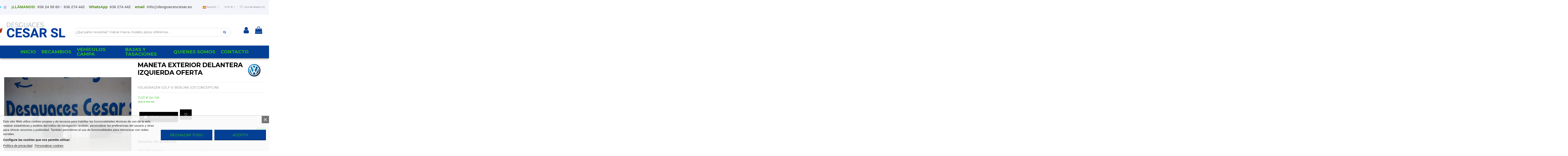

--- FILE ---
content_type: text/html; charset=utf-8
request_url: https://desguacescesar.es/es/-piezas-de-coches-/15761-maneta_exterior_delantera_izquierda_oferta_volkswagen_golf_iv_berlina_1j1_conceptline.html
body_size: 25563
content:
<!doctype html>
<html lang="es">

<head>
    
        
  <meta charset="utf-8">


  <meta http-equiv="x-ua-compatible" content="ie=edge">



  


  


    <link rel="canonical" href="https://desguacescesar.es/es/-piezas-de-coches-/15761-maneta_exterior_delantera_izquierda_oferta_volkswagen_golf_iv_berlina_1j1_conceptline.html">

  <title>Recambio de maneta exterior delantera izquierda para volkswagen golf iv berlina (1j1) conceptline referencia OEM IAM   OFERTA</title>
  
    
  
  <meta name="description" content="Recambio de maneta exterior delantera izquierda para volkswagen golf iv berlina (1j1) conceptline referencia OEM IAM   OFERTA">
  <meta name="keywords" content="VOLKSWAGEN GOLF IV BERLINA (1J1) CONCEPTLINE">
    
        <meta name="robots" content="index,follow" />
      
  
  
    

  
          <link rel="alternate" href="https://desguacescesar.es/es/-piezas-de-coches-/15761-maneta_exterior_delantera_izquierda_oferta_volkswagen_golf_iv_berlina_1j1_conceptline.html" hreflang="es">
            <link rel="alternate" href="https://desguacescesar.es/es/-piezas-de-coches-/15761-maneta_exterior_delantera_izquierda_oferta_volkswagen_golf_iv_berlina_1j1_conceptline.html" hreflang="x-default">
                <link rel="alternate" href="https://desguacescesar.es/ca/15761-.html" hreflang="ca-es">
                <link rel="alternate" href="https://desguacescesar.es/gb/15761-.html" hreflang="en-gb">
            



    <meta property="og:type" content="product">
    <meta property="og:url" content="https://desguacescesar.es/es/-piezas-de-coches-/15761-maneta_exterior_delantera_izquierda_oferta_volkswagen_golf_iv_berlina_1j1_conceptline.html">
    <meta property="og:title" content="Recambio de maneta exterior delantera izquierda para volkswagen golf iv berlina (1j1) conceptline referencia OEM IAM   OFERTA">
    <meta property="og:site_name" content="Desguaces César - Desguaces de vehículos en La Maquinista">
    <meta property="og:description" content="Recambio de maneta exterior delantera izquierda para volkswagen golf iv berlina (1j1) conceptline referencia OEM IAM   OFERTA">
    <meta property="og:image" content="https://desguacescesar.es/251309-large_default/maneta_exterior_delantera_izquierda_oferta_volkswagen_golf_iv_berlina_1j1_conceptline.jpg">
    <meta property="og:image:width" content="800">
    <meta property="og:image:height" content="800">





      <meta name="viewport" content="initial-scale=1,user-scalable=no,maximum-scale=1,width=device-width">
  




  <link rel="icon" type="image/vnd.microsoft.icon" href="https://desguacescesar.es/img/favicon.ico?1652363097">
  <link rel="shortcut icon" type="image/x-icon" href="https://desguacescesar.es/img/favicon.ico?1652363097">
    


<script type="application/ld+json">

{
"@context": "https://schema.org",
"@type": "Organization",
"url": "https://desguacescesar.es/",
"name": "Desguaces César - Desguaces de vehículos en La Maquinista",
"logo": "https://desguacescesar.es/img/seinto-logo-1652362562.jpg",
"@id": "#store-organization"
}

</script>




    <link rel="stylesheet" href="https://desguacescesar.es/themes/seinto/assets/cache/theme-d9728b1142.css" type="text/css" media="all">




<link rel="preload" as="font"
      href="/themes/seinto/assets/css/font-awesome/fonts/fontawesome-webfont.woff?v=4.7.0"
      type="font/woff" crossorigin="anonymous">
<link rel="preload" as="font"
      href="/themes/seinto/assets/css/font-awesome/fonts/fontawesome-webfont.woff2?v=4.7.0"
      type="font/woff2" crossorigin="anonymous">


<link  rel="preload stylesheet"  as="style" href="/themes/seinto/assets/css/font-awesome/css/font-awesome-preload.css"
       type="text/css" crossorigin="anonymous">





    <script src="https://desguacescesar.es/themes/seinto/assets/cache/head-57e1e11141.js" ></script>


  <script>
        var elementorFrontendConfig = {"isEditMode":"","stretchedSectionContainer":"","instagramToken":false,"is_rtl":false,"ajax_csfr_token_url":"https:\/\/desguacescesar.es\/es\/module\/iqitelementor\/Actions?process=handleCsfrToken&ajax=1"};
        var iqitTheme = {"rm_sticky":"down","rm_breakpoint":0,"op_preloader":"0","cart_style":"floating","cart_confirmation":"modal","h_layout":"2","f_fixed":"","f_layout":"1","h_absolute":"0","h_sticky":"header","hw_width":"inherit","hm_submenu_width":"default","h_search_type":"full","pl_lazyload":true,"pl_infinity":false,"pl_rollover":true,"pl_crsl_autoplay":false,"pl_slider_ld":5,"pl_slider_d":4,"pl_slider_t":1,"pl_slider_p":1,"pp_thumbs":"bottom","pp_zoom":"none","pp_image_layout":"carousel","pp_tabs":"section","pl_grid_qty":false};
        var iqitcountdown_days = "d.";
        var iqitextendedproduct = {"speed":"70"};
        var iqitfdc_from = 0;
        var iqitmegamenu = {"sticky":"false","containerSelector":"#wrapper > .container"};
        var iqitwishlist = {"nbProducts":0};
        var prestashop = {"cart":{"products":[],"totals":{"total":{"type":"total","label":"Total","amount":0,"value":"0,00\u00a0\u20ac"},"total_including_tax":{"type":"total","label":"Total (impuestos incl.)","amount":0,"value":"0,00\u00a0\u20ac"},"total_excluding_tax":{"type":"total","label":"Total (impuestos excl.)","amount":0,"value":"0,00\u00a0\u20ac"}},"subtotals":{"products":{"type":"products","label":"Subtotal","amount":0,"value":"0,00\u00a0\u20ac"},"discounts":null,"shipping":{"type":"shipping","label":"Transporte","amount":0,"value":"","seinto_with_tax_amount":0,"seinto_with_tax_value":"","seinto_without_tax_amount":0,"seinto_without_tax_value":""},"tax":{"type":"tax","label":"Impuestos incluidos","amount":0,"value":"0,00\u00a0\u20ac"}},"products_count":0,"summary_string":"0 art\u00edculos","vouchers":{"allowed":0,"added":[]},"discounts":[],"minimalPurchase":0.01,"minimalPurchaseRequired":"Se necesita una compra m\u00ednima total de 0,01\u00a0\u20ac (impuestos exc.) para validar su pedido. En este momento el valor total de su carrito es de 0,00\u00a0\u20ac (impuestos exc.)."},"currency":{"name":"Euro","iso_code":"EUR","iso_code_num":"978","sign":"\u20ac"},"customer":{"lastname":null,"firstname":null,"email":null,"birthday":null,"newsletter":null,"newsletter_date_add":null,"optin":null,"website":null,"company":null,"siret":null,"ape":null,"is_logged":false,"gender":{"type":null,"name":null},"addresses":[]},"language":{"name":"Espa\u00f1ol (Spanish)","iso_code":"es","locale":"es-ES","language_code":"es","is_rtl":"0","date_format_lite":"d\/m\/Y","date_format_full":"d\/m\/Y H:i:s","id":1},"page":{"title":"","canonical":null,"meta":{"title":"Recambio de maneta exterior delantera izquierda para volkswagen golf iv berlina (1j1) conceptline referencia OEM IAM   OFERTA","description":"Recambio de maneta exterior delantera izquierda para volkswagen golf iv berlina (1j1) conceptline referencia OEM IAM   OFERTA","keywords":"VOLKSWAGEN GOLF IV BERLINA (1J1) CONCEPTLINE","robots":"index"},"page_name":"product","body_classes":{"lang-es":true,"lang-rtl":false,"country-ES":true,"currency-EUR":true,"layout-full-width":true,"page-product":true,"tax-display-enabled":true,"product-id-15761":true,"product-MANETA EXTERIOR DELANTERA IZQUIERDA OFERTA":true,"product-id-category-3":true,"product-id-manufacturer-9":true,"product-id-supplier-0":true,"product-available-for-order":true},"admin_notifications":[]},"shop":{"name":"Desguaces C\u00e9sar - Desguaces de veh\u00edculos en La Maquinista","logo":"https:\/\/desguacescesar.es\/img\/seinto-logo-1652362562.jpg","stores_icon":"https:\/\/desguacescesar.es\/img\/logo_stores.png","favicon":"https:\/\/desguacescesar.es\/img\/favicon.ico"},"urls":{"base_url":"https:\/\/desguacescesar.es\/","current_url":"https:\/\/desguacescesar.es\/es\/-piezas-de-coches-\/15761-maneta_exterior_delantera_izquierda_oferta_volkswagen_golf_iv_berlina_1j1_conceptline.html","shop_domain_url":"https:\/\/desguacescesar.es","img_ps_url":"https:\/\/desguacescesar.es\/img\/","img_cat_url":"https:\/\/desguacescesar.es\/img\/c\/","img_lang_url":"https:\/\/desguacescesar.es\/img\/l\/","img_prod_url":"https:\/\/desguacescesar.es\/img\/p\/","img_manu_url":"https:\/\/desguacescesar.es\/img\/m\/","img_sup_url":"https:\/\/desguacescesar.es\/img\/su\/","img_ship_url":"https:\/\/desguacescesar.es\/img\/s\/","img_store_url":"https:\/\/desguacescesar.es\/img\/st\/","img_col_url":"https:\/\/desguacescesar.es\/img\/co\/","img_url":"https:\/\/desguacescesar.es\/themes\/seinto\/assets\/img\/","css_url":"https:\/\/desguacescesar.es\/themes\/seinto\/assets\/css\/","js_url":"https:\/\/desguacescesar.es\/themes\/seinto\/assets\/js\/","pic_url":"https:\/\/desguacescesar.es\/upload\/","pages":{"address":"https:\/\/desguacescesar.es\/es\/direccion","addresses":"https:\/\/desguacescesar.es\/es\/direcciones","authentication":"https:\/\/desguacescesar.es\/es\/iniciar-sesion","cart":"https:\/\/desguacescesar.es\/es\/carrito","category":"https:\/\/desguacescesar.es\/es\/index.php?controller=category","cms":"https:\/\/desguacescesar.es\/es\/index.php?controller=cms","contact":"https:\/\/desguacescesar.es\/es\/contactenos","discount":"https:\/\/desguacescesar.es\/es\/descuento","guest_tracking":"https:\/\/desguacescesar.es\/es\/seguimiento-pedido-invitado","history":"https:\/\/desguacescesar.es\/es\/historial-compra","identity":"https:\/\/desguacescesar.es\/es\/datos-personales","index":"https:\/\/desguacescesar.es\/es\/","my_account":"https:\/\/desguacescesar.es\/es\/mi-cuenta","order_confirmation":"https:\/\/desguacescesar.es\/es\/confirmacion-pedido","order_detail":"https:\/\/desguacescesar.es\/es\/index.php?controller=order-detail","order_follow":"https:\/\/desguacescesar.es\/es\/seguimiento-pedido","order":"https:\/\/desguacescesar.es\/es\/pedido","order_return":"https:\/\/desguacescesar.es\/es\/index.php?controller=order-return","order_slip":"https:\/\/desguacescesar.es\/es\/facturas-abono","pagenotfound":"https:\/\/desguacescesar.es\/es\/pagina-no-encontrada","password":"https:\/\/desguacescesar.es\/es\/recuperar-contrase\u00f1a","pdf_invoice":"https:\/\/desguacescesar.es\/es\/index.php?controller=pdf-invoice","pdf_order_return":"https:\/\/desguacescesar.es\/es\/index.php?controller=pdf-order-return","pdf_order_slip":"https:\/\/desguacescesar.es\/es\/index.php?controller=pdf-order-slip","prices_drop":"https:\/\/desguacescesar.es\/es\/productos-rebajados","product":"https:\/\/desguacescesar.es\/es\/index.php?controller=product","search":"https:\/\/desguacescesar.es\/es\/busqueda","sitemap":"https:\/\/desguacescesar.es\/es\/mapa-del-sitio","stores":"https:\/\/desguacescesar.es\/es\/tiendas","supplier":"https:\/\/desguacescesar.es\/es\/proveedor","register":"https:\/\/desguacescesar.es\/es\/iniciar-sesion?create_account=1","order_login":"https:\/\/desguacescesar.es\/es\/pedido?login=1"},"alternative_langs":{"es":"https:\/\/desguacescesar.es\/es\/-piezas-de-coches-\/15761-maneta_exterior_delantera_izquierda_oferta_volkswagen_golf_iv_berlina_1j1_conceptline.html","ca-es":"https:\/\/desguacescesar.es\/ca\/15761-.html","en-gb":"https:\/\/desguacescesar.es\/gb\/15761-.html"},"theme_assets":"\/themes\/seinto\/assets\/","actions":{"logout":"https:\/\/desguacescesar.es\/es\/?mylogout="},"no_picture_image":{"bySize":{"small_default":{"url":"https:\/\/desguacescesar.es\/img\/p\/es-default-small_default.jpg","width":127,"height":98},"cart_default":{"url":"https:\/\/desguacescesar.es\/img\/p\/es-default-cart_default.jpg","width":162,"height":125},"home_default":{"url":"https:\/\/desguacescesar.es\/img\/p\/es-default-home_default.jpg","width":236,"height":175},"medium_default":{"url":"https:\/\/desguacescesar.es\/img\/p\/es-default-medium_default.jpg","width":800,"height":600},"thickbox_default":{"url":"https:\/\/desguacescesar.es\/img\/p\/es-default-thickbox_default.jpg","width":800,"height":600},"large_default":{"url":"https:\/\/desguacescesar.es\/img\/p\/es-default-large_default.jpg","width":800,"height":800}},"small":{"url":"https:\/\/desguacescesar.es\/img\/p\/es-default-small_default.jpg","width":127,"height":98},"medium":{"url":"https:\/\/desguacescesar.es\/img\/p\/es-default-medium_default.jpg","width":800,"height":600},"large":{"url":"https:\/\/desguacescesar.es\/img\/p\/es-default-large_default.jpg","width":800,"height":800},"legend":""}},"configuration":{"display_taxes_label":true,"display_prices_tax_incl":true,"is_catalog":false,"show_prices":true,"opt_in":{"partner":true},"quantity_discount":{"type":"discount","label":"Descuento unitario"},"voucher_enabled":0,"return_enabled":1},"field_required":[],"breadcrumb":{"links":[{"title":"Inicio","url":"https:\/\/desguacescesar.es\/es\/"},{"title":"Piezas de coches","url":"https:\/\/desguacescesar.es\/es\/3--piezas-de-coches-"},{"title":"MANETA EXTERIOR DELANTERA IZQUIERDA OFERTA","url":"https:\/\/desguacescesar.es\/es\/-piezas-de-coches-\/15761-maneta_exterior_delantera_izquierda_oferta_volkswagen_golf_iv_berlina_1j1_conceptline.html"}],"count":3},"link":{"protocol_link":"https:\/\/","protocol_content":"https:\/\/"},"time":1765510538,"static_token":"0afd56115504d4122d8c6b2ff450b86b","token":"0aacbe04888c1a1d196ae860b451a2d2","debug":false};
        var psemailsubscription_subscription = "https:\/\/desguacescesar.es\/es\/module\/ps_emailsubscription\/subscription";
      </script>



  
<script type="text/javascript">
    var lgcookieslaw_consent_mode = 0;
    var lgcookieslaw_banner_url_ajax_controller = "https://desguacescesar.es/es/module/lgcookieslaw/ajax";     var lgcookieslaw_cookie_values = null;     var lgcookieslaw_saved_preferences = 0;
    var lgcookieslaw_ajax_calls_token = "95541c902f98967ba9133744ceb8d18b";
    var lgcookieslaw_reload = 0;
    var lgcookieslaw_block_navigation = 0;
    var lgcookieslaw_banner_position = 2;
    var lgcookieslaw_show_fixed_button = 1;
    var lgcookieslaw_save_user_consent = 1;
    var lgcookieslaw_reject_cookies_when_closing_banner = 0;
</script>

<!-- emarketing start -->







<!-- emarketing end --><script type="text/javascript">
	//<![CDATA[
		var dualPriceConfigData = JSON.parse('{\"show_on_home_page\":\"1\",\"show_in_product_detail\":\"1\",\"show_in_categories\":\"1\",\"show_in_add_to_cart_popup\":\"1\",\"show_in_asociative_products\":\"1\",\"customer_groups_group_1\":true,\"customer_groups_group_2\":true,\"customer_groups_group_3\":true,\"languages_lang_1\":true,\"currencies_currency_1\":true,\"show_price_if\":\"0\",\"prices_to_show\":\"0\",\"tax_excl_first\":\"1\",\"size_ratio_between_prices\":\"2\",\"tax_incl_color\":\"rgb(45, 187, 30)\",\"tax_excl_color\":\"rgb(45, 187, 30)\",\"show_tax_incl_label\":\"1\",\"tax_incl_label_name\":{\"1\":\"Con IVA\",\"4\":\"\",\"6\":\"\"},\"show_tax_excl_label\":\"1\",\"tax_excl_label_name\":{\"1\":\"Sin IVA\",\"4\":\"\",\"6\":\"\"},\"show_old_prices\":\"1\",\"old_prices_to_show\":\"1\",\"old_price_tax_excl_first\":\"1\",\"size_ratio_old_prices\":\"4\",\"old_prices_color\":\"rgb(241, 51, 64)\",\"show_line_through_old_prices\":\"1\",\"old_price_before_standard_price\":\"1\",\"show_advanced_settings\":\"0\",\"opened_tab\":\"standard_prices\",\"miniature_root_path\":\".product-miniature\",\"miniature_price_path\":\".price\",\"miniature_old_price_path\":\".regular-price\",\"detail_price_path\":\".product-prices\",\"detail_quantity_path\":\"#quantity_wanted\",\"detail_parent_path\":\"#main\",\"quickview_parent_path\":\".modal\",\"summary_popup_parent_path\":\"#blockcart-modal.in\",\"summary_popup_product_path\":\"#blockcart-modal.in .product-name ~ p:not(:has(strong))\"}');
		var domElementPaths = JSON.parse('[{\"type\":\"text\",\"label\":\"La ruta parental de la miniatura del producto\",\"name\":\"miniature_root_path\",\"class\":\"miniatureRootPath\",\"required\":false,\"lang\":false,\"init_value\":\".product-miniature\"},{\"type\":\"text\",\"label\":\"Ruta para el precio del producto en la miniatura del producto\",\"name\":\"miniature_price_path\",\"class\":\"miniaturePricePath\",\"required\":false,\"lang\":false,\"init_value\":\".price\"},{\"type\":\"text\",\"label\":\"La ruta para el precio sin descuenco en la miniatura del producto\",\"name\":\"miniature_old_price_path\",\"class\":\"miniatureOldPricePath\",\"required\":false,\"lang\":false,\"init_value\":\".regular-price\"},{\"type\":\"text\",\"label\":\"Ruta para el precio del producto en detalle del producto\",\"name\":\"detail_price_path\",\"class\":\"detailPricePath\",\"required\":false,\"lang\":false,\"init_value\":\".product-prices\"},{\"type\":\"text\",\"label\":\"La ruta para el lugar de cantidad del producto en el detalle del producto\",\"name\":\"detail_quantity_path\",\"class\":\"detailQuantityPath\",\"required\":false,\"lang\":false,\"init_value\":\"#quantity_wanted\"},{\"type\":\"text\",\"label\":\"La ruta parental de detalle del producto\",\"name\":\"detail_parent_path\",\"class\":\"detailParentPath\",\"required\":false,\"lang\":false,\"init_value\":\"#main\"},{\"type\":\"text\",\"label\":\"La ruta parental de vista r\\u00e1pida del detalle del producto\",\"name\":\"quickview_parent_path\",\"class\":\"quickviewParentPath\",\"required\":false,\"lang\":false,\"init_value\":\".modal\"},{\"type\":\"text\",\"label\":\"La ruta parental de la ventana pop up despu\\u00e9s de a\\u00f1adir el producto a la cesta\",\"name\":\"summary_popup_parent_path\",\"class\":\"summaryPopupParentPath\",\"required\":false,\"lang\":false,\"init_value\":\"#blockcart-modal.in\"},{\"type\":\"text\",\"label\":\"La ruta para el precio del producto en la ventana pop up despu\\u00e9s de a\\u00f1adir el producto a la cesta\",\"name\":\"summary_popup_product_path\",\"class\":\"summaryPopupProductPath\",\"required\":false,\"lang\":false,\"init_value\":\"#blockcart-modal.in .product-name ~ p:not(:has(strong))\"}]');
		var productCombinationsControllerLink = 'https://desguacescesar.es/es/module/dualpricedisplaypro/ProductCombinations';
		var baseDir = 'https://desguacescesar.es/';
		var ltPs1740 = Boolean('');
	//]]>
</script>

<div id="dualDisplayProWrapperModel">
	<span class="dualDisplayPro productInModal">
		<span class="priceDisplay">
												<span style="color: rgb(45, 187, 30)" class="priceWithoutTax"><span class="priceWrapper"></span> <span class="labelWrapper"> Sin IVA</span></span>
													<span style="color: rgb(45, 187, 30)" class="priceWithTax"><span class="priceWrapper"></span> <span class="labelWrapper"> Con IVA</span></span>
									</span>
	<span>
</div>
<script type="text/javascript">
	
		var psv = 1.7;
		var default_template = Boolean();
		var instagram_link_type = "page";
		var hide_accessories = Boolean();
		var language_is_rtl = Boolean(0);
	
</script>


    
            <meta property="product:pretax_price:amount" content="11">
        <meta property="product:pretax_price:currency" content="EUR">
        <meta property="product:price:amount" content="13.31">
        <meta property="product:price:currency" content="EUR">
                <meta property="product:weight:value" content="5.000000">
        <meta property="product:weight:units" content="kg">
    
    

     <!-- Google tag (gtag.js) --> <script async src="https://www.googletagmanager.com/gtag/js?id=G-KF4DRFHE81"></script> <script> window.dataLayer = window.dataLayer || []; function gtag(){dataLayer.push(arguments);} gtag('js', new Date()); gtag('config', 'G-KF4DRFHE81'); </script> </head>

<body id="product" class="lang-es country-es currency-eur layout-full-width page-product tax-display-enabled product-id-15761 product-maneta-exterior-delantera-izquierda-oferta product-id-category-3 product-id-manufacturer-9 product-id-supplier-0 product-available-for-order body-desktop-header-style-w-2">


    




    


<main id="main-page-content"  >
    
            

    <header id="header" class="desktop-header-style-w-2">
        
            
  <div class="header-banner">
    
      
    <div id="iqithtmlandbanners-block-4" class="iqithtmlandbanners-block iqithtmlandbanners-block-banner iqithtmlandbanners-block-banner-list mb-4">
                    <a href="https://api.whatsapp.com/send/?phone=34607039644&amp;text&amp;app_absent=0">            <img src="https://desguacescesar.es/modules/iqithtmlandbanners/uploads/images/6283a08ad7cdc.jpg"  alt="https://desguacescesar.es/modules/iqithtmlandbanners/uploads/images/6283a08ad7cdc.jpg" class="img-fluid mb-3">
            </a>            </div>

  

  </div>




            <nav class="header-nav">
        <div class="container">
    
        <div class="row justify-content-between">
            <div class="col col-auto col-md left-nav">
                 <div class="d-inline-block"> 

<ul class="social-links _topbar" itemscope itemtype="https://schema.org/Organization" itemid="#store-organization">
    <li class="facebook"><a itemprop="sameAs" href="https://www.facebook.com/desguacescesar.es/" target="_blank" rel="noreferrer noopener"><i class="fa fa-facebook fa-fw" aria-hidden="true"></i></a></li>  <li class="twitter"><a itemprop="sameAs" href="https://twitter.com/desguacescesar?lang=es" target="_blank" rel="noreferrer noopener"><i class="fa fa-twitter fa-fw" aria-hidden="true"></i></a></li>  <li class="instagram"><a itemprop="sameAs" href="https://www.instagram.com/desguacescesar/" target="_blank" rel="noreferrer noopener"><i class="fa fa-instagram fa-fw" aria-hidden="true"></i></a></li>          </ul>

 </div>                 
            </div>
            <div class="col col-auto center-nav text-center">
                
      
    <div id="iqithtmlandbanners-block-3"  class="d-inline-block">
        <div class="rte-content d-inline-block">
            <div class="elementor-column elementor-col-50 elementor-top-column elementor-element elementor-element-30035b3" style="margin:0px;padding:0px;border:0px;font-size:10px;line-height:1.42857;font-family:'Open Sans', 'Open Sans', sans-serif;vertical-align:baseline;min-height:1px;width:764.516px;color:#212529;">
<div class="elementor-widget-wrap elementor-element-populated" style="margin:0px;padding:10px;border:0px;font-style:inherit;font-variant:inherit;font-weight:inherit;font-size:inherit;line-height:1.42857;font-family:inherit;vertical-align:baseline;width:764.516px;">
<div class="elementor-container elementor-column-gap-default" style="margin:0px auto;padding:0px;border:0px;font-style:inherit;font-variant:inherit;font-weight:inherit;font-size:inherit;line-height:1.42857;font-family:inherit;vertical-align:baseline;">
<div class="elementor-column elementor-col-33 elementor-inner-column elementor-element elementor-element-0fd2517" style="margin:0px;padding:0px;border:0px;font-style:inherit;font-variant:inherit;font-weight:inherit;font-size:inherit;line-height:1.42857;font-family:inherit;vertical-align:baseline;min-height:1px;width:334.375px;">
<div class="elementor-widget-wrap elementor-element-populated" style="margin:0px;padding:10px;border:0px;font-style:inherit;font-variant:inherit;font-weight:inherit;font-size:inherit;line-height:1.42857;font-family:inherit;vertical-align:baseline;width:334.375px;">
<div class="elementor-element elementor-element-48389b7 elementor-widget elementor-widget-text-editor" style="margin:0px;padding:0px;border:0px;font-style:inherit;font-variant:inherit;font-size:inherit;line-height:1.8;font-family:Roboto, sans-serif;vertical-align:baseline;color:#023f95;width:314.375px;">
<div class="elementor-widget-container" style="margin:0px;padding:0px;border:0px;font:inherit;vertical-align:baseline;">
<p style="margin:0px;padding:0px;border:0px;font-style:inherit;font-variant:inherit;font-weight:inherit;font-size:18px;line-height:inherit;font-family:inherit;vertical-align:baseline;text-align:left;"><span style="font-style:inherit;color:#4f8b11;font-family:sans-serif;font-size:18px;"><strong>¡LLÁMANOS!  </strong></span><span style="margin:0px;padding:0px;border:0px;font-style:inherit;font-variant:inherit;font-size:inherit;line-height:1.42857;font-family:inherit;vertical-align:baseline;"><span style="color:#0000ee;font-family:Roboto, sans-serif;"><span style="font-size:18px;"><strong><a href="tel:34936245960" style="background-color:transparent;margin:0px;padding:0px;border:0px;font-style:inherit;font-variant:inherit;font-weight:inherit;font-size:inherit;line-height:1.42857;font-family:inherit;vertical-align:baseline;">936 24 59 60</a> ·  <a href="tel:34636274442">636 274 442</a>    </strong></span></span><span style="color:#023f95;font-family:inherit;font-size:18px;font-style:inherit;font-weight:inherit;"><span style="font-style:inherit;"></span></span></span><strong style="font-family:inherit;font-style:inherit;"><span style="font-style:inherit;color:#4f8b11;font-family:sans-serif;font-size:18px;">WhatsApp  <a href="https://wa.me/34636274442?text=Chatea%20con%20nosotros%20en%20WhatsApp" target="_blank" title="WhatsApp" rel="noreferrer noopener">636 274 442</a>    </span></strong><strong style="font-family:inherit;font-style:inherit;"><span style="font-style:inherit;color:#4f8b11;font-family:sans-serif;font-size:18px;">email  <a href="mailto:%20info@desguacescesar.es">info@desguacescesar.es</a></span></strong><strong style="font-family:inherit;font-style:inherit;"><span style="margin:0px;padding:0px;border:0px;font-style:inherit;font-variant:inherit;font-size:inherit;line-height:1.42857;font-family:inherit;vertical-align:baseline;">  </span></strong></p>
</div>
</div>
</div>
</div>
</div>
</div>
</div>
        </div>
    </div>


  

             </div>
            <div class="col col-auto col-md right-nav text-right">
                

<div id="language_selector" class="d-inline-block">
    <div class="language-selector-wrapper d-inline-block">
        <div class="language-selector dropdown js-dropdown">
            <a class="expand-more" data-toggle="dropdown" data-iso-code="es"><img width="16" height="11" src="https://desguacescesar.es/img/l/1.jpg" alt="Español" class="img-fluid lang-flag" /> Español <i class="fa fa-angle-down fa-fw" aria-hidden="true"></i></a>
            <div class="dropdown-menu">
                <ul>
                                            <li  class="current" >
                            <a href="https://desguacescesar.es/es/-piezas-de-coches-/15761-maneta_exterior_delantera_izquierda_oferta_volkswagen_golf_iv_berlina_1j1_conceptline.html" rel="alternate" hreflang="es"
                               class="dropdown-item"><img width="16" height="11" src="https://desguacescesar.es/img/l/1.jpg" alt="Español" class="img-fluid lang-flag"  data-iso-code="es"/> Español</a>
                        </li>
                                            <li >
                            <a href="https://desguacescesar.es/ca/15761-.html" rel="alternate" hreflang="ca"
                               class="dropdown-item"><img width="16" height="11" src="https://desguacescesar.es/img/l/4.jpg" alt="Català" class="img-fluid lang-flag"  data-iso-code="ca"/> Català</a>
                        </li>
                                            <li >
                            <a href="https://desguacescesar.es/gb/15761-.html" rel="alternate" hreflang="gb"
                               class="dropdown-item"><img width="16" height="11" src="https://desguacescesar.es/img/l/6.jpg" alt="English GB" class="img-fluid lang-flag"  data-iso-code="gb"/> English GB</a>
                        </li>
                                    </ul>
            </div>
        </div>
    </div>
</div>
<div id="currency_selector" class="d-inline-block">
    <div class="currency-selector dropdown js-dropdown d-inline-block">
        <a class="expand-more" data-toggle="dropdown">EUR € <i class="fa fa-angle-down" aria-hidden="true"></i></a>
        <div class="dropdown-menu">
            <ul>
                                    <li  class="current" >
                        <a title="Euro" rel="nofollow" href="https://desguacescesar.es/es/-piezas-de-coches-/15761-maneta_exterior_delantera_izquierda_oferta_volkswagen_golf_iv_berlina_1j1_conceptline.html?SubmitCurrency=1&amp;id_currency=1"
                           class="dropdown-item">EUR €</a>
                    </li>
                            </ul>
        </div>
    </div>
</div>
<div class="d-inline-block">
    <a href="//desguacescesar.es/es/module/iqitwishlist/view">
        <i class="fa fa-heart-o fa-fw" aria-hidden="true"></i> Lista de deseos (<span
                id="iqitwishlist-nb"></span>)
    </a>
</div>

             </div>
        </div>

                        </div>
            </nav>
        

    
        <div id="desktop-header" class="desktop-header-style-2">
            
                            
<div class="header-top">
    <div id="desktop-header-container" class="container">
        <div class="row align-items-center">
                            <div class="col col-auto col-header-left">
                    <div id="desktop_logo">
                        <a href="https://desguacescesar.es/">
                            <img class="logo img-fluid"
                                 src="https://desguacescesar.es/img/seinto-logo-1652362562.jpg"                                  alt="Desguaces César - Desguaces de vehículos en La Maquinista">
                        </a>
                    </div>
                    
                </div>
                <div class="col col-header-center">
                                        
                    
                </div>
                        <div class="col col-auto col-header-right">
                <div class="row no-gutters justify-content-end">

                    
                                            <div id="header-user-btn" class="col col-auto header-btn-w header-user-btn-w">
            <a href="https://desguacescesar.es/es/mi-cuenta"
           title="Acceda a su cuenta de cliente"
           rel="nofollow" class="header-btn header-user-btn">
            <i class="fa fa-user fa-fw icon" aria-hidden="true"></i>
            <span class="title">Registrarse</span>
        </a>
    </div>









                                        

                    

                                            
                                                    <div id="ps-shoppingcart-wrapper" class=" col col-auto">     <div id="ps-shoppingcart"
         class="header-btn-w header-cart-btn-w ps-shoppingcart dropdown">
         <div id="blockcart" class="blockcart cart-preview"
         data-refresh-url="//desguacescesar.es/es/module/ps_shoppingcart/ajax">
        <a id="cart-toogle" class="cart-toogle header-btn header-cart-btn" data-toggle="dropdown" data-display="static">
            <i class="fa fa-shopping-bag fa-fw icon" aria-hidden="true"><span class="cart-products-count-btn  d-none">0</span></i>
            <span class="info-wrapper">
            <span class="title">Carro</span>
            <span class="cart-toggle-details">
            <span class="text-faded cart-separator"> / </span>
                            Vacío
                        </span>
            </span>
        </a>
        <div id="_desktop_blockcart-content" class="dropdown-menu-custom dropdown-menu">
    <div id="blockcart-content" class="blockcart-content" >
        <div class="cart-title">
            <span class="modal-title">Tu carrito</span>
            <button type="button" id="js-cart-close" class="close">
                <span>×</span>
            </button>
            <hr>
        </div>
                    <span class="no-items">No hay más artículos en su carrito</span>
            </div>
</div> </div>




    </div>
</div>
                                                
                                    </div>
                
            </div>
            <div class="col-12">
                <div class="row">
                    
				
<div class="col-xs-12 col-lg-12 caja-buscador">
	<div class="container-fluid">
		<div class="cont-loading"><img class="loading" src="/modules/search_ajax/views/img/loading.gif" /></div>
		<form id="sa_form" onSubmit="event.preventDefault(); sa_buscar();">
			<input type='hidden' id='prods_cart' name='prods_cart' value=''>
			<input type='hidden' id='sa_cat' name='sa_cat' value=''>
			<input type='hidden' id='sa_pag' name='sa_pag' value='1'>
			<input type='hidden' id='id_parts' name='id_parts' value='3'>
			<input type='hidden' id='id_campa' name='id_campa' value='4'>
			<input type='hidden' id='id_category' name='id_category' value='3'>
			<input id="sa_text" name="text" type="text" oninput="sa_buscar();" placeholder="¿Qué parte necesitas? Indicar marca, modelo, pieza, referencia ..."><i class="fa fa-search fa-search-desktop"></i>
			<i class="material-icons" onClick="document.getElementById('sa_text').focus()"></i>
		</form>
	</div>
</div>

<script type="text/javascript">
	$(document).ready(function() {
		launch();
	});

	function launch()
	{
		if (getUrlParam('sa_ajax', '0') == '1'){
			sa_buscar('', '', true, ''); // per referesh
		}
	}

	async function sa_buscar(sa_category, li_cat, old_url=false, order, cat,resetBus = false)
	{
		//var time_sleep = 300;
		var time_sleep = 0;
		var id_parts = $('#id_parts').val();
		var id_campa = $('#id_campa').val();
		var id_category = getUrlParam('id_category', '');

		var txtABuscar = $('#sa_text').val();
		var txtBuscado = getUrlParam('text', '');
		txtABuscar = txtABuscar.toUpperCase();
		txtBuscado = txtBuscado.toUpperCase();

		var textABuscChange = false;
		if (resetBus){
			txtABuscar = "";
			txtBuscado = "";
			$('#sa_text').val('');
			$('#sa_cat').val('');
			$('#id_category').val('');
			old_url = false;
		}else{
			if(txtABuscar.replaceAll(' ','').replaceAll('%20','') != txtBuscado.replaceAll(' ','').replaceAll('%20','') && txtABuscar.length > 2) {
				textABuscChange = true;
			}
		}

		if(activeBus){
			xmlhttp.abort();
			clearTimeout(time_send);
			activeBus = false;
		} else {
			//FALTA - crec que aixo a danar fora i es pot condicionar a sota
			xmlhttp = new XMLHttpRequest();
			xmlhttp.onabort = function () {
				xmlhttp.abort();
			};

			xmlhttp.onreadystatechange = function ()
			{
				if (this.readyState == 4 && this.status == 200)
				{
					activeBus = false;

					if (!document.getElementById('resBus'))
						document.getElementById('notifications').outerHTML = document.getElementById('notifications').outerHTML + '<div class="resultado-buscador" id="resBus" style="display:none;"></div>';

					document.getElementById('resBus').innerHTML = this.responseText;
					document.getElementById('resBus').style.display = 'block';

					if (document.getElementById('sa_ul_mar'))
						sa_verMas('', 'sa_ul_mar');

					if (document.getElementById('sa_ul_mod'))
						sa_verMas('', 'sa_ul_mod');

					if (document.getElementById('sa_ul_cat'))
						sa_verMas('', 'sa_ul_cat');

					if (document.getElementById('sa_ul_cat_sec'))
						sa_verMas('', 'sa_ul_cat_sec');

					if (screen.width < 801)
					{
						document.querySelector('#resBus').classList.add('vista-mobil-caja-resultado');
						document.querySelector('.caja-buscador').classList.add('vista-mobil-buscador');
					}

					$('.cont-loading').css('display', 'none');
					document.getElementById('inner-wrapper').setAttribute('style','max-width:100% !important')
				}
				//console.log(new Date().getTime() + " " + txtABuscar + " 222 - " + this.readyState + " - " + sa_url);
			};
		}

		if (cat !== undefined && cat != '')
		{
			id_category = cat;
		}
		else
		{
			if (id_category == '')
				id_category = $('#id_category').val();

			if (id_category != id_parts && id_category != id_campa)
				id_category = id_parts;
		}

		$('#wrapper, #carousel, #bloque-servicios, #footer, .elementor, #content-wrapper, #left-column').css('display', 'none');
		$('#resBus, #wrapper').css('display', 'block');

		var pagChange = false;
		var sa_pag = document.getElementById('sa_pag_sel') ? document.getElementById('sa_pag_sel').value : 1;

		if (!sa_category && sa_pag != document.getElementById('sa_pag').value)
		{
			document.getElementById('sa_pag').value = sa_pag;
			pagChange = true;
		}

		var orderChange = false;
		var filCatChange = false;
		var sa_order = document.getElementById('sa_order') ? document.getElementById('sa_order').value : '';
		var sa_cat = document.getElementById('sa_cat');
		var tmp_param = '';

		if (txtBuscado != '')
		{
			if (txtABuscar == '')
				txtABuscar = txtBuscado;

			if (sa_cat.value == '')
			{
				tmp_param = getUrlParam('sa_cat', '');

				if (tmp_param != '')
					sa_cat.value = tmp_param;
			}
		}

		if (sa_category && sa_category != '')
		{
			if (old_url == false)
				document.getElementById('sa_pag').value = sa_pag = 1;

			tmp_param = li_cat.getAttribute('cat_type') + ':' + sa_category + '|';

			if (li_cat.getAttribute('sel') == 1)
			{
				li_cat.setAttribute('sel', 0);
				sa_cat.value = sa_cat.value.replace(tmp_param, '');
			}
			else
			{
				filCatChange = true;
				document.getElementById('sa_pag').value = sa_pag = 1;
				li_cat.setAttribute('sel', 1);
				sa_cat.value = sa_cat.value + li_cat.getAttribute('cat_type') + ':' + sa_category + '|';
			}
		} else {
			if (!pagChange && !old_url)
				sa_order = sa_cat.value = ''
		}

		if (old_url == false)
		{
			if (filCatChange == true)
				document.getElementById('sa_pag').value = sa_pag = 1;
		}
		else
		{
			if (filCatChange == false)
				document.getElementById('sa_pag').value = sa_pag = getUrlParam('sa_pag', '1');

			if (order === undefined && order == '')
				sa_order = getUrlParam('sa_order', 'ref');
			else
			{
				sa_order = order;
				orderChange = true;
			}
		}

		var urlParams = '?text=' + txtABuscar + '&sa_pag=' + sa_pag + '&sa_cat=' + sa_cat.value + '&prods_cart=' + $('#prods_cart').val() + '&id_category=' + id_category + '&sa_order=' + sa_order;
		var sa_url = '/modules/search_ajax/ajax.php' + urlParams;

		if (getUrlParam('sa_ajax', '0') == '1')
			window.history.replaceState('', '', window.location.href.substring(0, window.location.href.indexOf('?')) + urlParams + '&sa_ajax=1');
		else
		{
			sessionStorage.setItem('previousURL', window.location.href);
			window.history.pushState('', '', window.location.href.substring(0, window.location.href.indexOf('?')) + urlParams + '&sa_ajax=1');
		}

		//console.log(new Date().getTime() + " textABuscChange:" + textABuscChange + " pagChange:" + pagChange + " orderChange:" + orderChange + " filCatChange:" + filCatChange + " resetBus:" + resetBus + " - " + xmlhttp.readyState + " - " + sa_url);
		if(textABuscChange || pagChange || orderChange || filCatChange  || resetBus) {
			if(pagChange || orderChange || filCatChange || resetBus) {
				time_sleep = 0;
			}
			$('.cont-loading').css('display', 'block');
			activeBus = true;

			time_send = setTimeout(function()
			{
				xmlhttp.open('POST', sa_url, true);
				xmlhttp.send();
			}, time_sleep);
		}else{
			$('.cont-loading').css('display', 'none');
		}

		$('#footer').css('display', 'block');
		toTop();

		return true;
	}
</script>
                </div>
            </div>
        </div>
    </div>
</div>
<div class="container iqit-megamenu-container">	<div id="iqitmegamenu-wrapper" class="iqitmegamenu-wrapper iqitmegamenu-all">
		<div class="container container-iqitmegamenu">
			<div id="iqitmegamenu-horizontal" class="iqitmegamenu  clearfix" role="navigation">

								
				<nav id="cbp-hrmenu" class="cbp-hrmenu cbp-horizontal cbp-hrsub-narrow">
					<ul>
													<li id="cbp-hrmenu-tab-40" class="cbp-hrmenu-tab cbp-hrmenu-tab-40 ">
																																														
																						<a href="https://desguacescesar.es/es/" class="nav-link" >
																																																				
													<span class="cbp-tab-title">
														INICIO</span>
																									</a>
																			</li>
													<li id="cbp-hrmenu-tab-41" class="cbp-hrmenu-tab cbp-hrmenu-tab-41 ">
																																														
																						<a href="/?text=&amp;sa_pag=1&amp;sa_cat=&amp;prods_cart=&amp;id_category=3&amp;sa_order=&amp;sa_ajax=1" class="nav-link" >
																																																				
													<span class="cbp-tab-title">
														RECAMBIOS</span>
																									</a>
																			</li>
													<li id="cbp-hrmenu-tab-42" class="cbp-hrmenu-tab cbp-hrmenu-tab-42 ">
																																														
																						<a href="/es/?text=&amp;sa_pag=1&amp;sa_cat=&amp;prods_cart=&amp;id_category=4&amp;sa_order=&amp;sa_ajax=1" class="nav-link" >
																																																				
													<span class="cbp-tab-title">
														VEHÍCULOS CAMPA</span>
																									</a>
																			</li>
													<li id="cbp-hrmenu-tab-44" class="cbp-hrmenu-tab cbp-hrmenu-tab-44 ">
																																														
																						<a href="https://desguacescesar.es/es/content/20-dar-de-baja-un-coche-" class="nav-link" >
																																																				
													<span class="cbp-tab-title">
														BAJAS Y TASACIONES</span>
																									</a>
																			</li>
													<li id="cbp-hrmenu-tab-43" class="cbp-hrmenu-tab cbp-hrmenu-tab-43 ">
																																														
																						<a href="https://desguacescesar.es/es/content/21-quienes-somos" class="nav-link" >
																																																				
													<span class="cbp-tab-title">
														QUIENES SOMOS</span>
																									</a>
																			</li>
													<li id="cbp-hrmenu-tab-46" class="cbp-hrmenu-tab cbp-hrmenu-tab-46 ">
																																														
																						<a href="https://desguacescesar.es/es/content/23-contacto" class="nav-link" >
																																																				
													<span class="cbp-tab-title">
														CONTACTO</span>
																									</a>
																			</li>
											</ul>
				</nav>
			</div>
		</div>
		<div id="sticky-cart-wrapper"></div>
	</div>

<div id="_desktop_iqitmegamenu-mobile">
	<div id="iqitmegamenu-mobile">
		
		<ul>
			



	
	<li><a  href="https://desguacescesar.es/es/" >Inicio</a></li><li><a  href="/?text=&amp;sa_pag=1&amp;sa_cat=&amp;prods_cart=&amp;id_category=3&amp;sa_order=&amp;sa_ajax=1" >Piezas Vehículos</a></li><li><a  href="/es/?text=&amp;sa_pag=1&amp;sa_cat=&amp;prods_cart=&amp;id_category=4&amp;sa_order=&amp;sa_ajax=1" >Vehículos campa</a></li><li><a  href="https://desguacescesar.es/es/content/20-dar-de-baja-un-coche-" >Dar de baja un coche</a></li><li><a  href="https://desguacescesar.es/es/content/21-quienes-somos" >QUIENES SOMOS</a></li><li><a  href="https://desguacescesar.es/es/content/22-blog" >Blog</a></li><li><a  href="https://desguacescesar.es/es/content/23-contacto" >Contacto</a></li>
		</ul>
		
	</div>
</div>
</div>


                    </div>
    

    
        <div id="mobile-header" class="mobile-header-style-2">
                            <div id="mobile-header-sticky">
    <div class="container">
        <div class="mobile-main-bar">
            <div class="row no-gutters align-items-center row-mobile-header">
                <div class="col col-mobile-logo">
                    <a href="https://desguacescesar.es/">
                        <img class="logo img-fluid"
                             src="https://desguacescesar.es/img/seinto-logo-1652362562.jpg"                              alt="Desguaces César - Desguaces de vehículos en La Maquinista">
                    </a>
                </div>
                                                <div class="col col-auto col-mobile-btn col-mobile-btn-account">
                    <a href="https://desguacescesar.es/es/mi-cuenta" class="m-nav-btn"><i class="fa fa-user" aria-hidden="true"></i>
                        <span>     
                                                            Registrarse
                                                        </span></a>
                </div>
                
                                <div
                     class="col col-auto col-mobile-btn col-mobile-btn-cart ps-shoppingcart dropdown">
                    <div id="mobile-cart-wrapper">
                        <a id="mobile-cart-toogle" class="m-nav-btn" data-display="static" data-toggle="dropdown"><i class="fa fa-shopping-bag mobile-bag-icon" aria-hidden="true"><span id="mobile-cart-products-count" class="cart-products-count cart-products-count-btn">
                                    
                                                                            0
                                                                        
                                </span></i>
                            <span>Carro</span></a>
                        <div id="_mobile_blockcart-content" class="dropdown-menu-custom dropdown-menu"></div>
                    </div>
                </div>
                                <div class="col col-auto col-mobile-btn col-mobile-btn-menu col-mobile-menu-dropdown">
                    <a class="m-nav-btn" data-toggle="dropdown" data-display="static"><i class="fa fa-bars" aria-hidden="true"></i>
                        <span>Menu</span></a>
                    <div id="mobile_menu_click_overlay"></div>
                    <div id="_mobile_iqitmegamenu-mobile" class="dropdown-menu-custom dropdown-menu"></div>
                </div>
            </div>
        </div>
    </div>
</div>                    </div>
    
        
    </header>
    

    <section id="wrapper">
        
        
<div class="container">
<nav data-depth="3" class="breadcrumb">
                <div class="row align-items-center">
                <div class="col">
                    <ol itemscope itemtype="https://schema.org/BreadcrumbList">
                        
                            


                                 
                                                                            <li itemprop="itemListElement" itemscope itemtype="https://schema.org/ListItem">
                                            <a itemprop="item" href="https://desguacescesar.es/es/"><span itemprop="name">Inicio</span></a>
                                            <meta itemprop="position" content="1">
                                        </li>
                                                                    

                            


                                 
                                                                            <li itemprop="itemListElement" itemscope itemtype="https://schema.org/ListItem">
                                            <a itemprop="item" href="https://desguacescesar.es/es/3--piezas-de-coches-"><span itemprop="name">Piezas de coches</span></a>
                                            <meta itemprop="position" content="2">
                                        </li>
                                                                    

                            


                                 
                                                                            <li>
                                            <span>MANETA EXTERIOR DELANTERA IZQUIERDA OFERTA</span>
                                        </li>
                                                                    

                                                    
                    </ol>
                </div>
                <div class="col col-auto"> <div id="iqitproductsnav">
            <a href="https://desguacescesar.es/es/-piezas-de-coches-/15760-maneta_exterior_trasera_izquierda_gris_oferta_volkswagen_golf_iv_berlina_1j1_conceptline.html" title="Previous product">
           <i class="fa fa-angle-left" aria-hidden="true"></i>        </a>
                <a href="https://desguacescesar.es/es/-piezas-de-coches-/15762-maneta_exterior_delantera_derecha_gris_oferta_volkswagen_golf_iv_berlina_1j1_conceptline.html" title="Next product">
             <i class="fa fa-angle-right" aria-hidden="true"></i>        </a>
    </div>


</div>
            </div>
            </nav>

</div>
        <div id="inner-wrapper" class="container">
            
            
                
<aside id="notifications">
    
    
    
    </aside>
            

            

                
    <div id="content-wrapper">
        
        
                            
            
            
                        <link type="text/css" rel="stylesheet" href="https://desguacescesar.es//scripts/form/price_check/css/style.css" media="all" />
<script type="text/javascript" src="https://desguacescesar.es//scripts/form/price_check/js/global.js"></script>
<div id="modal_form_price_check" class="modal fade show" tabindex="-1" role="dialog" aria-labelledby="myModalLabel" >
	<div class="modal-dialog" role="document">
		<div class="modal-content ">
			<div class="modal-header">
				<div class="modal-title">
					<h4 class="modal-title"></h4>
					<p class="mb-1">Para consultar las piezas disponibles de este vehículo debe rellenar el siguiente formulario.</p>
					<hr class="hr-red">
				</div>
				<button type="button" class="close" data-dismiss="modal" aria-label="Close">
					<span aria-hidden="true">&times;</span>
				</button>
			</div>
			<div class="modal-body">
				<form id="form_price_check">
					<div class="row">
						<div class="col-lg-4 col-4 form-div">
							<span class="form_price_check_customer_title hidden">Datos del cliente</span>
							<span class="form_price_check_product_title hidden">Datos del producto</span>
							<span class="form_price_check_product_reference_label hidden">Referencia del producto</span>
							<input type="hidden" id="form_price_check_product_reference" value="3093583">
							<span class="form_price_check_product_name_label hidden">Nombre del producto</span>
							<input type="hidden" id="form_price_check_product_name" value="MANETA EXTERIOR DELANTERA IZQUIERDA OFERTA">
							<span class="form_price_check_product_link_label hidden">Link del producto</span>
							<input type="hidden" id="form_price_check_product_link" value="https://desguacescesar.es/es/-piezas-de-coches-/15761-maneta_exterior_delantera_izquierda_oferta_volkswagen_golf_iv_berlina_1j1_conceptline.html">
						</div>
					</div>
					<div class="row">
						<div class="col-md-6 mb-1">
							<label for="form_price_check_customer_name" class="form_price_check_customer_name_label form-label">Nombre y apellidos</label><span>*</span>
							<input class="form-control" type="text" id="form_price_check_customer_name" name="form_price_check_customer_name" value=""/>
						</div>
						<div class="col-md-6 mb-1">
							<label for="form_price_check_customer_mail" class="form_price_check_customer_mail_label form-label">Correo electrónico</label><span>*</span>
							<input class="form-control" type="text" id="form_price_check_customer_mail" name="form_price_check_customer_mail" value=""/>
						</div>
						<div class="col-md-6 mb-1">
							<label for="form_price_check_customer_phone" class="form_price_check_customer_phone_label form-label">Teléfono de contacto</label><span>*</span>
							<input class="form-control" type="text" id="form_price_check_customer_phone" name="form_price_check_customer_phone" />
						</div>
						<div class="col-md-6 mb-1">
							<label for="form_price_check_customer_city" class="form_price_check_customer_city_label form-label">Dirección</label><span>*</span>
							<input class="form-control" type="text" id="form_price_check_customer_city" name="form_price_check_customer_city" />
						</div>
						<div class="col-md-12 mb-1">
							<label for="form_price_check_customer_comments" class="form_price_check_customer_comments_label form-label"><span>¿Qué pieza necesitas?</span></label>
							<p>
								<textarea class="form-control" maxlength="255" name="form_price_check_customer_comments" id="form_price_check_customer_comments"/></textarea>
							</p>
						</div>
						<div class="col-md-12">
							<div class="form-check mb-1">
								<label class="form-check-label">
									<input class="form-check-input" type="checkbox" id="form_price_check_customer_privacy_policy" name="form_price_check_customer_privacy_policy" value="privacyPolicy">
									He leído y acepto la <a target="_blank" href="https://desguacescesar.es/es/content/-">política de privacidad</a><span>*</span>
								</label>
							</div>
						</div>
						<div class="form_price_check_customer_error">
							<span class="error_privacy_policy">Debes aceptar la política de privacidad</span>
							<span class="error_required_field">Campos obligatorios sin completar</span>
							<span class="error_mail_send">Procesamiento incorrecto</span>
						</div>
						<div class="col-md-12 mb-1 modal-check-submit">
							<span class="success_mail_send">Procesamiento de éxito</span>
							<button class="btn btn-primary btn-lg" id="submit" type="button" name="submit" onclick="formCheckPriceCustomer();">
								<i class="mr-1 far fa-file-alt"></i>Consultar la pieza
							</button>
						</div>
					</div>
				</form>
			</div>
		</div>
	</div>
</div>



                
    <section id="main" itemscope itemtype="https://schema.org/Product">
        <div id="product-preloader"><i class="fa fa-circle-o-notch fa-spin"></i></div>
        <div id="main-product-wrapper" class="product-container">
			
				
		
    <div itemprop="offers" itemscope itemtype="http://schema.org/Offer" class="invisible">
        <meta itemprop="url" content="https://desguacescesar.es/es/-piezas-de-coches-/15761-maneta_exterior_delantera_izquierda_oferta_volkswagen_golf_iv_berlina_1j1_conceptline.html" />
            <link itemprop="availability" href="http://schema.org/InStock">
                <meta itemprop="priceCurrency" content="EUR" />
                <meta itemprop="price" content="13.31" />
                <meta itemprop="priceValidUntil" content="2025-12-27">
    </div>
			
          
	    			


            
            
                            <meta itemprop="identifier_exists" content="no">
            

            <div class="row product-info-row">
                <div class="col-md-6 col-product-image">
                    
                        

                            
                                    <div class="images-container images-container-bottom">
                    
    <div class="product-cover">

        

    <ul class="product-flags">
            </ul>


        <div id="product-images-large" class="product-images-large swiper-container">
            <div class="swiper-wrapper">
                                                            <div class="product-lmage-large swiper-slide">
                            <div class="easyzoom easyzoom-product">
                                <a href="https://desguacescesar.es/251309-large_default/maneta_exterior_delantera_izquierda_oferta_volkswagen_golf_iv_berlina_1j1_conceptline.jpg" class="js-easyzoom-trigger" rel="nofollow"></a>
                            </div>
                            <a class="expander" data-toggle="modal" data-target="#product-modal"><span><i class="fa fa-expand" aria-hidden="true"></i></span></a>                            <img
                                    data-src="https://desguacescesar.es/251309-large_default/maneta_exterior_delantera_izquierda_oferta_volkswagen_golf_iv_berlina_1j1_conceptline.jpg"
                                    data-image-large-src="https://desguacescesar.es/251309-large_default/maneta_exterior_delantera_izquierda_oferta_volkswagen_golf_iv_berlina_1j1_conceptline.jpg"
                                    alt="Recambio de maneta exterior delantera izquierda para volkswagen golf iv berlina (1j1) conceptline referencia OEM IAM   OFERTA"
                                    title="Recambio de maneta exterior delantera izquierda para volkswagen golf iv berlina (1j1) conceptline referencia OEM IAM   OFERTA"
                                    itemprop="image"
                                    content="https://desguacescesar.es/251309-large_default/maneta_exterior_delantera_izquierda_oferta_volkswagen_golf_iv_berlina_1j1_conceptline.jpg"
                                    width="800"
                                    height="800"
                                    src="data:image/svg+xml,%3Csvg xmlns='http://www.w3.org/2000/svg' viewBox='0 0 800 800'%3E%3C/svg%3E"
                                    class="img-fluid swiper-lazy"
                            >
                        </div>
                                            <div class="product-lmage-large swiper-slide">
                            <div class="easyzoom easyzoom-product">
                                <a href="https://desguacescesar.es/251310-large_default/maneta_exterior_delantera_izquierda_oferta_volkswagen_golf_iv_berlina_1j1_conceptline.jpg" class="js-easyzoom-trigger" rel="nofollow"></a>
                            </div>
                            <a class="expander" data-toggle="modal" data-target="#product-modal"><span><i class="fa fa-expand" aria-hidden="true"></i></span></a>                            <img
                                    data-src="https://desguacescesar.es/251310-large_default/maneta_exterior_delantera_izquierda_oferta_volkswagen_golf_iv_berlina_1j1_conceptline.jpg"
                                    data-image-large-src="https://desguacescesar.es/251310-large_default/maneta_exterior_delantera_izquierda_oferta_volkswagen_golf_iv_berlina_1j1_conceptline.jpg"
                                    alt="Recambio de maneta exterior delantera izquierda para volkswagen golf iv berlina (1j1) conceptline referencia OEM IAM   OFERTA"
                                    title="Recambio de maneta exterior delantera izquierda para volkswagen golf iv berlina (1j1) conceptline referencia OEM IAM   OFERTA"
                                    itemprop="image"
                                    content="https://desguacescesar.es/251310-large_default/maneta_exterior_delantera_izquierda_oferta_volkswagen_golf_iv_berlina_1j1_conceptline.jpg"
                                    width="800"
                                    height="800"
                                    src="data:image/svg+xml,%3Csvg xmlns='http://www.w3.org/2000/svg' viewBox='0 0 800 800'%3E%3C/svg%3E"
                                    class="img-fluid swiper-lazy"
                            >
                        </div>
                                                </div>
            <div class="swiper-button-prev swiper-button-inner-prev swiper-button-arrow"></div>
            <div class="swiper-button-next swiper-button-inner-next swiper-button-arrow"></div>
        </div>
    </div>

            

        <div class="js-qv-mask mask">
        <div id="product-images-thumbs" class="product-images js-qv-product-images swiper-container">
            <div class="swiper-wrapper">
                           <div class="swiper-slide"> <div class="thumb-container">
                    <img
                            class="thumb js-thumb  selected img-fluid swiper-lazy"
                            data-image-medium-src="https://desguacescesar.es/251309-medium_default/maneta_exterior_delantera_izquierda_oferta_volkswagen_golf_iv_berlina_1j1_conceptline.jpg"
                            data-image-large-src="https://desguacescesar.es/251309-large_default/maneta_exterior_delantera_izquierda_oferta_volkswagen_golf_iv_berlina_1j1_conceptline.jpg"
                            src="data:image/svg+xml,%3Csvg xmlns='http://www.w3.org/2000/svg' viewBox='0 0 800 600'%3E%3C/svg%3E"
                            data-src="https://desguacescesar.es/251309-medium_default/maneta_exterior_delantera_izquierda_oferta_volkswagen_golf_iv_berlina_1j1_conceptline.jpg"
                            alt="Recambio de maneta exterior delantera izquierda para volkswagen golf iv berlina (1j1) conceptline referencia OEM IAM   OFERTA"
                            title="Recambio de maneta exterior delantera izquierda para volkswagen golf iv berlina (1j1) conceptline referencia OEM IAM   OFERTA"
                            width="800"
                            height="600"
                            itemprop="image"
                    >
                </div> </div>
                           <div class="swiper-slide"> <div class="thumb-container">
                    <img
                            class="thumb js-thumb img-fluid swiper-lazy"
                            data-image-medium-src="https://desguacescesar.es/251310-medium_default/maneta_exterior_delantera_izquierda_oferta_volkswagen_golf_iv_berlina_1j1_conceptline.jpg"
                            data-image-large-src="https://desguacescesar.es/251310-large_default/maneta_exterior_delantera_izquierda_oferta_volkswagen_golf_iv_berlina_1j1_conceptline.jpg"
                            src="data:image/svg+xml,%3Csvg xmlns='http://www.w3.org/2000/svg' viewBox='0 0 800 600'%3E%3C/svg%3E"
                            data-src="https://desguacescesar.es/251310-medium_default/maneta_exterior_delantera_izquierda_oferta_volkswagen_golf_iv_berlina_1j1_conceptline.jpg"
                            alt="Recambio de maneta exterior delantera izquierda para volkswagen golf iv berlina (1j1) conceptline referencia OEM IAM   OFERTA"
                            title="Recambio de maneta exterior delantera izquierda para volkswagen golf iv berlina (1j1) conceptline referencia OEM IAM   OFERTA"
                            width="800"
                            height="600"
                            itemprop="image"
                    >
                </div> </div>
                        </div>
            <div class="swiper-button-prev swiper-button-inner-prev swiper-button-arrow"></div>
            <div class="swiper-button-next swiper-button-inner-next swiper-button-arrow"></div>
        </div>
    </div>
    
            </div>




                            

                            
                                <div class="after-cover-tumbnails text-center">






</div>
                            

                            
                                <div class="after-cover-tumbnails2 mt-4"></div>
                            
                                                                                        
                                    <script type="text/javascript" src="https://desguacescesar.es/themes/seinto/templates/catalog/js/product.js"></script>
<div class="cont-orig mr-0 ml-0 origen-box hide">
    <div class="vehiculo_origen_row">
        <div>
            <h2 class="h1 page-title"><span>Vehículo de origen</h2>
        </div>
        
                                                                        <meta itemprop="brand" content="VOLKSWAGEN">
                        <div class="product-manufacturer product-manufacturer-next float-right">
                            <a href="https://desguacescesar.es/es/brand/9-volkswagen">
                                <img src="https://desguacescesar.es/img/m/9.jpg"
                                     class="img-fluid  manufacturer-logo" alt="VOLKSWAGEN" />
                            </a>
                        </div>
                                                        
        <div class="col-md-6 col-sm-12">
            <img id="img_org" src="" class="img-fluid" />
        </div>
        <div class="button_orig">
            <button class="btn btn-primary pointer" onClick="goUrlVehicleOrig();">
                <span>Consultar vehículo de origen</span>
            </button>
        </div>
        <span id="id_product" class="hide">15761</span>
        <span id="link_rewrite_campa" class="hide">vehiculos-campa</span>
        <span id="product_org_link" class="hide"></span>
    </div>
</div>
                                
                                                                                
                    
                </div>

                <div class="col-md-6 col-product-info">
                    <div id="col-product-info">
                        
                            <div class="product_header_container clearfix">

                                
                                                                                                                                                                        
								<div class="product-manufacturer product-manufacturer-next float-right">
                                                    <a href="https://desguacescesar.es/es/brand/9-volkswagen">
                                                        <img src="https://desguacescesar.es/img/m/9.jpg"
                                                             class="img-fluid  manufacturer-logo" alt="VOLKSWAGEN" />
                                                    </a>
                                                </div>
                                                                                                                                                        

                                
                                    <h1 class="h1 page-title" itemprop="name"><span>MANETA EXTERIOR DELANTERA IZQUIERDA OFERTA</span></h1>
                                
                                
                                                                                                                                                                                                                                                                        

                                
                                    








                                

                                                            </div>
                        

                        <div class="product-information">
                            
                                <div id="product-description-short-15761"
                                     itemprop="description" class="rte-content product-description">VOLKSWAGEN GOLF IV BERLINA (1J1) CONCEPTLINE</div>
                            

                            
                            <div class="product-actions">
                                
                                    <form action="https://desguacescesar.es/es/carrito" method="post" id="add-to-cart-or-refresh">
                                        <input type="hidden" name="token" value="0afd56115504d4122d8c6b2ff450b86b">
                                        <input type="hidden" name="id_product" value="15761"
                                               id="product_page_product_id">
                                        <input type="hidden" name="id_customization" value="0"
                                               id="product_customization_id">

                                        
                                            
                                            <div class="product-variants">

    </div>




                                        

                                        
                                                                                    

                                                                                    <div class="product_p_price_container">
                                                
                                                    


<div class="product-prices">

    
            







     
                    
                            
        

        
            <div class=""
                 itemprop="offers"
                 itemscope
                 itemtype="https://schema.org/Offer"
            >

                                    <link itemprop="availability" href="https://schema.org/InStock"/>
                                <meta itemprop="priceCurrency" content="EUR">
                <meta itemprop="url" content="https://desguacescesar.es/es/-piezas-de-coches-/15761-maneta_exterior_delantera_izquierda_oferta_volkswagen_golf_iv_berlina_1j1_conceptline.html">

                                                    <div>
                        <span class="current-price"><span itemprop="price" class="product-price" content="13.31">13,31 €</span></span>
                                            </div>
                                
                
                                    
            </div>
        

        
                    

        
                    

        
                    

        <style>
	.product-prices {
 		display:none;
	}
</style>

<script type="text/javascript">
//<![CDATA[
	var productID = '15761';
//]]>
</script>

<div class="productDetailDualDisplayProWrapper" data-id="15761" data-type="classic">
	<span class="dualDisplayPro productDetail">
				<span class="priceDisplay">
												<span style="color: rgb(45, 187, 30)" class="priceWithoutTax"><span class="priceWrapper">11,00 €</span> <span class="labelWrapper"> Sin IVA</span></span>
													<span style="color: rgb(45, 187, 30)" class="priceWithTax" itemprop="price"><span class="priceWrapper">13,31 €</span> <span class="labelWrapper"> Con IVA</span></span>
									</span>
			</span>
</div>



                            <div class="tax-shipping-delivery-label text-muted">
                                    Impuestos incluidos
                                
                
                                                                </div>
                        
    </div>






                                                
                                            </div>
                                        
                                        
                                            <div class="product-add-to-cart pt-3">

            
            <div class="row extra-small-gutters product-quantity ">
                <div class="col col-12 col-sm-auto col-add-qty">
                                                                            </div>
                <div class="col col-12 col-sm-auto col-add-btn ">
                    <div class="add">
                                                                            <button
                                    class="btn btn-primary btn-lg add-to-cart"
                                    data-button-action="add-to-cart"
                                    type="submit"
                                                                >
                                <i class="fa fa-shopping-bag fa-fw bag-icon" aria-hidden="true"></i>
                                <i class="fa fa-circle-o-notch fa-spin fa-fw spinner-icon" aria-hidden="true"></i>
                                Añadir a la cesta
                            </button>
                                                                    </div>
                </div>
                    <div class="col col-sm-auto col-add-wishlist">
        <button type="button" data-toggle="tooltip" data-placement="top"  title="Añadir a la lista de deseos"
           class="btn btn-secondary btn-lg btn-iconic btn-iqitwishlist-add js-iqitwishlist-add" data-animation="false" id="iqit-wishlist-product-btn"
           data-id-product="15761"
           data-id-product-attribute="0"
           data-url="//desguacescesar.es/es/module/iqitwishlist/actions">
            <i class="fa fa-heart-o not-added" aria-hidden="true"></i> <i class="fa fa-heart added"
                                                                          aria-hidden="true"></i>
        </button>
    </div>

            </div>
            
        

        
            <p class="product-minimal-quantity">
                            </p>
        
            
</div>
                                        

                                        
                                            <section class="product-discounts mb-3">
</section>

                                        

                                        
                                    </form>
                                    
                                        <div class="product-additional-info">
  

  



</div>
                                    
                                

                                                                                                            

    <div class="tabs product-tabs product-sections">
        
                <section id="product-details-wrapper" class="product-details-section block-section ">
            <h4 class="section-title"><span>Detalles de producto</span></h4>
            <div class="section-content">
                
                    <div id="product-details" data-product="{&quot;id_shop_default&quot;:&quot;1&quot;,&quot;id_manufacturer&quot;:&quot;9&quot;,&quot;id_supplier&quot;:&quot;0&quot;,&quot;reference&quot;:&quot;3093583&quot;,&quot;is_virtual&quot;:&quot;0&quot;,&quot;delivery_in_stock&quot;:null,&quot;delivery_out_stock&quot;:null,&quot;id_category_default&quot;:&quot;3&quot;,&quot;on_sale&quot;:&quot;0&quot;,&quot;online_only&quot;:&quot;0&quot;,&quot;ecotax&quot;:0,&quot;minimal_quantity&quot;:&quot;1&quot;,&quot;low_stock_threshold&quot;:null,&quot;low_stock_alert&quot;:&quot;0&quot;,&quot;price&quot;:&quot;13,31\u00a0\u20ac&quot;,&quot;unity&quot;:null,&quot;unit_price_ratio&quot;:&quot;0.000000&quot;,&quot;additional_shipping_cost&quot;:&quot;0.000000&quot;,&quot;customizable&quot;:&quot;0&quot;,&quot;text_fields&quot;:&quot;0&quot;,&quot;uploadable_files&quot;:&quot;0&quot;,&quot;redirect_type&quot;:&quot;301-category&quot;,&quot;id_type_redirected&quot;:&quot;3&quot;,&quot;available_for_order&quot;:&quot;1&quot;,&quot;available_date&quot;:&quot;2023-01-17&quot;,&quot;show_condition&quot;:&quot;0&quot;,&quot;condition&quot;:&quot;used&quot;,&quot;show_price&quot;:&quot;1&quot;,&quot;indexed&quot;:&quot;0&quot;,&quot;visibility&quot;:&quot;both&quot;,&quot;cache_default_attribute&quot;:null,&quot;advanced_stock_management&quot;:&quot;0&quot;,&quot;date_add&quot;:&quot;2023-01-17 13:17:50&quot;,&quot;date_upd&quot;:&quot;2025-12-02 18:17:23&quot;,&quot;pack_stock_type&quot;:&quot;3&quot;,&quot;meta_description&quot;:&quot;Recambio de maneta exterior delantera izquierda para volkswagen golf iv berlina (1j1) conceptline referencia OEM IAM   OFERTA&quot;,&quot;meta_keywords&quot;:&quot;VOLKSWAGEN GOLF IV BERLINA (1J1) CONCEPTLINE&quot;,&quot;meta_title&quot;:&quot;Recambio de maneta exterior delantera izquierda para volkswagen golf iv berlina (1j1) conceptline referencia OEM IAM   OFERTA&quot;,&quot;link_rewrite&quot;:&quot;maneta_exterior_delantera_izquierda_oferta_volkswagen_golf_iv_berlina_1j1_conceptline&quot;,&quot;name&quot;:&quot;MANETA EXTERIOR DELANTERA IZQUIERDA OFERTA&quot;,&quot;description&quot;:&quot;Recambio de maneta exterior delantera izquierda para volkswagen golf iv berlina (1j1) conceptline referencia OEM IAM   OFERTA&quot;,&quot;description_short&quot;:&quot;VOLKSWAGEN GOLF IV BERLINA (1J1) CONCEPTLINE&quot;,&quot;available_now&quot;:null,&quot;available_later&quot;:null,&quot;id&quot;:15761,&quot;id_product&quot;:15761,&quot;out_of_stock&quot;:0,&quot;new&quot;:0,&quot;id_product_attribute&quot;:0,&quot;quantity_wanted&quot;:1,&quot;extraContent&quot;:[],&quot;allow_oosp&quot;:0,&quot;category&quot;:&quot;-piezas-de-coches-&quot;,&quot;category_name&quot;:&quot;Piezas de coches&quot;,&quot;link&quot;:&quot;https:\/\/desguacescesar.es\/es\/-piezas-de-coches-\/15761-maneta_exterior_delantera_izquierda_oferta_volkswagen_golf_iv_berlina_1j1_conceptline.html&quot;,&quot;attribute_price&quot;:0,&quot;price_tax_exc&quot;:11,&quot;price_without_reduction&quot;:13.31,&quot;reduction&quot;:0,&quot;specific_prices&quot;:[],&quot;quantity&quot;:1,&quot;quantity_all_versions&quot;:1,&quot;id_image&quot;:&quot;es-default&quot;,&quot;features&quot;:[{&quot;name&quot;:&quot;A\u00f1o fabricaci\u00f3n&quot;,&quot;value&quot;:&quot;2002&quot;,&quot;id_feature&quot;:&quot;1&quot;,&quot;position&quot;:&quot;1&quot;},{&quot;name&quot;:&quot;C\u00f3digo motor&quot;,&quot;value&quot;:&quot;AVU&quot;,&quot;id_feature&quot;:&quot;2&quot;,&quot;position&quot;:&quot;2&quot;},{&quot;name&quot;:&quot;Bastidor&quot;,&quot;value&quot;:&quot;WVWZZZ1JZ2W434783&quot;,&quot;id_feature&quot;:&quot;5&quot;,&quot;position&quot;:&quot;5&quot;},{&quot;name&quot;:&quot;Color&quot;,&quot;value&quot;:&quot;AZUL&quot;,&quot;id_feature&quot;:&quot;7&quot;,&quot;position&quot;:&quot;7&quot;},{&quot;name&quot;:&quot;Combustible&quot;,&quot;value&quot;:&quot;GASOLINA&quot;,&quot;id_feature&quot;:&quot;8&quot;,&quot;position&quot;:&quot;8&quot;},{&quot;name&quot;:&quot;Versi\u00f3n&quot;,&quot;value&quot;:&quot;Conceptline&quot;,&quot;id_feature&quot;:&quot;11&quot;,&quot;position&quot;:&quot;11&quot;},{&quot;name&quot;:&quot;Potencia&quot;,&quot;value&quot;:&quot;102CV 75KW&quot;,&quot;id_feature&quot;:&quot;12&quot;,&quot;position&quot;:&quot;12&quot;},{&quot;name&quot;:&quot;Ref.Equivalencia&quot;,&quot;value&quot;:&quot;OFERTA&quot;,&quot;id_feature&quot;:&quot;14&quot;,&quot;position&quot;:&quot;14&quot;},{&quot;name&quot;:&quot;Modelo&quot;,&quot;value&quot;:&quot;GOLF IV BERLINA (1J1)&quot;,&quot;id_feature&quot;:&quot;15&quot;,&quot;position&quot;:&quot;15&quot;},{&quot;name&quot;:&quot;Garantia&quot;,&quot;value&quot;:&quot;01-00&quot;,&quot;id_feature&quot;:&quot;16&quot;,&quot;position&quot;:&quot;16&quot;},{&quot;name&quot;:&quot;Almac\u00e9n&quot;,&quot;value&quot;:&quot;49349&quot;,&quot;id_feature&quot;:&quot;19&quot;,&quot;position&quot;:&quot;19&quot;},{&quot;name&quot;:&quot;SubAlmac\u00e9n&quot;,&quot;value&quot;:&quot;490&quot;,&quot;id_feature&quot;:&quot;20&quot;,&quot;position&quot;:&quot;20&quot;},{&quot;name&quot;:&quot;SubSubAlmac\u00e9n&quot;,&quot;value&quot;:&quot;100035033&quot;,&quot;id_feature&quot;:&quot;21&quot;,&quot;position&quot;:&quot;21&quot;}],&quot;attachments&quot;:[],&quot;virtual&quot;:0,&quot;pack&quot;:0,&quot;packItems&quot;:[],&quot;nopackprice&quot;:0,&quot;customization_required&quot;:false,&quot;rate&quot;:21,&quot;tax_name&quot;:&quot;IVA ES 21%&quot;,&quot;ecotax_rate&quot;:0,&quot;unit_price&quot;:&quot;&quot;,&quot;customizations&quot;:{&quot;fields&quot;:[]},&quot;id_customization&quot;:0,&quot;is_customizable&quot;:false,&quot;show_quantities&quot;:false,&quot;quantity_label&quot;:&quot;Art\u00edculo&quot;,&quot;quantity_discounts&quot;:[],&quot;customer_group_discount&quot;:0,&quot;images&quot;:[{&quot;bySize&quot;:{&quot;small_default&quot;:{&quot;url&quot;:&quot;https:\/\/desguacescesar.es\/251309-small_default\/maneta_exterior_delantera_izquierda_oferta_volkswagen_golf_iv_berlina_1j1_conceptline.jpg&quot;,&quot;width&quot;:127,&quot;height&quot;:98},&quot;cart_default&quot;:{&quot;url&quot;:&quot;https:\/\/desguacescesar.es\/251309-cart_default\/maneta_exterior_delantera_izquierda_oferta_volkswagen_golf_iv_berlina_1j1_conceptline.jpg&quot;,&quot;width&quot;:162,&quot;height&quot;:125},&quot;home_default&quot;:{&quot;url&quot;:&quot;https:\/\/desguacescesar.es\/251309-home_default\/maneta_exterior_delantera_izquierda_oferta_volkswagen_golf_iv_berlina_1j1_conceptline.jpg&quot;,&quot;width&quot;:236,&quot;height&quot;:175},&quot;medium_default&quot;:{&quot;url&quot;:&quot;https:\/\/desguacescesar.es\/251309-medium_default\/maneta_exterior_delantera_izquierda_oferta_volkswagen_golf_iv_berlina_1j1_conceptline.jpg&quot;,&quot;width&quot;:800,&quot;height&quot;:600},&quot;thickbox_default&quot;:{&quot;url&quot;:&quot;https:\/\/desguacescesar.es\/251309-thickbox_default\/maneta_exterior_delantera_izquierda_oferta_volkswagen_golf_iv_berlina_1j1_conceptline.jpg&quot;,&quot;width&quot;:800,&quot;height&quot;:600},&quot;large_default&quot;:{&quot;url&quot;:&quot;https:\/\/desguacescesar.es\/251309-large_default\/maneta_exterior_delantera_izquierda_oferta_volkswagen_golf_iv_berlina_1j1_conceptline.jpg&quot;,&quot;width&quot;:800,&quot;height&quot;:800}},&quot;small&quot;:{&quot;url&quot;:&quot;https:\/\/desguacescesar.es\/251309-small_default\/maneta_exterior_delantera_izquierda_oferta_volkswagen_golf_iv_berlina_1j1_conceptline.jpg&quot;,&quot;width&quot;:127,&quot;height&quot;:98},&quot;medium&quot;:{&quot;url&quot;:&quot;https:\/\/desguacescesar.es\/251309-medium_default\/maneta_exterior_delantera_izquierda_oferta_volkswagen_golf_iv_berlina_1j1_conceptline.jpg&quot;,&quot;width&quot;:800,&quot;height&quot;:600},&quot;large&quot;:{&quot;url&quot;:&quot;https:\/\/desguacescesar.es\/251309-large_default\/maneta_exterior_delantera_izquierda_oferta_volkswagen_golf_iv_berlina_1j1_conceptline.jpg&quot;,&quot;width&quot;:800,&quot;height&quot;:800},&quot;legend&quot;:&quot;Recambio de maneta exterior delantera izquierda para volkswagen golf iv berlina (1j1) conceptline referencia OEM IAM   OFERTA&quot;,&quot;id_image&quot;:&quot;251309&quot;,&quot;cover&quot;:&quot;1&quot;,&quot;position&quot;:&quot;1&quot;,&quot;associatedVariants&quot;:[]},{&quot;bySize&quot;:{&quot;small_default&quot;:{&quot;url&quot;:&quot;https:\/\/desguacescesar.es\/251310-small_default\/maneta_exterior_delantera_izquierda_oferta_volkswagen_golf_iv_berlina_1j1_conceptline.jpg&quot;,&quot;width&quot;:127,&quot;height&quot;:98},&quot;cart_default&quot;:{&quot;url&quot;:&quot;https:\/\/desguacescesar.es\/251310-cart_default\/maneta_exterior_delantera_izquierda_oferta_volkswagen_golf_iv_berlina_1j1_conceptline.jpg&quot;,&quot;width&quot;:162,&quot;height&quot;:125},&quot;home_default&quot;:{&quot;url&quot;:&quot;https:\/\/desguacescesar.es\/251310-home_default\/maneta_exterior_delantera_izquierda_oferta_volkswagen_golf_iv_berlina_1j1_conceptline.jpg&quot;,&quot;width&quot;:236,&quot;height&quot;:175},&quot;medium_default&quot;:{&quot;url&quot;:&quot;https:\/\/desguacescesar.es\/251310-medium_default\/maneta_exterior_delantera_izquierda_oferta_volkswagen_golf_iv_berlina_1j1_conceptline.jpg&quot;,&quot;width&quot;:800,&quot;height&quot;:600},&quot;thickbox_default&quot;:{&quot;url&quot;:&quot;https:\/\/desguacescesar.es\/251310-thickbox_default\/maneta_exterior_delantera_izquierda_oferta_volkswagen_golf_iv_berlina_1j1_conceptline.jpg&quot;,&quot;width&quot;:800,&quot;height&quot;:600},&quot;large_default&quot;:{&quot;url&quot;:&quot;https:\/\/desguacescesar.es\/251310-large_default\/maneta_exterior_delantera_izquierda_oferta_volkswagen_golf_iv_berlina_1j1_conceptline.jpg&quot;,&quot;width&quot;:800,&quot;height&quot;:800}},&quot;small&quot;:{&quot;url&quot;:&quot;https:\/\/desguacescesar.es\/251310-small_default\/maneta_exterior_delantera_izquierda_oferta_volkswagen_golf_iv_berlina_1j1_conceptline.jpg&quot;,&quot;width&quot;:127,&quot;height&quot;:98},&quot;medium&quot;:{&quot;url&quot;:&quot;https:\/\/desguacescesar.es\/251310-medium_default\/maneta_exterior_delantera_izquierda_oferta_volkswagen_golf_iv_berlina_1j1_conceptline.jpg&quot;,&quot;width&quot;:800,&quot;height&quot;:600},&quot;large&quot;:{&quot;url&quot;:&quot;https:\/\/desguacescesar.es\/251310-large_default\/maneta_exterior_delantera_izquierda_oferta_volkswagen_golf_iv_berlina_1j1_conceptline.jpg&quot;,&quot;width&quot;:800,&quot;height&quot;:800},&quot;legend&quot;:&quot;Recambio de maneta exterior delantera izquierda para volkswagen golf iv berlina (1j1) conceptline referencia OEM IAM   OFERTA&quot;,&quot;id_image&quot;:&quot;251310&quot;,&quot;cover&quot;:null,&quot;position&quot;:&quot;2&quot;,&quot;associatedVariants&quot;:[]}],&quot;cover&quot;:{&quot;bySize&quot;:{&quot;small_default&quot;:{&quot;url&quot;:&quot;https:\/\/desguacescesar.es\/251309-small_default\/maneta_exterior_delantera_izquierda_oferta_volkswagen_golf_iv_berlina_1j1_conceptline.jpg&quot;,&quot;width&quot;:127,&quot;height&quot;:98},&quot;cart_default&quot;:{&quot;url&quot;:&quot;https:\/\/desguacescesar.es\/251309-cart_default\/maneta_exterior_delantera_izquierda_oferta_volkswagen_golf_iv_berlina_1j1_conceptline.jpg&quot;,&quot;width&quot;:162,&quot;height&quot;:125},&quot;home_default&quot;:{&quot;url&quot;:&quot;https:\/\/desguacescesar.es\/251309-home_default\/maneta_exterior_delantera_izquierda_oferta_volkswagen_golf_iv_berlina_1j1_conceptline.jpg&quot;,&quot;width&quot;:236,&quot;height&quot;:175},&quot;medium_default&quot;:{&quot;url&quot;:&quot;https:\/\/desguacescesar.es\/251309-medium_default\/maneta_exterior_delantera_izquierda_oferta_volkswagen_golf_iv_berlina_1j1_conceptline.jpg&quot;,&quot;width&quot;:800,&quot;height&quot;:600},&quot;thickbox_default&quot;:{&quot;url&quot;:&quot;https:\/\/desguacescesar.es\/251309-thickbox_default\/maneta_exterior_delantera_izquierda_oferta_volkswagen_golf_iv_berlina_1j1_conceptline.jpg&quot;,&quot;width&quot;:800,&quot;height&quot;:600},&quot;large_default&quot;:{&quot;url&quot;:&quot;https:\/\/desguacescesar.es\/251309-large_default\/maneta_exterior_delantera_izquierda_oferta_volkswagen_golf_iv_berlina_1j1_conceptline.jpg&quot;,&quot;width&quot;:800,&quot;height&quot;:800}},&quot;small&quot;:{&quot;url&quot;:&quot;https:\/\/desguacescesar.es\/251309-small_default\/maneta_exterior_delantera_izquierda_oferta_volkswagen_golf_iv_berlina_1j1_conceptline.jpg&quot;,&quot;width&quot;:127,&quot;height&quot;:98},&quot;medium&quot;:{&quot;url&quot;:&quot;https:\/\/desguacescesar.es\/251309-medium_default\/maneta_exterior_delantera_izquierda_oferta_volkswagen_golf_iv_berlina_1j1_conceptline.jpg&quot;,&quot;width&quot;:800,&quot;height&quot;:600},&quot;large&quot;:{&quot;url&quot;:&quot;https:\/\/desguacescesar.es\/251309-large_default\/maneta_exterior_delantera_izquierda_oferta_volkswagen_golf_iv_berlina_1j1_conceptline.jpg&quot;,&quot;width&quot;:800,&quot;height&quot;:800},&quot;legend&quot;:&quot;Recambio de maneta exterior delantera izquierda para volkswagen golf iv berlina (1j1) conceptline referencia OEM IAM   OFERTA&quot;,&quot;id_image&quot;:&quot;251309&quot;,&quot;cover&quot;:&quot;1&quot;,&quot;position&quot;:&quot;1&quot;,&quot;associatedVariants&quot;:[]},&quot;has_discount&quot;:false,&quot;discount_type&quot;:null,&quot;discount_percentage&quot;:null,&quot;discount_percentage_absolute&quot;:null,&quot;discount_amount&quot;:null,&quot;discount_amount_to_display&quot;:null,&quot;price_amount&quot;:13.31,&quot;unit_price_full&quot;:&quot;&quot;,&quot;show_availability&quot;:true,&quot;availability_date&quot;:&quot;2023-01-17&quot;,&quot;availability_message&quot;:&quot;&quot;,&quot;availability&quot;:&quot;available&quot;}" class="clearfix">
    
                    <section class="product-features">
                <dl class="data-sheet">

                                                                                                                                                            <dt class="name">Año fabricación</dt>
                            <dd class="value">2002</dd>
                                                                                                                                                <dt class="name">Código motor</dt>
                            <dd class="value">AVU</dd>
                                                                                                                                                <dt class="name">Bastidor</dt>
                            <dd class="value">WVWZZZ1JZ2W434783</dd>
                                                                                                                                                <dt class="name">Color</dt>
                            <dd class="value">AZUL</dd>
                                                                                                                                                <dt class="name">Combustible</dt>
                            <dd class="value">GASOLINA</dd>
                                                                                                                                                <dt class="name">Versión</dt>
                            <dd class="value">Conceptline</dd>
                                                                                                                                                <dt class="name">Potencia</dt>
                            <dd class="value">102CV 75KW</dd>
                                                                                                                                                <dt class="name">Ref.Equivalencia</dt>
                            <dd class="value">OFERTA</dd>
                                                                                                                                                <dt class="name">Modelo</dt>
                            <dd class="value">GOLF IV BERLINA (1J1)</dd>
                                                                                                                                                                                <dt class="name">Garantia</dt>
                                
                                <dd class="value">
                                                                            1

                                                                                    year
                                                                            
                                    
                                    <img src="https://desguacescesar.es/img/w/warranty_es.png" alt="" />
                                </dd>
                                                                                                                                                                            <dt class="name">Almacén</dt>
                            <dd class="value">49349</dd>
                                                                                                                                                <dt class="name">SubAlmacén</dt>
                            <dd class="value">490</dd>
                                                                                                                                                <dt class="name">SubSubAlmacén</dt>
                            <dd class="value">100035033</dd>
                                                                                    </dl>
            </section>
                        


    
            


    
                                    <div class="product-reference">
                    <label class="label">Ref. loc:  </label>
                    <span itemprop="sku">3093583</span>
                </div>
                        

    
            

    
            

        
            

    
                    <div class="product-availability-date">
                <label>Fecha disponible: </label>
                <span>2023-01-17</span>
            </div>
            

    
        <div class="product-out-of-stock">
            
        </div>
    
</div>



                
            </div>
        </section>

                    <section class="product-description-section block-section">
                <h4 class="section-title"><span>Descripción</span></h4>
                <div class="section-content">
                    
                        <div class="product-description ">
                            <div class="rte-content">Recambio de maneta exterior delantera izquierda para volkswagen golf iv berlina (1j1) conceptline referencia OEM IAM   OFERTA</div>
                                                    </div>
                    
                </div>
            </section>
                
        
        

        



        
    </div>

                                                                    
                            </div>
                        </div>
                    </div>
                </div>

                
            </div>

            

        </div>
                            <div class="row mr-0 ml-0">
                <div class="col-lg-12 mt-3 mb-5">
                    
                        <div class="additional_button">
    

</div>
    <script type="text/javascript" src="//s7.addthis.com/js/300/addthis_widget.js#pubid=ra-50d44b832bee7204"></script>

                    
                </div>
            </div>
                
                        
        

                    
        

        </div>
                    
                                    <section class="product-accessories block block-section">
                        <p class="section-title">También podría gustarte</p>
                                                                        <div class="section-content swiper-container-wrapper">
                            <div class="section-content swiper-container-wrapper">
                                <div class="products products-grid swiper-container swiper-default-carousel">
                                    <div class="swiper-wrapper">
                                                                                    <div class="swiper-slide"> 
    <div class="js-product-miniature-wrapper js-product-miniature-wrapper-15760 product-carousel ">
        <article
                class="product-miniature product-miniature-default product-miniature-grid product-miniature-layout-2 js-product-miniature"
                data-id-product="15760"
                data-id-product-attribute="0"

        >

        
                        
    
<div class="thumbnail-container ">     <a href="https://desguacescesar.es/es/-piezas-de-coches-/15760-maneta_exterior_trasera_izquierda_gris_oferta_volkswagen_golf_iv_berlina_1j1_conceptline.html" class="thumbnail product-thumbnail">

            <img
                                                            data-src="https://desguacescesar.es/251307-home_default/maneta_exterior_trasera_izquierda_gris_oferta_volkswagen_golf_iv_berlina_1j1_conceptline.jpg"
                    src="data:image/svg+xml,%3Csvg xmlns='http://www.w3.org/2000/svg' viewBox='0 0 236 175'%3E%3C/svg%3E"
                                                    alt="Recambio de maneta exterior trasera izquierda para volkswagen golf iv berlina (1j1) conceptline referencia OEM IAM  GRIS OFERTA"
            data-full-size-image-url="https://desguacescesar.es/251307-large_default/maneta_exterior_trasera_izquierda_gris_oferta_volkswagen_golf_iv_berlina_1j1_conceptline.jpg"
            width="236"
            height="175"
            class="img-fluid swiper-lazy lazy-product-image product-thumbnail-first  "
    >
        

                                                                                                                                                 <img
                                    src="data:image/svg+xml,%3Csvg xmlns='http://www.w3.org/2000/svg' viewBox='0 0 236 175'%3E%3C/svg%3E"
                                    data-src="https://desguacescesar.es/251308-home_default/maneta_exterior_trasera_izquierda_gris_oferta_volkswagen_golf_iv_berlina_1j1_conceptline.jpg"
                                    width="236"
                                    height="175"
                                    alt="Recambio de maneta exterior trasera izquierda para volkswagen golf iv berlina (1j1) conceptline referencia OEM IAM  GRIS OFERTA 2"
                                    class="img-fluid swiper-lazy lazy-product-image product-thumbnail-second"
                            >
                                                                </a>

        
            <ul class="product-flags">
                            </ul>
        

                    
                <div class="product-functional-buttons product-functional-buttons-bottom">
                    <div class="product-functional-buttons-links">
                        <a href="#" class="btn-iqitwishlist-add js-iqitwishlist-add"  data-id-product="15760" data-id-product-attribute="0"
   data-url="//desguacescesar.es/es/module/iqitwishlist/actions" data-toggle="tooltip" title="Añadir a la lista de deseos">
    <i class="fa fa-heart-o not-added" aria-hidden="true"></i> <i class="fa fa-heart added" aria-hidden="true"></i>
</a>

                        
                            <a class="js-quick-view-iqit" href="#" data-link-action="quickview" data-toggle="tooltip"
                               title="Vista rápida">
                                <i class="fa fa-eye" aria-hidden="true"></i></a>
                        
                    </div>
                </div>
            
        
                     
                <div class="product-availability d-block">
                    
                </div>
            
        
</div>





    <div class="product-description">

        
        <div class="row extra-small-gutters justify-content-end">
            <div class="col">
                
                                            <div class="product-category-name text-muted">Piezas de coches</div>                

                
                    <h2 class="h3 product-title">
                        <a href="https://desguacescesar.es/es/-piezas-de-coches-/15760-maneta_exterior_trasera_izquierda_gris_oferta_volkswagen_golf_iv_berlina_1j1_conceptline.html">MANETA EXTERIOR TRASERA IZQUIERDA GRIS OFERTA</a>                     </h2>
                

                
                                            <div class="product-brand text-muted">VOLKSWAGEN</div>                

                
                                    
            </div>
        </div>

                
            <div class="product-description-short text-muted">
                VOLKSWAGEN GOLF IV BERLINA (1J1) CONCEPTLINE             </div>
        

                    
                <div class="mpn_cont">
                    <p class="reference_title">Ref. fab: <span class="text-muted">-</span></p>
                </div>
            
        
                    
                <div class="reference_cont">
                    <p class="reference_title">Ref. loc: <span class="text-muted">3093579</span></p>                 </div>
            
                
        <div class="col col-auto product-miniature-right">
                                        
                                            <div class="product-price-and-shipping">
                            
                                                                                                                                            
                            <span class="dualDisplayPro productCatalog">
		<span class="priceDisplay">
									<span style="color: rgb(45, 187, 30)" class="priceWithoutTax">11,00 € Sin IVA</span>
										<span style="color: rgb(45, 187, 30)" class="priceWithTax" itemprop="price">13,31 € Con IVA</span>
						</span>
	</span>
                        </div>
                                    
                                    
                
            
        </div>

        
            <div class="product-add-cart js-product-add-cart-15760-0" >

                
            <form action="https://desguacescesar.es/es/carrito?add=1&amp;id_product=15760&amp;id_product_attribute=0&amp;token=0afd56115504d4122d8c6b2ff450b86b" method="post">

            <input type="hidden" name="id_product" value="15760">
            <div class="input-group-add-cart">
                <input
                        type="number"
                        name="qty"
                        value="1"
                        class="form-control input-qty"
                        min="1"
                        max="1"                >
                                                    <button
                            class="btn btn-product-list add-to-cart"
                            data-button-action="add-to-cart"
                            type="submit"
                                                ><i class="fa fa-shopping-bag fa-fw bag-icon"
                        aria-hidden="true"></i> <i class="fa fa-circle-o-notch fa-spin fa-fw spinner-icon" aria-hidden="true"></i> Añadir a la cesta
                    </button>
                                            </div>
        </form>
    </div>        

        
            
        

    </div>
        
        

            
        </article>
    </div>

</div>
                                                                                    <div class="swiper-slide"> 
    <div class="js-product-miniature-wrapper js-product-miniature-wrapper-15762 product-carousel ">
        <article
                class="product-miniature product-miniature-default product-miniature-grid product-miniature-layout-2 js-product-miniature"
                data-id-product="15762"
                data-id-product-attribute="0"

        >

        
                        
    
<div class="thumbnail-container ">     <a href="https://desguacescesar.es/es/-piezas-de-coches-/15762-maneta_exterior_delantera_derecha_gris_oferta_volkswagen_golf_iv_berlina_1j1_conceptline.html" class="thumbnail product-thumbnail">

            <img
                                                            data-src="https://desguacescesar.es/251311-home_default/maneta_exterior_delantera_derecha_gris_oferta_volkswagen_golf_iv_berlina_1j1_conceptline.jpg"
                    src="data:image/svg+xml,%3Csvg xmlns='http://www.w3.org/2000/svg' viewBox='0 0 236 175'%3E%3C/svg%3E"
                                                    alt="Recambio de maneta exterior delantera derecha para volkswagen golf iv berlina (1j1) conceptline referencia OEM IAM  GRIS OFERTA"
            data-full-size-image-url="https://desguacescesar.es/251311-large_default/maneta_exterior_delantera_derecha_gris_oferta_volkswagen_golf_iv_berlina_1j1_conceptline.jpg"
            width="236"
            height="175"
            class="img-fluid swiper-lazy lazy-product-image product-thumbnail-first  "
    >
        

                                                                                                                                                 <img
                                    src="data:image/svg+xml,%3Csvg xmlns='http://www.w3.org/2000/svg' viewBox='0 0 236 175'%3E%3C/svg%3E"
                                    data-src="https://desguacescesar.es/251312-home_default/maneta_exterior_delantera_derecha_gris_oferta_volkswagen_golf_iv_berlina_1j1_conceptline.jpg"
                                    width="236"
                                    height="175"
                                    alt="Recambio de maneta exterior delantera derecha para volkswagen golf iv berlina (1j1) conceptline referencia OEM IAM  GRIS OFERTA 2"
                                    class="img-fluid swiper-lazy lazy-product-image product-thumbnail-second"
                            >
                                                                </a>

        
            <ul class="product-flags">
                            </ul>
        

                    
                <div class="product-functional-buttons product-functional-buttons-bottom">
                    <div class="product-functional-buttons-links">
                        <a href="#" class="btn-iqitwishlist-add js-iqitwishlist-add"  data-id-product="15762" data-id-product-attribute="0"
   data-url="//desguacescesar.es/es/module/iqitwishlist/actions" data-toggle="tooltip" title="Añadir a la lista de deseos">
    <i class="fa fa-heart-o not-added" aria-hidden="true"></i> <i class="fa fa-heart added" aria-hidden="true"></i>
</a>

                        
                            <a class="js-quick-view-iqit" href="#" data-link-action="quickview" data-toggle="tooltip"
                               title="Vista rápida">
                                <i class="fa fa-eye" aria-hidden="true"></i></a>
                        
                    </div>
                </div>
            
        
                     
                <div class="product-availability d-block">
                    
                </div>
            
        
</div>





    <div class="product-description">

        
        <div class="row extra-small-gutters justify-content-end">
            <div class="col">
                
                                            <div class="product-category-name text-muted">Piezas de coches</div>                

                
                    <h2 class="h3 product-title">
                        <a href="https://desguacescesar.es/es/-piezas-de-coches-/15762-maneta_exterior_delantera_derecha_gris_oferta_volkswagen_golf_iv_berlina_1j1_conceptline.html">MANETA EXTERIOR DELANTERA DERECHA GRIS OFERTA</a>                     </h2>
                

                
                                            <div class="product-brand text-muted">VOLKSWAGEN</div>                

                
                                    
            </div>
        </div>

                
            <div class="product-description-short text-muted">
                VOLKSWAGEN GOLF IV BERLINA (1J1) CONCEPTLINE             </div>
        

                    
                <div class="mpn_cont">
                    <p class="reference_title">Ref. fab: <span class="text-muted">-</span></p>
                </div>
            
        
                    
                <div class="reference_cont">
                    <p class="reference_title">Ref. loc: <span class="text-muted">3093585</span></p>                 </div>
            
                
        <div class="col col-auto product-miniature-right">
                                        
                                            <div class="product-price-and-shipping">
                            
                                                                                                                                            
                            <span class="dualDisplayPro productCatalog">
		<span class="priceDisplay">
									<span style="color: rgb(45, 187, 30)" class="priceWithoutTax">11,00 € Sin IVA</span>
										<span style="color: rgb(45, 187, 30)" class="priceWithTax" itemprop="price">13,31 € Con IVA</span>
						</span>
	</span>
                        </div>
                                    
                                    
                
            
        </div>

        
            <div class="product-add-cart js-product-add-cart-15762-0" >

                
            <form action="https://desguacescesar.es/es/carrito?add=1&amp;id_product=15762&amp;id_product_attribute=0&amp;token=0afd56115504d4122d8c6b2ff450b86b" method="post">

            <input type="hidden" name="id_product" value="15762">
            <div class="input-group-add-cart">
                <input
                        type="number"
                        name="qty"
                        value="1"
                        class="form-control input-qty"
                        min="1"
                        max="1"                >
                                                    <button
                            class="btn btn-product-list add-to-cart"
                            data-button-action="add-to-cart"
                            type="submit"
                                                ><i class="fa fa-shopping-bag fa-fw bag-icon"
                        aria-hidden="true"></i> <i class="fa fa-circle-o-notch fa-spin fa-fw spinner-icon" aria-hidden="true"></i> Añadir a la cesta
                    </button>
                                            </div>
        </form>
    </div>        

        
            
        

    </div>
        
        

            
        </article>
    </div>

</div>
                                                                                    <div class="swiper-slide"> 
    <div class="js-product-miniature-wrapper js-product-miniature-wrapper-15763 product-carousel ">
        <article
                class="product-miniature product-miniature-default product-miniature-grid product-miniature-layout-2 js-product-miniature"
                data-id-product="15763"
                data-id-product-attribute="0"

        >

        
                        
    
<div class="thumbnail-container ">     <a href="https://desguacescesar.es/es/-piezas-de-coches-/15763-maneta_exterior_trasera_derecha_gris_oferta_volkswagen_golf_iv_berlina_1j1_conceptline.html" class="thumbnail product-thumbnail">

            <img
                                                            data-src="https://desguacescesar.es/251313-home_default/maneta_exterior_trasera_derecha_gris_oferta_volkswagen_golf_iv_berlina_1j1_conceptline.jpg"
                    src="data:image/svg+xml,%3Csvg xmlns='http://www.w3.org/2000/svg' viewBox='0 0 236 175'%3E%3C/svg%3E"
                                                    alt="Recambio de maneta exterior trasera derecha para volkswagen golf iv berlina (1j1) conceptline referencia OEM IAM  GRIS OFERTA"
            data-full-size-image-url="https://desguacescesar.es/251313-large_default/maneta_exterior_trasera_derecha_gris_oferta_volkswagen_golf_iv_berlina_1j1_conceptline.jpg"
            width="236"
            height="175"
            class="img-fluid swiper-lazy lazy-product-image product-thumbnail-first  "
    >
        

                                                                                                                                                 <img
                                    src="data:image/svg+xml,%3Csvg xmlns='http://www.w3.org/2000/svg' viewBox='0 0 236 175'%3E%3C/svg%3E"
                                    data-src="https://desguacescesar.es/251314-home_default/maneta_exterior_trasera_derecha_gris_oferta_volkswagen_golf_iv_berlina_1j1_conceptline.jpg"
                                    width="236"
                                    height="175"
                                    alt="Recambio de maneta exterior trasera derecha para volkswagen golf iv berlina (1j1) conceptline referencia OEM IAM  GRIS OFERTA 2"
                                    class="img-fluid swiper-lazy lazy-product-image product-thumbnail-second"
                            >
                                                                </a>

        
            <ul class="product-flags">
                            </ul>
        

                    
                <div class="product-functional-buttons product-functional-buttons-bottom">
                    <div class="product-functional-buttons-links">
                        <a href="#" class="btn-iqitwishlist-add js-iqitwishlist-add"  data-id-product="15763" data-id-product-attribute="0"
   data-url="//desguacescesar.es/es/module/iqitwishlist/actions" data-toggle="tooltip" title="Añadir a la lista de deseos">
    <i class="fa fa-heart-o not-added" aria-hidden="true"></i> <i class="fa fa-heart added" aria-hidden="true"></i>
</a>

                        
                            <a class="js-quick-view-iqit" href="#" data-link-action="quickview" data-toggle="tooltip"
                               title="Vista rápida">
                                <i class="fa fa-eye" aria-hidden="true"></i></a>
                        
                    </div>
                </div>
            
        
                     
                <div class="product-availability d-block">
                    
                </div>
            
        
</div>





    <div class="product-description">

        
        <div class="row extra-small-gutters justify-content-end">
            <div class="col">
                
                                            <div class="product-category-name text-muted">Piezas de coches</div>                

                
                    <h2 class="h3 product-title">
                        <a href="https://desguacescesar.es/es/-piezas-de-coches-/15763-maneta_exterior_trasera_derecha_gris_oferta_volkswagen_golf_iv_berlina_1j1_conceptline.html">MANETA EXTERIOR TRASERA DERECHA GRIS OFERTA</a>                     </h2>
                

                
                                            <div class="product-brand text-muted">VOLKSWAGEN</div>                

                
                                    
            </div>
        </div>

                
            <div class="product-description-short text-muted">
                VOLKSWAGEN GOLF IV BERLINA (1J1) CONCEPTLINE             </div>
        

                    
                <div class="mpn_cont">
                    <p class="reference_title">Ref. fab: <span class="text-muted">-</span></p>
                </div>
            
        
                    
                <div class="reference_cont">
                    <p class="reference_title">Ref. loc: <span class="text-muted">3093664</span></p>                 </div>
            
                
        <div class="col col-auto product-miniature-right">
                                        
                                            <div class="product-price-and-shipping">
                            
                                                                                                                                            
                            <span class="dualDisplayPro productCatalog">
		<span class="priceDisplay">
									<span style="color: rgb(45, 187, 30)" class="priceWithoutTax">11,00 € Sin IVA</span>
										<span style="color: rgb(45, 187, 30)" class="priceWithTax" itemprop="price">13,31 € Con IVA</span>
						</span>
	</span>
                        </div>
                                    
                                    
                
            
        </div>

        
            <div class="product-add-cart js-product-add-cart-15763-0" >

                
            <form action="https://desguacescesar.es/es/carrito?add=1&amp;id_product=15763&amp;id_product_attribute=0&amp;token=0afd56115504d4122d8c6b2ff450b86b" method="post">

            <input type="hidden" name="id_product" value="15763">
            <div class="input-group-add-cart">
                <input
                        type="number"
                        name="qty"
                        value="1"
                        class="form-control input-qty"
                        min="1"
                        max="1"                >
                                                    <button
                            class="btn btn-product-list add-to-cart"
                            data-button-action="add-to-cart"
                            type="submit"
                                                ><i class="fa fa-shopping-bag fa-fw bag-icon"
                        aria-hidden="true"></i> <i class="fa fa-circle-o-notch fa-spin fa-fw spinner-icon" aria-hidden="true"></i> Añadir a la cesta
                    </button>
                                            </div>
        </form>
    </div>        

        
            
        

    </div>
        
        

            
        </article>
    </div>

</div>
                                                                            </div>
                                    <div class="swiper-pagination swiper-pagination-product"></div>
                                    <div class="swiper-button-prev"></div>
                                    <div class="swiper-button-next"></div>
                                </div>
                            </div>
                                                    </div>
                                            </section>
                            
        
        

        
            <div id="js-ps_checkout-express-button-container">
</div>

        

        
            <div class="modal fade js-product-images-modal" id="product-modal">
    <div class="modal-dialog" role="document">
        <div class="modal-content">
            <div class="modal-header">
                <span class="modal-title">Tap to zoom</span>
                <button type="button" class="close" data-dismiss="modal" aria-label="Close">
                    <span aria-hidden="true">&times;</span>
                </button>
            </div>
            <div class="modal-body">
                                <div class="easyzoom easyzoom-modal">
                    <a href="https://desguacescesar.es/251309-large_default/maneta_exterior_delantera_izquierda_oferta_volkswagen_golf_iv_berlina_1j1_conceptline.jpg" class="js-modal-product-cover-easyzoom" rel="nofollow">
                        <img class="js-modal-product-cover product-cover-modal img-fluid"
                             width="800" src="https://desguacescesar.es/251309-large_default/maneta_exterior_delantera_izquierda_oferta_volkswagen_golf_iv_berlina_1j1_conceptline.jpg" alt="Recambio de maneta exterior delantera izquierda para volkswagen golf iv berlina (1j1) conceptline referencia OEM IAM   OFERTA" title="Recambio de maneta exterior delantera izquierda para volkswagen golf iv berlina (1j1) conceptline referencia OEM IAM   OFERTA">
                    </a>
                </div>
                <aside id="thumbnails" class="thumbnails js-thumbnails text-xs-center">
                    
                        
                        <div class="js-modal-mask mask  nomargin ">
                            <div id="modal-product-thumbs" class="product-images js-modal-product-images swiper-cls-fix desktop-swiper-cls-fix-10 swiper-cls-row-fix-1 tablet-swiper-cls-fix-6 mobile-swiper-cls-fix-6 swiper-container">
                                <div class="swiper-wrapper">
                                                                    <div class="swiper-slide">
                                        <div class="thumb-container">
                                            <img data-image-large-src="https://desguacescesar.es/251309-large_default/maneta_exterior_delantera_izquierda_oferta_volkswagen_golf_iv_berlina_1j1_conceptline.jpg" class="thumb js-modal-thumb img-fluid swiper-lazy"
                                                 src="data:image/svg+xml,%3Csvg xmlns='http://www.w3.org/2000/svg' viewBox='0 0 800 600'%3E%3C/svg%3E"
                                                 data-src="https://desguacescesar.es/251309-medium_default/maneta_exterior_delantera_izquierda_oferta_volkswagen_golf_iv_berlina_1j1_conceptline.jpg"
                                                 alt="Recambio de maneta exterior delantera izquierda para volkswagen golf iv berlina (1j1) conceptline referencia OEM IAM   OFERTA"
                                                 title="Recambio de maneta exterior delantera izquierda para volkswagen golf iv berlina (1j1) conceptline referencia OEM IAM   OFERTA"
                                                 width="800"
                                                 height="600"

                                                 itemprop="image">
                                        </div>
                                    </div>
                                                                    <div class="swiper-slide">
                                        <div class="thumb-container">
                                            <img data-image-large-src="https://desguacescesar.es/251310-large_default/maneta_exterior_delantera_izquierda_oferta_volkswagen_golf_iv_berlina_1j1_conceptline.jpg" class="thumb js-modal-thumb img-fluid swiper-lazy"
                                                 src="data:image/svg+xml,%3Csvg xmlns='http://www.w3.org/2000/svg' viewBox='0 0 800 600'%3E%3C/svg%3E"
                                                 data-src="https://desguacescesar.es/251310-medium_default/maneta_exterior_delantera_izquierda_oferta_volkswagen_golf_iv_berlina_1j1_conceptline.jpg"
                                                 alt="Recambio de maneta exterior delantera izquierda para volkswagen golf iv berlina (1j1) conceptline referencia OEM IAM   OFERTA"
                                                 title="Recambio de maneta exterior delantera izquierda para volkswagen golf iv berlina (1j1) conceptline referencia OEM IAM   OFERTA"
                                                 width="800"
                                                 height="600"

                                                 itemprop="image">
                                        </div>
                                    </div>
                                                                </div>
                                <div class="swiper-button-prev swiper-button-inner-prev swiper-button-arrow"></div>
                                <div class="swiper-button-next swiper-button-inner-next swiper-button-arrow"></div>
                            </div>
                        </div>

                                            
                </aside>
            </div>
        </div><!-- /.modal-content -->
    </div><!-- /.modal-dialog -->
</div><!-- /.modal -->
        

        
            <footer class="page-footer">
                
                    <!-- Footer content -->
                
            </footer>
        

    </section>

        
    </div>


                

                

            
            
        </div>
        
    </section>
    
    <footer id="footer">
        
            
  <div id="footer-container-main" class="footer-container footer-style-1">
    <div class="container">
        <div class="row">
            
                
            
        </div>
        <div class="row">
            
                
    <div class="col col-md block block-toggle block-iqitcontactpage js-block-toggle">
        <h5 class="block-title"><span>Contacto</span></h5>
        <div class="block-content">
            

    <div class="contact-rich">
             <strong>DESGUACES CESAR SL</strong>                        <div class="part">
                <div class="icon"><i class="fa fa-map-marker" aria-hidden="true"></i></div>
                <div class="data">C/Potosí nº 9 08030 · BARCELONA (ESPAÑA)<br />
<br />
Ctra. Mataró nº 83 – SANT ADRIÀ DEL BESÒS</div>
            </div>
                                        <hr/>
                <div class="part">
                    <div class="icon"><i class="fa fa-phone" aria-hidden="true"></i></div>
                    <div class="data">
                        <a href="tel:636274442">636274442</a>
                    </div>
                </div>
                                        <hr/>
                <div class="part">
                    <div class="icon"><i class="fa fa-envelope-o" aria-hidden="true"></i></div>
                    <div class="data email">
                        <a href="mailto:recambios@desguacescesar.es">recambios@desguacescesar.es</a>
                    </div>
                </div>
                </div>

                            <hr/>
                <div class="part">
                    <p>Contáctanos ¡Estaremos encantados de ayudarte!</p>
                </div>
                    </div>
    </div>

            <div class="col col-md block block-toggle block-iqitlinksmanager block-iqitlinksmanager-4 block-links js-block-toggle">
            <h5 class="block-title"><span>Legal</span></h5>
            <div class="block-content">
                <ul>
                                                                        <li>
                                <a
                                        href="https://desguacescesar.es/es/content/24-garantia-de-compra"
                                        title="Venta online de recambios y despieces | DESGUACES CESAR SL | Desguace online donde encontraras los recambios y despieces que necesitas para tu vehículo"                                                                        >
                                    Garantía de compra
                                </a>
                            </li>
                                                                                                <li>
                                <a
                                        href="https://desguacescesar.es/es/content/25-devoluciones-y-entrega"
                                        title="Venta online de recambios y despieces | DESGUACES CESAR SL | Desguace online donde encontraras los recambios y despieces que necesitas para tu vehículo"                                                                        >
                                    Devoluciones y entrega
                                </a>
                            </li>
                                                                                                <li>
                                <a
                                        href="https://desguacescesar.es/es/content/26-terminos-y-condiciones-de-uso"
                                        title="Venta online de recambios y despieces | DESGUACES CESAR SL | Desguace online donde encontraras los recambios y despieces que necesitas para tu vehículo"                                                                        >
                                    Términos y condiciones de uso
                                </a>
                            </li>
                                                                                                <li>
                                <a
                                        href="https://desguacescesar.es/es/content/27-aviso-legal"
                                        title="Venta online de recambios y despieces | DESGUACES CESAR SL | Desguace online donde encontraras los recambios y despieces que necesitas para tu vehículo"                                                                        >
                                    Aviso Legal
                                </a>
                            </li>
                                                                                                <li>
                                <a
                                        href="https://desguacescesar.es/es/content/28-politica-de-privacidad"
                                        title="Venta online de recambios y despieces | DESGUACES CESAR SL | Desguace online donde encontraras los recambios y despieces que necesitas para tu vehículo"                                                                        >
                                    Política de privacidad
                                </a>
                            </li>
                                                                                                <li>
                                <a
                                        href="https://desguacescesar.es/es/content/29-politica-de-cookies"
                                        title="Venta online de recambios y despieces | DESGUACES CESAR SL | Desguace online donde encontraras los recambios y despieces que necesitas para tu vehículo"                                                                        >
                                    Política de cookies
                                </a>
                            </li>
                                                                                                <li>
                                <a
                                        href="https://desguacescesar.es/es/content/30-politica-redes-sociales"
                                        title=""                                                                        >
                                    Política Redes Sociales
                                </a>
                            </li>
                                                                                                <li>
                                <a
                                        href="https://desguacescesar.es/es/mapa-del-sitio"
                                        title="¿Perdido? Encuentre lo que está buscando"                                                                        >
                                    Mapa del sitio | DESGUACES CESAR SL | Venta online de recambios y despieces para coches | Desguace
                                </a>
                            </li>
                                                            </ul>
            </div>
        </div>
    

<div id="lgcookieslaw_banner" class="lgcookieslaw-banner lgcookieslaw-banner-bottom lgcookieslaw-reject-button-enabled lgcookieslaw-banner-close-button-enabled">
            <div class="lgcookieslaw-banner-close-button">
            <i class="lgcookieslaw-icon-close"></i>
        </div>
    
    <div class="container">
        <div class="lgcookieslaw-banner-message">
            <p>Este sitio Web utiliza cookies propias y de terceros para habilitar las funcionalidades técnicas de uso de la web, realizar estadísticas y análisis del tráfico de navegación recibido, personalizar las preferencias del usuario y otras para ofrecer anuncios y publicidad. También permitimos el uso de funcionalidades para interactuar con redes sociales.</p>
<p><strong>Configure las cookies que nos permite utilizar:</strong></p>
<p></p>

            <div class="lgcookieslaw-link-container">
                <a class="lgcookieslaw-info-link lgcookieslaw-link" target="_blank" href="https://desguacescesar.es/es/content/28-politica-de-privacidad">Política de privacidad</a>

                <a id="lgcookieslaw_customize_cookies_link" class="lgcookieslaw-customize-cookies-link lgcookieslaw-link">Personalizar cookies</a>
            </div>
        </div>
        <div class="lgcookieslaw-button-container">
                            <button class="lgcookieslaw-button lgcookieslaw-reject-button">
                    Rechazar todo
                </button>
            
            <button class="lgcookieslaw-button lgcookieslaw-accept-button">
                Acepto
            </button>
        </div>
    </div>
</div>

<div id="lgcookieslaw_modal" class="lgcookieslaw-modal">
    <div class="lgcookieslaw-modal-header">
        <h2 class="lgcookieslaw-modal-header-title">
            Preferencias de cookies

            <div class="lgcookieslaw-modal-header-title-user-consent-elements">
                <div
                    class="lgcookieslaw-badge lgcookieslaw-tooltip-container lgcookieslaw-user-consent-consent-date"
                    role="tooltip"
                    title=""
                >
                    <i class="lgcookieslaw-icon-schedule"></i> <span class="lgcookieslaw-user-consent-consent-date-text"></span>
                </div>
                <a
                    class="lgcookieslaw-badge lgcookieslaw-tooltip-container lgcookieslaw-user-consent-download"
                    role="tooltip"
                    title="Haga clic para descargar el consentimiento"
                    target="_blank"
                    href=""
                >
                    <i class="lgcookieslaw-icon-download"></i> Consentimiento
                </a>
            </div>
        </h2>
    </div>
    <div class="lgcookieslaw-modal-body">
        <div class="lgcookieslaw-modal-body-content">
                                                <div class="lgcookieslaw-section">
                        <div class="lgcookieslaw-section-name">
                            Cookies funcionales                                <div
                                    class="lgcookieslaw-badge lgcookieslaw-tooltip-container"
                                    role="tooltip"
                                    title="Obligatoria"
                                >
                                    Técnica
                                </div>
                                                    </div>
                        <div class="lgcookieslaw-section-checkbox">
                            <div class="lgcookieslaw-switch lgcookieslaw-switch-disabled">
                                <div class="lgcookieslaw-slider-option lgcookieslaw-slider-option-left">No</div>
                                <input
                                    type="checkbox"
                                    id="lgcookieslaw_purpose_1"
                                    class="lgcookieslaw-purpose"
                                    data-id-lgcookieslaw-purpose="1"
                                    data-consent-mode="true"
                                    data-consent-type="functionality_storage"                                    data-technical="true"
                                    data-checked="true"
                                />
                                <span
                                    id="lgcookieslaw_slider_1"
                                    class="lgcookieslaw-slider lgcookieslaw-slider-checked"
                                ></span>
                                <div class="lgcookieslaw-slider-option lgcookieslaw-slider-option-right">Si</div>
                            </div>
                        </div>
                        <div class="lgcookieslaw-section-purpose">
                            <a class="lgcookieslaw-section-purpose-button collapsed" data-toggle="collapse" href="#multi_collapse_lgcookieslaw_purpose_1" role="button" aria-expanded="false" aria-controls="multi_collapse_lgcookieslaw_purpose_1">
                                <span class="lgcookieslaw-section-purpose-button-title">Descripción y cookies</span>
                            </a>
                            <div class="lgcookieslaw-section-purpose-content collapse multi-collapse" id="multi_collapse_lgcookieslaw_purpose_1">
                                <div class="lgcookieslaw-section-purpose-content-description">
                                    Las cookies funcionales son estrictamente necesarias para proporcionar los servicios de la tienda, así como para su correcto funcionamiento, por ello no es posible rechazar su uso. Permiten al usuario la navegación a través de nuestra web y la utilización de las diferentes opciones o servicios que existen en ella.
                                </div>

                                                                    <div class="lgcookieslaw-section-purpose-content-cookies">
                                        <div class="table-responsive">
                                            <table class="lgcookieslaw-section-purpose-content-cookies-table table">
                                                <thead>
                                                    <tr>
                                                        <th>
                                                            <span
                                                                class="lgcookieslaw-tooltip-container"
                                                                role="tooltip"
                                                                title="Nombre de la cookie"
                                                            >
                                                                Cookie
                                                            </span>
                                                        </th>
                                                        <th>
                                                            <span
                                                                class="lgcookieslaw-tooltip-container"
                                                                role="tooltip"
                                                                title="Dominio asociado a la cookie"
                                                            >
                                                                Proveedor
                                                            </span>
                                                        </th>
                                                        <th>
                                                            <span
                                                                class="lgcookieslaw-tooltip-container"
                                                                role="tooltip"
                                                                title="Finalidad de la cookie"
                                                            >
                                                                Propósito
                                                            </span>
                                                        </th>
                                                        <th>
                                                            <span
                                                                class="lgcookieslaw-tooltip-container"
                                                                role="tooltip"
                                                                title="Hora de vencimiento de la cookie"
                                                            >
                                                                Caducidad
                                                            </span>
                                                        </th>
                                                    </tr>
                                                </thead>
                                                <tbody>
                                                                                                            <tr>
                                                            <td>PHP_SESSID</td>
                                                            <td>desguacescesar.es</td>
                                                            <td>La cookie PHPSESSID es nativa de PHP y permite a los sitios web almacenar datos de estado serializados. En el sitio web se utiliza para establecer una sesión de usuario y para pasar los datos de estado a través de una cookie temporal, que se conoce comúnmente como una cookie de sesión. Estas Cookies solo permanecerán en su equipo hasta que cierre el navegador.</td>
                                                            <td>Sesión</td>
                                                        </tr>
                                                                                                            <tr>
                                                            <td>PrestaShop-#</td>
                                                            <td>desguacescesar.es</td>
                                                            <td>Se trata de una cookie que usa Prestashop para guardar información y mantener abierta la sesión del usuario. Permite guardar información como la divisa, el idioma, identificador del cliente, entre otros datos necesarios para el correcto funcionamiento de la tienda.</td>
                                                            <td>480 horas</td>
                                                        </tr>
                                                                                                            <tr>
                                                            <td>rc::a</td>
                                                            <td><a href="https://policies.google.com/privacy">Google</a></td>
                                                            <td>Se usa para leer y filtrar solicitudes de bots.</td>
                                                            <td>Persistente</td>
                                                        </tr>
                                                                                                            <tr>
                                                            <td>rc::c</td>
                                                            <td><a href="https://policies.google.com/privacy">Google</a></td>
                                                            <td>Se usa para leer y filtrar solicitudes de bots.</td>
                                                            <td>Persistente</td>
                                                        </tr>
                                                                                                    </tbody>
                                            </table>
                                        </div>
                                    </div>
                                                            </div>
                        </div>
                    </div>
                                    <div class="lgcookieslaw-section">
                        <div class="lgcookieslaw-section-name">
                            Cookies publicitarias                        </div>
                        <div class="lgcookieslaw-section-checkbox">
                            <div class="lgcookieslaw-switch">
                                <div class="lgcookieslaw-slider-option lgcookieslaw-slider-option-left">No</div>
                                <input
                                    type="checkbox"
                                    id="lgcookieslaw_purpose_2"
                                    class="lgcookieslaw-purpose"
                                    data-id-lgcookieslaw-purpose="2"
                                    data-consent-mode="true"
                                    data-consent-type="ad_storage"                                    data-technical="false"
                                    data-checked="false"
                                />
                                <span
                                    id="lgcookieslaw_slider_2"
                                    class="lgcookieslaw-slider"
                                ></span>
                                <div class="lgcookieslaw-slider-option lgcookieslaw-slider-option-right">Si</div>
                            </div>
                        </div>
                        <div class="lgcookieslaw-section-purpose">
                            <a class="lgcookieslaw-section-purpose-button collapsed" data-toggle="collapse" href="#multi_collapse_lgcookieslaw_purpose_2" role="button" aria-expanded="false" aria-controls="multi_collapse_lgcookieslaw_purpose_2">
                                <span class="lgcookieslaw-section-purpose-button-title">Descripción y cookies</span>
                            </a>
                            <div class="lgcookieslaw-section-purpose-content collapse multi-collapse" id="multi_collapse_lgcookieslaw_purpose_2">
                                <div class="lgcookieslaw-section-purpose-content-description">
                                    Son aquellas que recaban información sobre los anuncios mostrados a los usuarios del sitio web. Pueden ser de anónimas, si solo recopilan información sobre los espacios publicitarios mostrados sin identificar al usuario o, personalizadas, si recopilan información personal del usuario de la tienda por parte de un tercero, para la personalización de dichos espacios publicitarios.
                                </div>

                                                                    <div class="lgcookieslaw-section-purpose-content-cookies">
                                        <div class="table-responsive">
                                            <table class="lgcookieslaw-section-purpose-content-cookies-table table">
                                                <thead>
                                                    <tr>
                                                        <th>
                                                            <span
                                                                class="lgcookieslaw-tooltip-container"
                                                                role="tooltip"
                                                                title="Nombre de la cookie"
                                                            >
                                                                Cookie
                                                            </span>
                                                        </th>
                                                        <th>
                                                            <span
                                                                class="lgcookieslaw-tooltip-container"
                                                                role="tooltip"
                                                                title="Dominio asociado a la cookie"
                                                            >
                                                                Proveedor
                                                            </span>
                                                        </th>
                                                        <th>
                                                            <span
                                                                class="lgcookieslaw-tooltip-container"
                                                                role="tooltip"
                                                                title="Finalidad de la cookie"
                                                            >
                                                                Propósito
                                                            </span>
                                                        </th>
                                                        <th>
                                                            <span
                                                                class="lgcookieslaw-tooltip-container"
                                                                role="tooltip"
                                                                title="Hora de vencimiento de la cookie"
                                                            >
                                                                Caducidad
                                                            </span>
                                                        </th>
                                                    </tr>
                                                </thead>
                                                <tbody>
                                                                                                            <tr>
                                                            <td>ads/ga-audiences</td>
                                                            <td><a href="https://policies.google.com/privacy">Google</a></td>
                                                            <td>Google AdWords utiliza estas cookies para volver a atraer a los visitantes que probablemente se conviertan en clientes en función del comportamiento en línea del visitante en los sitios web.</td>
                                                            <td>Sesión</td>
                                                        </tr>
                                                                                                            <tr>
                                                            <td>fr</td>
                                                            <td><a href="https://www.facebook.com/policies/cookies/">Facebook</a></td>
                                                            <td>Utilizada por Facebook para proporcionar una serie de productos publicitarios como pujas en tiempo real de terceros anunciantes.</td>
                                                            <td>3 meses</td>
                                                        </tr>
                                                                                                            <tr>
                                                            <td>tr</td>
                                                            <td><a href="https://www.facebook.com/policies/cookies/">Facebook</a></td>
                                                            <td>Utilizada por Facebook para proporcionar una serie de productos publicitarios como pujas en tiempo real de terceros anunciantes.</td>
                                                            <td>Sesión</td>
                                                        </tr>
                                                                                                            <tr>
                                                            <td>VISITOR_INFO1_LIVE</td>
                                                            <td><a href="https://policies.google.com/technologies/cookies"> youtube.com</a></td>
                                                            <td>Intenta calcular el ancho de banda del usuario en páginas con vídeos de YouTube integrados.</td>
                                                            <td>179 días</td>
                                                        </tr>
                                                                                                            <tr>
                                                            <td>YSC</td>
                                                            <td><a href="https://policies.google.com/technologies/cookies"> youtube.com</a></td>
                                                            <td>Registra una identificación única para mantener estadísticas de qué vídeos de YouTube ha visto el usuario.</td>
                                                            <td>Sesión</td>
                                                        </tr>
                                                                                                            <tr>
                                                            <td>yt-remote-cast-installed</td>
                                                            <td><a href="https://policies.google.com/technologies/cookies"> youtube.com</a></td>
                                                            <td>Registra las preferencias del reproductor de vídeo del usuario al ver vídeos incrustados de YouTube.</td>
                                                            <td>Sesión</td>
                                                        </tr>
                                                                                                            <tr>
                                                            <td>yt-remote-connected-devices</td>
                                                            <td><a href="https://policies.google.com/technologies/cookies"> youtube.com</a></td>
                                                            <td>Registra las preferencias del reproductor de vídeo del usuario al ver vídeos incrustados de YouTube.</td>
                                                            <td>Persistente</td>
                                                        </tr>
                                                                                                            <tr>
                                                            <td>yt-remote-device-id</td>
                                                            <td><a href="https://policies.google.com/technologies/cookies"> youtube.com</a></td>
                                                            <td>Registra las preferencias del reproductor de vídeo del usuario al ver vídeos incrustados de YouTube.</td>
                                                            <td>Persistente</td>
                                                        </tr>
                                                                                                            <tr>
                                                            <td>yt-remote-fast-check-period</td>
                                                            <td><a href="https://policies.google.com/technologies/cookies"> youtube.com</a></td>
                                                            <td>Registra las preferencias del reproductor de vídeo del usuario al ver vídeos incrustados de YouTube.</td>
                                                            <td>Sesión</td>
                                                        </tr>
                                                                                                            <tr>
                                                            <td>yt-remote-session-app</td>
                                                            <td><a href="https://policies.google.com/technologies/cookies"> youtube.com</a></td>
                                                            <td>Registra las preferencias del reproductor de vídeo del usuario al ver vídeos incrustados de YouTube.</td>
                                                            <td>Sesión</td>
                                                        </tr>
                                                                                                            <tr>
                                                            <td>yt-remote-session-name</td>
                                                            <td><a href="https://policies.google.com/technologies/cookies"> youtube.com</a></td>
                                                            <td>Registra las preferencias del reproductor de vídeo del usuario al ver vídeos incrustados de YouTube.</td>
                                                            <td>Sesión</td>
                                                        </tr>
                                                                                                            <tr>
                                                            <td>_fbp</td>
                                                            <td><a href="https://www.facebook.com/policies/cookies/">Facebook</a></td>
                                                            <td>Utilizada por Facebook para proporcionar una serie de productos publicitarios como pujas en tiempo real de terceros anunciantes.</td>
                                                            <td>3 meses</td>
                                                        </tr>
                                                                                                    </tbody>
                                            </table>
                                        </div>
                                    </div>
                                                            </div>
                        </div>
                    </div>
                                    <div class="lgcookieslaw-section">
                        <div class="lgcookieslaw-section-name">
                            Cookies de analíticas                        </div>
                        <div class="lgcookieslaw-section-checkbox">
                            <div class="lgcookieslaw-switch">
                                <div class="lgcookieslaw-slider-option lgcookieslaw-slider-option-left">No</div>
                                <input
                                    type="checkbox"
                                    id="lgcookieslaw_purpose_3"
                                    class="lgcookieslaw-purpose"
                                    data-id-lgcookieslaw-purpose="3"
                                    data-consent-mode="true"
                                    data-consent-type="analytics_storage"                                    data-technical="false"
                                    data-checked="false"
                                />
                                <span
                                    id="lgcookieslaw_slider_3"
                                    class="lgcookieslaw-slider"
                                ></span>
                                <div class="lgcookieslaw-slider-option lgcookieslaw-slider-option-right">Si</div>
                            </div>
                        </div>
                        <div class="lgcookieslaw-section-purpose">
                            <a class="lgcookieslaw-section-purpose-button collapsed" data-toggle="collapse" href="#multi_collapse_lgcookieslaw_purpose_3" role="button" aria-expanded="false" aria-controls="multi_collapse_lgcookieslaw_purpose_3">
                                <span class="lgcookieslaw-section-purpose-button-title">Descripción y cookies</span>
                            </a>
                            <div class="lgcookieslaw-section-purpose-content collapse multi-collapse" id="multi_collapse_lgcookieslaw_purpose_3">
                                <div class="lgcookieslaw-section-purpose-content-description">
                                    Recopilan información sobre la experiencia de navegación del usuario en la tienda, normalmente de forma anónima, aunque en ocasiones también permiten identificar de manera única e inequívoca al usuario con el fin de obtener informes sobre los intereses de los usuarios en los productos o servicios que ofrece la tienda.
                                </div>

                                                                    <div class="lgcookieslaw-section-purpose-content-cookies">
                                        <div class="table-responsive">
                                            <table class="lgcookieslaw-section-purpose-content-cookies-table table">
                                                <thead>
                                                    <tr>
                                                        <th>
                                                            <span
                                                                class="lgcookieslaw-tooltip-container"
                                                                role="tooltip"
                                                                title="Nombre de la cookie"
                                                            >
                                                                Cookie
                                                            </span>
                                                        </th>
                                                        <th>
                                                            <span
                                                                class="lgcookieslaw-tooltip-container"
                                                                role="tooltip"
                                                                title="Dominio asociado a la cookie"
                                                            >
                                                                Proveedor
                                                            </span>
                                                        </th>
                                                        <th>
                                                            <span
                                                                class="lgcookieslaw-tooltip-container"
                                                                role="tooltip"
                                                                title="Finalidad de la cookie"
                                                            >
                                                                Propósito
                                                            </span>
                                                        </th>
                                                        <th>
                                                            <span
                                                                class="lgcookieslaw-tooltip-container"
                                                                role="tooltip"
                                                                title="Hora de vencimiento de la cookie"
                                                            >
                                                                Caducidad
                                                            </span>
                                                        </th>
                                                    </tr>
                                                </thead>
                                                <tbody>
                                                                                                            <tr>
                                                            <td>_ga</td>
                                                            <td><a href="https://policies.google.com/privacy">Google</a></td>
                                                            <td>Registra una identificación única que se utiliza para generar datos estadísticos acerca de cómo utiliza el visitante el sitio web.</td>
                                                            <td>2 años</td>
                                                        </tr>
                                                                                                            <tr>
                                                            <td>_gat</td>
                                                            <td><a href="https://policies.google.com/privacy">Google</a></td>
                                                            <td>Utilizado por Google Analytics para controlar la tasa de peticiones</td>
                                                            <td>1 día</td>
                                                        </tr>
                                                                                                            <tr>
                                                            <td>_gat_gtag_UA_#</td>
                                                            <td><a href="https://policies.google.com/privacy">Google</a></td>
                                                            <td>Se utiliza para acelerar la tasa de solicitudes.</td>
                                                            <td>1 minuto</td>
                                                        </tr>
                                                                                                            <tr>
                                                            <td>_gd#</td>
                                                            <td><a href="https://policies.google.com/privacy">Google</a></td>
                                                            <td>Se trata de una cookie de sesión de Google Analytics que se utiliza para generar datos estadísticos sobre cómo utiliza el sitio web que se elimina cuando sale de su navegador.</td>
                                                            <td>Sesión</td>
                                                        </tr>
                                                                                                            <tr>
                                                            <td>_gid</td>
                                                            <td><a href="https://policies.google.com/privacy">Google</a></td>
                                                            <td>Registra una identificación única que se utiliza para generar datos estadísticos acerca de cómo utiliza el visitante el sitio web.</td>
                                                            <td>1 día</td>
                                                        </tr>
                                                                                                    </tbody>
                                            </table>
                                        </div>
                                    </div>
                                                            </div>
                        </div>
                    </div>
                                    </div>
    </div>
    <div class="lgcookieslaw-modal-footer">
        <div class="lgcookieslaw-modal-footer-left">
            <button id="lgcookieslaw_cancel_button" class="lgcookieslaw-button lgcookieslaw-cancel-button">Cancelar</button>
        </div>
        <div class="lgcookieslaw-modal-footer-right">
                            <button class="lgcookieslaw-button lgcookieslaw-reject-button">Rechazar todo</button>
            
            <button class="lgcookieslaw-button lgcookieslaw-partial-accept-button">Aceptar selección</button>
            <button class="lgcookieslaw-button lgcookieslaw-accept-button">Aceptar todo</button>
        </div>
    </div>
</div>

<div class="lgcookieslaw-overlay"></div>

    <div id="lgcookieslaw_fixed_button" class="lgcookieslaw-fixed-button lgcookieslaw-fixed-button-left">
        <svg xmlns="http://www.w3.org/2000/svg" enable-background="new 0 0 20 20" height="36px" viewBox="0 0 20 20" width="36px" fill="#FFFFFF"><g><rect fill="none" height="20" width="20" x="0"/></g><g><g><circle cx="8.75" cy="7.25" r="1.25"/><circle cx="6.75" cy="11.25" r="1.25"/><circle cx="12.5" cy="12.5" r=".75"/><path d="M17.96,9.2C16.53,9.17,15,7.64,15.81,5.82c-2.38,0.8-4.62-1.27-4.15-3.65C5.27,0.82,2,6.46,2,10c0,4.42,3.58,8,8,8 C14.71,18,18.43,13.94,17.96,9.2z M10,16.5c-3.58,0-6.5-2.92-6.5-6.5c0-3.2,2.69-6.69,6.65-6.51c0.3,2.04,1.93,3.68,3.99,3.96 c0.05,0.3,0.4,2.09,2.35,2.93C16.31,13.67,13.57,16.5,10,16.5z"/></g></g></svg>
    </div>

            
                        <div class="col-12  col-md-auto">

                                
                <div class="block block-footer block-toggle block-social-links js-block-toggle">
                    <h5 class="block-title"><span>Síguenos en</span></h5>
                    <div class="block-content">
                        

<ul class="social-links _footer" itemscope itemtype="https://schema.org/Organization" itemid="#store-organization">
    <li class="facebook"><a itemprop="sameAs" href="https://www.facebook.com/desguacescesar.es/" target="_blank" rel="noreferrer noopener"><i class="fa fa-facebook fa-fw" aria-hidden="true"></i></a></li>  <li class="twitter"><a itemprop="sameAs" href="https://twitter.com/desguacescesar?lang=es" target="_blank" rel="noreferrer noopener"><i class="fa fa-twitter fa-fw" aria-hidden="true"></i></a></li>  <li class="instagram"><a itemprop="sameAs" href="https://www.instagram.com/desguacescesar/" target="_blank" rel="noreferrer noopener"><i class="fa fa-instagram fa-fw" aria-hidden="true"></i></a></li>          </ul>

                    </div>
                </div>
                
                                
                                
            </div>
                    </div>
        <div class="row">
            
                
            
        </div>
    </div>
</div>

    
        <div id="footer-copyrights" class="_footer-copyrights-1 dropup">
            <div class="container">
                <div class="row align-items-center">

                    
                                            <div class="col copyright-txt">
                            <p><span style="vertical-align:inherit;color:#d4d4d4;">Desguaces César es uno de los desguaces más grandes de Barcelona y de España. Desde nuestro desguace podrás realizar la compra del recambios que necesites para tu coche y te lo enviamos a tu casa. El desguace está ubicado en Barcelona y disponemos de piezas y despieces para todas las marcas de vehículos. Compra el recambio que necesitas para tu coche en nuestro desguace. Los repuestos para coches son de segunda mano a muy buen precio. Los recambios más baratos de toda España los encontraras en nuestro desguace.</span></p>
<center><span style="color:#fff;">Desarrollado por  <a href="https://seintosoft.com/" target="_blank" rel="noreferrer noopener">Seintosoft</a></span></center>
                        </div>
                    
                </div>
            </div>
        </div>
    

        
    </footer>

</main>


      <script src="https://desguacescesar.es/themes/seinto/assets/cache/bottom-c5feca1141.js" ></script>





    
<div id="iqitwishlist-modal" class="modal fade" tabindex="-1" role="dialog" aria-hidden="true">
    <div class="modal-dialog">
        <div class="modal-content">
            <div class="modal-header">
                <span class="modal-title">Necesitas iniciar sesión o crear una cuenta</span>
                <button type="button" class="close" data-dismiss="modal" aria-label="Close">
                    <span aria-hidden="true">&times;</span>
                </button>
            </div>
            <div class="modal-body">
                <section class="login-form">
                   <p> Guarda los productos en la lista de deseos y compártela más tarde</p>
                    



  


  
      

    <form  id="login-form-modal" action="https://desguacescesar.es/es/iniciar-sesion"   method="post">

    <section>
      
                  
            


  
    <input type="hidden" name="back" value="">
  


          
                  
            


  <div class="form-group row align-items-center ">
    <label class="col-md-2 col-form-label required">
              Dirección de correo electrónico
          </label>
    <div class="col-md-8">

      
        
          <input
            class="form-control"
            name="email"
            type="email"
            value=""
                                    required          >
                  

      
      
              

    </div>

    <div class="col-md-2 form-control-comment">
      
              
    </div>
  </div>


          
                  
            


  <div class="form-group row align-items-center ">
    <label class="col-md-2 col-form-label required">
              Contraseña
          </label>
    <div class="col-md-8">

      
        
          <div class="input-group js-parent-focus">
            <input
              class="form-control js-child-focus js-visible-password"
              name="password"
              title="Al menos 5 caracteres de largo"
              autocomplete="new-password"              type="password"
              value=""
              pattern=".{5,}"
              required            >
            <span class="input-group-append">
              <button
                class="btn btn-outline-secondary"
                type="button"
                data-action="show-password"
              >
               <i class="fa fa-eye-slash" aria-hidden="true"></i>
              </button>
            </span>
          </div>
        

      
      
              

    </div>

    <div class="col-md-2 form-control-comment">
      
              
    </div>
  </div>


          
              
      <div class="forgot-password">
        <a href="https://desguacescesar.es/es/recuperar-contraseña" rel="nofollow">
          ¿Olvidaste tu contraseña?
        </a>
      </div>
    </section>

    
      <footer class="form-footer text-center clearfix">
        <input type="hidden" name="submitLogin" value="1">
        
          <button id="submit-login" class="btn btn-primary form-control-submit" data-link-action="sign-in" type="submit">Registrarse</button>
        
      </footer>
    

  </form>
  


                </section>
                <hr/>
                
                    

<script type="text/javascript">
    
    function iqitSocialPopup(url) {
        var dualScreenLeft = window.screenLeft != undefined ? window.screenLeft : screen.left;
        var dualScreenTop = window.screenTop != undefined ? window.screenTop : screen.top;
        var width = window.innerWidth ? window.innerWidth : document.documentElement.clientWidth ? document.documentElement.clientWidth : screen.width;
        var height = window.innerHeight ? window.innerHeight : document.documentElement.clientHeight ? document.documentElement.clientHeight : screen.height;
        var left = ((width / 2) - (960 / 2)) + dualScreenLeft;
        var top = ((height / 2) - (600 / 2)) + dualScreenTop;
        var newWindow = window.open(url, '_blank', 'scrollbars=yes,top=' + top + ',left=' + left + ',width=960,height=600');
        if (window.focus) {
            newWindow.focus();
        }
    }
    
</script>

                
                <div class="no-account">
                    <a href="https://desguacescesar.es/es/iniciar-sesion?create_account=1" data-link-action="display-register-form">
                        ¿No tienes cuenta? Crea una aquí
                    </a>
                </div>
            </div>
        </div>
    </div>
</div>

<div id="iqitwishlist-notification" class="ns-box ns-effect-thumbslider ns-text-only">
    <div class="ns-box-inner">
        <div class="ns-content">
            <span class="ns-title"><i class="fa fa-check" aria-hidden="true"></i> <strong>Producto añadido a la lista de deseos</strong></span>
        </div>
    </div>
</div>


<button id="back-to-top">
    <i class="fa fa-angle-up" aria-hidden="true"></i>
</button>

<div id="cart-error-toast" class="toast ns-box ns-show ns-box-danger hide" role="alert" aria-live="assertive" aria-atomic="true" style="position: fixed; top: 2rem; right: 2rem; z-index: 999999;" data-delay="4000">
</div>




            <link rel="preconnect"
              href="https://fonts.gstatic.com"
              crossorigin />
                <link rel="preload"
              as="style"
              href="https://fonts.googleapis.com/css?family=Montserrat:400,700" />

        <link rel="stylesheet"
              href="https://fonts.googleapis.com/css?family=Montserrat:400,700"
              media="print" onload="this.media='all'" />

                <link href="https://fonts.googleapis.com/css?family=Montserrat" rel="stylesheet">
        <link rel="preload"
              as="style"
              href="https://fonts.googleapis.com/css?family=Montserrat" />

        <link rel="stylesheet"
              href="https://fonts.googleapis.com/css?family=Montserrat"
              media="print" onload="this.media='all'" />
    




</body>

</html>

--- FILE ---
content_type: text/html; charset=utf-8
request_url: https://desguacescesar.es/scripts/ajax_call.php
body_size: 283
content:
[{"name_product":"VOLKSWAGEN GOLF IV BERLINA (1J1)","id_product":"53196","name":"A\u00f1o fabricaci\u00f3n","value":"2002","id_image":"389400","link_rewrite":"volkswagen_golf_iv_berlina_1j1","image_link_rewrite":"https:\/\/desguacescesar.es\/389400-thickbox_default\/volkswagen_golf_iv_berlina_1j1.jpg"},{"name_product":"VOLKSWAGEN GOLF IV BERLINA (1J1)","id_product":"53196","name":"C\u00f3digo motor","value":"AVU","id_image":"389400","link_rewrite":"volkswagen_golf_iv_berlina_1j1"},{"name_product":"VOLKSWAGEN GOLF IV BERLINA (1J1)","id_product":"53196","name":"Bastidor","value":"WVWZZZ1JZ2W434783","id_image":"389400","link_rewrite":"volkswagen_golf_iv_berlina_1j1"},{"name_product":"VOLKSWAGEN GOLF IV BERLINA (1J1)","id_product":"53196","name":"Color","value":"AZUL","id_image":"389400","link_rewrite":"volkswagen_golf_iv_berlina_1j1"},{"name_product":"VOLKSWAGEN GOLF IV BERLINA (1J1)","id_product":"53196","name":"Combustible","value":"GASOLINA","id_image":"389400","link_rewrite":"volkswagen_golf_iv_berlina_1j1"},{"name_product":"VOLKSWAGEN GOLF IV BERLINA (1J1)","id_product":"53196","name":"Versi\u00f3n","value":"Conceptline","id_image":"389400","link_rewrite":"volkswagen_golf_iv_berlina_1j1"},{"name_product":"VOLKSWAGEN GOLF IV BERLINA (1J1)","id_product":"53196","name":"Potencia","value":"102CV 75KW","id_image":"389400","link_rewrite":"volkswagen_golf_iv_berlina_1j1"},{"name_product":"VOLKSWAGEN GOLF IV BERLINA (1J1)","id_product":"53196","name":"Modelo","value":"GOLF IV BERLINA (1J1)","id_image":"389400","link_rewrite":"volkswagen_golf_iv_berlina_1j1"}]

--- FILE ---
content_type: text/html; charset=utf-8
request_url: https://desguacescesar.es/es/-piezas-de-coches-/15761-maneta_exterior_delantera_izquierda_oferta_volkswagen_golf_iv_berlina_1j1_conceptline.html?page=1&_=1765510539487
body_size: 25760
content:
<!doctype html>
<html lang="es">

<head>
    
        
  <meta charset="utf-8">


  <meta http-equiv="x-ua-compatible" content="ie=edge">



  


  


    <link rel="canonical" href="https://desguacescesar.es/es/-piezas-de-coches-/15761-maneta_exterior_delantera_izquierda_oferta_volkswagen_golf_iv_berlina_1j1_conceptline.html">

  <title>Recambio de maneta exterior delantera izquierda para volkswagen golf iv berlina (1j1) conceptline referencia OEM IAM   OFERTA</title>
  
    
  
  <meta name="description" content="Recambio de maneta exterior delantera izquierda para volkswagen golf iv berlina (1j1) conceptline referencia OEM IAM   OFERTA">
  <meta name="keywords" content="VOLKSWAGEN GOLF IV BERLINA (1J1) CONCEPTLINE">
    
        <meta name="robots" content="index,follow" />
      
  
  
    

  
          <link rel="alternate" href="https://desguacescesar.es/es/-piezas-de-coches-/15761-maneta_exterior_delantera_izquierda_oferta_volkswagen_golf_iv_berlina_1j1_conceptline.html" hreflang="es">
            <link rel="alternate" href="https://desguacescesar.es/es/-piezas-de-coches-/15761-maneta_exterior_delantera_izquierda_oferta_volkswagen_golf_iv_berlina_1j1_conceptline.html" hreflang="x-default">
                <link rel="alternate" href="https://desguacescesar.es/ca/15761-.html" hreflang="ca-es">
                <link rel="alternate" href="https://desguacescesar.es/gb/15761-.html" hreflang="en-gb">
            



    <meta property="og:type" content="product">
    <meta property="og:url" content="https://desguacescesar.es/es/-piezas-de-coches-/15761-maneta_exterior_delantera_izquierda_oferta_volkswagen_golf_iv_berlina_1j1_conceptline.html?page=1&amp;_=1765510539487">
    <meta property="og:title" content="Recambio de maneta exterior delantera izquierda para volkswagen golf iv berlina (1j1) conceptline referencia OEM IAM   OFERTA">
    <meta property="og:site_name" content="Desguaces César - Desguaces de vehículos en La Maquinista">
    <meta property="og:description" content="Recambio de maneta exterior delantera izquierda para volkswagen golf iv berlina (1j1) conceptline referencia OEM IAM   OFERTA">
    <meta property="og:image" content="https://desguacescesar.es/251309-large_default/maneta_exterior_delantera_izquierda_oferta_volkswagen_golf_iv_berlina_1j1_conceptline.jpg">
    <meta property="og:image:width" content="800">
    <meta property="og:image:height" content="800">





      <meta name="viewport" content="initial-scale=1,user-scalable=no,maximum-scale=1,width=device-width">
  




  <link rel="icon" type="image/vnd.microsoft.icon" href="https://desguacescesar.es/img/favicon.ico?1652363097">
  <link rel="shortcut icon" type="image/x-icon" href="https://desguacescesar.es/img/favicon.ico?1652363097">
    


<script type="application/ld+json">

{
"@context": "https://schema.org",
"@type": "Organization",
"url": "https://desguacescesar.es/",
"name": "Desguaces César - Desguaces de vehículos en La Maquinista",
"logo": "https://desguacescesar.es/img/seinto-logo-1652362562.jpg",
"@id": "#store-organization"
}

</script>




    <link rel="stylesheet" href="https://desguacescesar.es/themes/seinto/assets/cache/theme-d9728b1142.css" type="text/css" media="all">




<link rel="preload" as="font"
      href="/themes/seinto/assets/css/font-awesome/fonts/fontawesome-webfont.woff?v=4.7.0"
      type="font/woff" crossorigin="anonymous">
<link rel="preload" as="font"
      href="/themes/seinto/assets/css/font-awesome/fonts/fontawesome-webfont.woff2?v=4.7.0"
      type="font/woff2" crossorigin="anonymous">


<link  rel="preload stylesheet"  as="style" href="/themes/seinto/assets/css/font-awesome/css/font-awesome-preload.css"
       type="text/css" crossorigin="anonymous">





    <script src="https://desguacescesar.es/themes/seinto/assets/cache/head-57e1e11141.js" ></script>


  <script>
        var elementorFrontendConfig = {"isEditMode":"","stretchedSectionContainer":"","instagramToken":false,"is_rtl":false,"ajax_csfr_token_url":"https:\/\/desguacescesar.es\/es\/module\/iqitelementor\/Actions?process=handleCsfrToken&ajax=1"};
        var iqitTheme = {"rm_sticky":"down","rm_breakpoint":0,"op_preloader":"0","cart_style":"floating","cart_confirmation":"modal","h_layout":"2","f_fixed":"","f_layout":"1","h_absolute":"0","h_sticky":"header","hw_width":"inherit","hm_submenu_width":"default","h_search_type":"full","pl_lazyload":true,"pl_infinity":false,"pl_rollover":true,"pl_crsl_autoplay":false,"pl_slider_ld":5,"pl_slider_d":4,"pl_slider_t":1,"pl_slider_p":1,"pp_thumbs":"bottom","pp_zoom":"none","pp_image_layout":"carousel","pp_tabs":"section","pl_grid_qty":false};
        var iqitcountdown_days = "d.";
        var iqitextendedproduct = {"speed":"70"};
        var iqitfdc_from = 0;
        var iqitmegamenu = {"sticky":"false","containerSelector":"#wrapper > .container"};
        var iqitwishlist = {"nbProducts":0};
        var prestashop = {"cart":{"products":[],"totals":{"total":{"type":"total","label":"Total","amount":0,"value":"0,00\u00a0\u20ac"},"total_including_tax":{"type":"total","label":"Total (impuestos incl.)","amount":0,"value":"0,00\u00a0\u20ac"},"total_excluding_tax":{"type":"total","label":"Total (impuestos excl.)","amount":0,"value":"0,00\u00a0\u20ac"}},"subtotals":{"products":{"type":"products","label":"Subtotal","amount":0,"value":"0,00\u00a0\u20ac"},"discounts":null,"shipping":{"type":"shipping","label":"Transporte","amount":0,"value":"","seinto_with_tax_amount":0,"seinto_with_tax_value":"","seinto_without_tax_amount":0,"seinto_without_tax_value":""},"tax":{"type":"tax","label":"Impuestos incluidos","amount":0,"value":"0,00\u00a0\u20ac"}},"products_count":0,"summary_string":"0 art\u00edculos","vouchers":{"allowed":0,"added":[]},"discounts":[],"minimalPurchase":0.01,"minimalPurchaseRequired":"Se necesita una compra m\u00ednima total de 0,01\u00a0\u20ac (impuestos exc.) para validar su pedido. En este momento el valor total de su carrito es de 0,00\u00a0\u20ac (impuestos exc.)."},"currency":{"name":"Euro","iso_code":"EUR","iso_code_num":"978","sign":"\u20ac"},"customer":{"lastname":null,"firstname":null,"email":null,"birthday":null,"newsletter":null,"newsletter_date_add":null,"optin":null,"website":null,"company":null,"siret":null,"ape":null,"is_logged":false,"gender":{"type":null,"name":null},"addresses":[]},"language":{"name":"Espa\u00f1ol (Spanish)","iso_code":"es","locale":"es-ES","language_code":"es","is_rtl":"0","date_format_lite":"d\/m\/Y","date_format_full":"d\/m\/Y H:i:s","id":1},"page":{"title":"","canonical":null,"meta":{"title":"Recambio de maneta exterior delantera izquierda para volkswagen golf iv berlina (1j1) conceptline referencia OEM IAM   OFERTA","description":"Recambio de maneta exterior delantera izquierda para volkswagen golf iv berlina (1j1) conceptline referencia OEM IAM   OFERTA","keywords":"VOLKSWAGEN GOLF IV BERLINA (1J1) CONCEPTLINE","robots":"index"},"page_name":"product","body_classes":{"lang-es":true,"lang-rtl":false,"country-ES":true,"currency-EUR":true,"layout-full-width":true,"page-product":true,"tax-display-enabled":true,"product-id-15761":true,"product-MANETA EXTERIOR DELANTERA IZQUIERDA OFERTA":true,"product-id-category-3":true,"product-id-manufacturer-9":true,"product-id-supplier-0":true,"product-available-for-order":true},"admin_notifications":[]},"shop":{"name":"Desguaces C\u00e9sar - Desguaces de veh\u00edculos en La Maquinista","logo":"https:\/\/desguacescesar.es\/img\/seinto-logo-1652362562.jpg","stores_icon":"https:\/\/desguacescesar.es\/img\/logo_stores.png","favicon":"https:\/\/desguacescesar.es\/img\/favicon.ico"},"urls":{"base_url":"https:\/\/desguacescesar.es\/","current_url":"https:\/\/desguacescesar.es\/es\/-piezas-de-coches-\/15761-maneta_exterior_delantera_izquierda_oferta_volkswagen_golf_iv_berlina_1j1_conceptline.html?page=1&_=1765510539487","shop_domain_url":"https:\/\/desguacescesar.es","img_ps_url":"https:\/\/desguacescesar.es\/img\/","img_cat_url":"https:\/\/desguacescesar.es\/img\/c\/","img_lang_url":"https:\/\/desguacescesar.es\/img\/l\/","img_prod_url":"https:\/\/desguacescesar.es\/img\/p\/","img_manu_url":"https:\/\/desguacescesar.es\/img\/m\/","img_sup_url":"https:\/\/desguacescesar.es\/img\/su\/","img_ship_url":"https:\/\/desguacescesar.es\/img\/s\/","img_store_url":"https:\/\/desguacescesar.es\/img\/st\/","img_col_url":"https:\/\/desguacescesar.es\/img\/co\/","img_url":"https:\/\/desguacescesar.es\/themes\/seinto\/assets\/img\/","css_url":"https:\/\/desguacescesar.es\/themes\/seinto\/assets\/css\/","js_url":"https:\/\/desguacescesar.es\/themes\/seinto\/assets\/js\/","pic_url":"https:\/\/desguacescesar.es\/upload\/","pages":{"address":"https:\/\/desguacescesar.es\/es\/direccion","addresses":"https:\/\/desguacescesar.es\/es\/direcciones","authentication":"https:\/\/desguacescesar.es\/es\/iniciar-sesion","cart":"https:\/\/desguacescesar.es\/es\/carrito","category":"https:\/\/desguacescesar.es\/es\/index.php?controller=category","cms":"https:\/\/desguacescesar.es\/es\/index.php?controller=cms","contact":"https:\/\/desguacescesar.es\/es\/contactenos","discount":"https:\/\/desguacescesar.es\/es\/descuento","guest_tracking":"https:\/\/desguacescesar.es\/es\/seguimiento-pedido-invitado","history":"https:\/\/desguacescesar.es\/es\/historial-compra","identity":"https:\/\/desguacescesar.es\/es\/datos-personales","index":"https:\/\/desguacescesar.es\/es\/","my_account":"https:\/\/desguacescesar.es\/es\/mi-cuenta","order_confirmation":"https:\/\/desguacescesar.es\/es\/confirmacion-pedido","order_detail":"https:\/\/desguacescesar.es\/es\/index.php?controller=order-detail","order_follow":"https:\/\/desguacescesar.es\/es\/seguimiento-pedido","order":"https:\/\/desguacescesar.es\/es\/pedido","order_return":"https:\/\/desguacescesar.es\/es\/index.php?controller=order-return","order_slip":"https:\/\/desguacescesar.es\/es\/facturas-abono","pagenotfound":"https:\/\/desguacescesar.es\/es\/pagina-no-encontrada","password":"https:\/\/desguacescesar.es\/es\/recuperar-contrase\u00f1a","pdf_invoice":"https:\/\/desguacescesar.es\/es\/index.php?controller=pdf-invoice","pdf_order_return":"https:\/\/desguacescesar.es\/es\/index.php?controller=pdf-order-return","pdf_order_slip":"https:\/\/desguacescesar.es\/es\/index.php?controller=pdf-order-slip","prices_drop":"https:\/\/desguacescesar.es\/es\/productos-rebajados","product":"https:\/\/desguacescesar.es\/es\/index.php?controller=product","search":"https:\/\/desguacescesar.es\/es\/busqueda","sitemap":"https:\/\/desguacescesar.es\/es\/mapa-del-sitio","stores":"https:\/\/desguacescesar.es\/es\/tiendas","supplier":"https:\/\/desguacescesar.es\/es\/proveedor","register":"https:\/\/desguacescesar.es\/es\/iniciar-sesion?create_account=1","order_login":"https:\/\/desguacescesar.es\/es\/pedido?login=1"},"alternative_langs":{"es":"https:\/\/desguacescesar.es\/es\/-piezas-de-coches-\/15761-maneta_exterior_delantera_izquierda_oferta_volkswagen_golf_iv_berlina_1j1_conceptline.html","ca-es":"https:\/\/desguacescesar.es\/ca\/15761-.html","en-gb":"https:\/\/desguacescesar.es\/gb\/15761-.html"},"theme_assets":"\/themes\/seinto\/assets\/","actions":{"logout":"https:\/\/desguacescesar.es\/es\/?mylogout="},"no_picture_image":{"bySize":{"small_default":{"url":"https:\/\/desguacescesar.es\/img\/p\/es-default-small_default.jpg","width":127,"height":98},"cart_default":{"url":"https:\/\/desguacescesar.es\/img\/p\/es-default-cart_default.jpg","width":162,"height":125},"home_default":{"url":"https:\/\/desguacescesar.es\/img\/p\/es-default-home_default.jpg","width":236,"height":175},"medium_default":{"url":"https:\/\/desguacescesar.es\/img\/p\/es-default-medium_default.jpg","width":800,"height":600},"thickbox_default":{"url":"https:\/\/desguacescesar.es\/img\/p\/es-default-thickbox_default.jpg","width":800,"height":600},"large_default":{"url":"https:\/\/desguacescesar.es\/img\/p\/es-default-large_default.jpg","width":800,"height":800}},"small":{"url":"https:\/\/desguacescesar.es\/img\/p\/es-default-small_default.jpg","width":127,"height":98},"medium":{"url":"https:\/\/desguacescesar.es\/img\/p\/es-default-medium_default.jpg","width":800,"height":600},"large":{"url":"https:\/\/desguacescesar.es\/img\/p\/es-default-large_default.jpg","width":800,"height":800},"legend":""}},"configuration":{"display_taxes_label":true,"display_prices_tax_incl":true,"is_catalog":false,"show_prices":true,"opt_in":{"partner":true},"quantity_discount":{"type":"discount","label":"Descuento unitario"},"voucher_enabled":0,"return_enabled":1},"field_required":[],"breadcrumb":{"links":[{"title":"Inicio","url":"https:\/\/desguacescesar.es\/es\/"},{"title":"Piezas de coches","url":"https:\/\/desguacescesar.es\/es\/3--piezas-de-coches-"},{"title":"MANETA EXTERIOR DELANTERA IZQUIERDA OFERTA","url":"https:\/\/desguacescesar.es\/es\/-piezas-de-coches-\/15761-maneta_exterior_delantera_izquierda_oferta_volkswagen_golf_iv_berlina_1j1_conceptline.html"}],"count":3},"link":{"protocol_link":"https:\/\/","protocol_content":"https:\/\/"},"time":1765510540,"static_token":"0afd56115504d4122d8c6b2ff450b86b","token":"0aacbe04888c1a1d196ae860b451a2d2","debug":false};
        var psemailsubscription_subscription = "https:\/\/desguacescesar.es\/es\/module\/ps_emailsubscription\/subscription";
      </script>



  
<script type="text/javascript">
    var lgcookieslaw_consent_mode = 0;
    var lgcookieslaw_banner_url_ajax_controller = "https://desguacescesar.es/es/module/lgcookieslaw/ajax";     var lgcookieslaw_cookie_values = null;     var lgcookieslaw_saved_preferences = 0;
    var lgcookieslaw_ajax_calls_token = "95541c902f98967ba9133744ceb8d18b";
    var lgcookieslaw_reload = 0;
    var lgcookieslaw_block_navigation = 0;
    var lgcookieslaw_banner_position = 2;
    var lgcookieslaw_show_fixed_button = 1;
    var lgcookieslaw_save_user_consent = 1;
    var lgcookieslaw_reject_cookies_when_closing_banner = 0;
</script>

<!-- emarketing start -->







<!-- emarketing end --><script type="text/javascript">
	//<![CDATA[
		var dualPriceConfigData = JSON.parse('{\"show_on_home_page\":\"1\",\"show_in_product_detail\":\"1\",\"show_in_categories\":\"1\",\"show_in_add_to_cart_popup\":\"1\",\"show_in_asociative_products\":\"1\",\"customer_groups_group_1\":true,\"customer_groups_group_2\":true,\"customer_groups_group_3\":true,\"languages_lang_1\":true,\"currencies_currency_1\":true,\"show_price_if\":\"0\",\"prices_to_show\":\"0\",\"tax_excl_first\":\"1\",\"size_ratio_between_prices\":\"2\",\"tax_incl_color\":\"rgb(45, 187, 30)\",\"tax_excl_color\":\"rgb(45, 187, 30)\",\"show_tax_incl_label\":\"1\",\"tax_incl_label_name\":{\"1\":\"Con IVA\",\"4\":\"\",\"6\":\"\"},\"show_tax_excl_label\":\"1\",\"tax_excl_label_name\":{\"1\":\"Sin IVA\",\"4\":\"\",\"6\":\"\"},\"show_old_prices\":\"1\",\"old_prices_to_show\":\"1\",\"old_price_tax_excl_first\":\"1\",\"size_ratio_old_prices\":\"4\",\"old_prices_color\":\"rgb(241, 51, 64)\",\"show_line_through_old_prices\":\"1\",\"old_price_before_standard_price\":\"1\",\"show_advanced_settings\":\"0\",\"opened_tab\":\"standard_prices\",\"miniature_root_path\":\".product-miniature\",\"miniature_price_path\":\".price\",\"miniature_old_price_path\":\".regular-price\",\"detail_price_path\":\".product-prices\",\"detail_quantity_path\":\"#quantity_wanted\",\"detail_parent_path\":\"#main\",\"quickview_parent_path\":\".modal\",\"summary_popup_parent_path\":\"#blockcart-modal.in\",\"summary_popup_product_path\":\"#blockcart-modal.in .product-name ~ p:not(:has(strong))\"}');
		var domElementPaths = JSON.parse('[{\"type\":\"text\",\"label\":\"La ruta parental de la miniatura del producto\",\"name\":\"miniature_root_path\",\"class\":\"miniatureRootPath\",\"required\":false,\"lang\":false,\"init_value\":\".product-miniature\"},{\"type\":\"text\",\"label\":\"Ruta para el precio del producto en la miniatura del producto\",\"name\":\"miniature_price_path\",\"class\":\"miniaturePricePath\",\"required\":false,\"lang\":false,\"init_value\":\".price\"},{\"type\":\"text\",\"label\":\"La ruta para el precio sin descuenco en la miniatura del producto\",\"name\":\"miniature_old_price_path\",\"class\":\"miniatureOldPricePath\",\"required\":false,\"lang\":false,\"init_value\":\".regular-price\"},{\"type\":\"text\",\"label\":\"Ruta para el precio del producto en detalle del producto\",\"name\":\"detail_price_path\",\"class\":\"detailPricePath\",\"required\":false,\"lang\":false,\"init_value\":\".product-prices\"},{\"type\":\"text\",\"label\":\"La ruta para el lugar de cantidad del producto en el detalle del producto\",\"name\":\"detail_quantity_path\",\"class\":\"detailQuantityPath\",\"required\":false,\"lang\":false,\"init_value\":\"#quantity_wanted\"},{\"type\":\"text\",\"label\":\"La ruta parental de detalle del producto\",\"name\":\"detail_parent_path\",\"class\":\"detailParentPath\",\"required\":false,\"lang\":false,\"init_value\":\"#main\"},{\"type\":\"text\",\"label\":\"La ruta parental de vista r\\u00e1pida del detalle del producto\",\"name\":\"quickview_parent_path\",\"class\":\"quickviewParentPath\",\"required\":false,\"lang\":false,\"init_value\":\".modal\"},{\"type\":\"text\",\"label\":\"La ruta parental de la ventana pop up despu\\u00e9s de a\\u00f1adir el producto a la cesta\",\"name\":\"summary_popup_parent_path\",\"class\":\"summaryPopupParentPath\",\"required\":false,\"lang\":false,\"init_value\":\"#blockcart-modal.in\"},{\"type\":\"text\",\"label\":\"La ruta para el precio del producto en la ventana pop up despu\\u00e9s de a\\u00f1adir el producto a la cesta\",\"name\":\"summary_popup_product_path\",\"class\":\"summaryPopupProductPath\",\"required\":false,\"lang\":false,\"init_value\":\"#blockcart-modal.in .product-name ~ p:not(:has(strong))\"}]');
		var productCombinationsControllerLink = 'https://desguacescesar.es/es/module/dualpricedisplaypro/ProductCombinations';
		var baseDir = 'https://desguacescesar.es/';
		var ltPs1740 = Boolean('');
	//]]>
</script>

<div id="dualDisplayProWrapperModel">
	<span class="dualDisplayPro productInModal">
		<span class="priceDisplay">
												<span style="color: rgb(45, 187, 30)" class="priceWithoutTax"><span class="priceWrapper"></span> <span class="labelWrapper"> Sin IVA</span></span>
													<span style="color: rgb(45, 187, 30)" class="priceWithTax"><span class="priceWrapper"></span> <span class="labelWrapper"> Con IVA</span></span>
									</span>
	<span>
</div>
<script type="text/javascript">
	
		var psv = 1.7;
		var default_template = Boolean();
		var instagram_link_type = "page";
		var hide_accessories = Boolean();
		var language_is_rtl = Boolean(0);
	
</script>


    
            <meta property="product:pretax_price:amount" content="11">
        <meta property="product:pretax_price:currency" content="EUR">
        <meta property="product:price:amount" content="13.31">
        <meta property="product:price:currency" content="EUR">
                <meta property="product:weight:value" content="5.000000">
        <meta property="product:weight:units" content="kg">
    
    

     <!-- Google tag (gtag.js) --> <script async src="https://www.googletagmanager.com/gtag/js?id=G-KF4DRFHE81"></script> <script> window.dataLayer = window.dataLayer || []; function gtag(){dataLayer.push(arguments);} gtag('js', new Date()); gtag('config', 'G-KF4DRFHE81'); </script> </head>

<body id="product" class="lang-es country-es currency-eur layout-full-width page-product tax-display-enabled product-id-15761 product-maneta-exterior-delantera-izquierda-oferta product-id-category-3 product-id-manufacturer-9 product-id-supplier-0 product-available-for-order body-desktop-header-style-w-2">


    




    


<main id="main-page-content"  >
    
            

    <header id="header" class="desktop-header-style-w-2">
        
            
  <div class="header-banner">
    
      
    <div id="iqithtmlandbanners-block-4" class="iqithtmlandbanners-block iqithtmlandbanners-block-banner iqithtmlandbanners-block-banner-list mb-4">
                    <a href="https://api.whatsapp.com/send/?phone=34607039644&amp;text&amp;app_absent=0">            <img src="https://desguacescesar.es/modules/iqithtmlandbanners/uploads/images/6283a08ad7cdc.jpg"  alt="https://desguacescesar.es/modules/iqithtmlandbanners/uploads/images/6283a08ad7cdc.jpg" class="img-fluid mb-3">
            </a>            </div>

  

  </div>




            <nav class="header-nav">
        <div class="container">
    
        <div class="row justify-content-between">
            <div class="col col-auto col-md left-nav">
                 <div class="d-inline-block"> 

<ul class="social-links _topbar" itemscope itemtype="https://schema.org/Organization" itemid="#store-organization">
    <li class="facebook"><a itemprop="sameAs" href="https://www.facebook.com/desguacescesar.es/" target="_blank" rel="noreferrer noopener"><i class="fa fa-facebook fa-fw" aria-hidden="true"></i></a></li>  <li class="twitter"><a itemprop="sameAs" href="https://twitter.com/desguacescesar?lang=es" target="_blank" rel="noreferrer noopener"><i class="fa fa-twitter fa-fw" aria-hidden="true"></i></a></li>  <li class="instagram"><a itemprop="sameAs" href="https://www.instagram.com/desguacescesar/" target="_blank" rel="noreferrer noopener"><i class="fa fa-instagram fa-fw" aria-hidden="true"></i></a></li>          </ul>

 </div>                 
            </div>
            <div class="col col-auto center-nav text-center">
                
      
    <div id="iqithtmlandbanners-block-3"  class="d-inline-block">
        <div class="rte-content d-inline-block">
            <div class="elementor-column elementor-col-50 elementor-top-column elementor-element elementor-element-30035b3" style="margin:0px;padding:0px;border:0px;font-size:10px;line-height:1.42857;font-family:'Open Sans', 'Open Sans', sans-serif;vertical-align:baseline;min-height:1px;width:764.516px;color:#212529;">
<div class="elementor-widget-wrap elementor-element-populated" style="margin:0px;padding:10px;border:0px;font-style:inherit;font-variant:inherit;font-weight:inherit;font-size:inherit;line-height:1.42857;font-family:inherit;vertical-align:baseline;width:764.516px;">
<div class="elementor-container elementor-column-gap-default" style="margin:0px auto;padding:0px;border:0px;font-style:inherit;font-variant:inherit;font-weight:inherit;font-size:inherit;line-height:1.42857;font-family:inherit;vertical-align:baseline;">
<div class="elementor-column elementor-col-33 elementor-inner-column elementor-element elementor-element-0fd2517" style="margin:0px;padding:0px;border:0px;font-style:inherit;font-variant:inherit;font-weight:inherit;font-size:inherit;line-height:1.42857;font-family:inherit;vertical-align:baseline;min-height:1px;width:334.375px;">
<div class="elementor-widget-wrap elementor-element-populated" style="margin:0px;padding:10px;border:0px;font-style:inherit;font-variant:inherit;font-weight:inherit;font-size:inherit;line-height:1.42857;font-family:inherit;vertical-align:baseline;width:334.375px;">
<div class="elementor-element elementor-element-48389b7 elementor-widget elementor-widget-text-editor" style="margin:0px;padding:0px;border:0px;font-style:inherit;font-variant:inherit;font-size:inherit;line-height:1.8;font-family:Roboto, sans-serif;vertical-align:baseline;color:#023f95;width:314.375px;">
<div class="elementor-widget-container" style="margin:0px;padding:0px;border:0px;font:inherit;vertical-align:baseline;">
<p style="margin:0px;padding:0px;border:0px;font-style:inherit;font-variant:inherit;font-weight:inherit;font-size:18px;line-height:inherit;font-family:inherit;vertical-align:baseline;text-align:left;"><span style="font-style:inherit;color:#4f8b11;font-family:sans-serif;font-size:18px;"><strong>¡LLÁMANOS!  </strong></span><span style="margin:0px;padding:0px;border:0px;font-style:inherit;font-variant:inherit;font-size:inherit;line-height:1.42857;font-family:inherit;vertical-align:baseline;"><span style="color:#0000ee;font-family:Roboto, sans-serif;"><span style="font-size:18px;"><strong><a href="tel:34936245960" style="background-color:transparent;margin:0px;padding:0px;border:0px;font-style:inherit;font-variant:inherit;font-weight:inherit;font-size:inherit;line-height:1.42857;font-family:inherit;vertical-align:baseline;">936 24 59 60</a> ·  <a href="tel:34636274442">636 274 442</a>    </strong></span></span><span style="color:#023f95;font-family:inherit;font-size:18px;font-style:inherit;font-weight:inherit;"><span style="font-style:inherit;"></span></span></span><strong style="font-family:inherit;font-style:inherit;"><span style="font-style:inherit;color:#4f8b11;font-family:sans-serif;font-size:18px;">WhatsApp  <a href="https://wa.me/34636274442?text=Chatea%20con%20nosotros%20en%20WhatsApp" target="_blank" title="WhatsApp" rel="noreferrer noopener">636 274 442</a>    </span></strong><strong style="font-family:inherit;font-style:inherit;"><span style="font-style:inherit;color:#4f8b11;font-family:sans-serif;font-size:18px;">email  <a href="mailto:%20info@desguacescesar.es">info@desguacescesar.es</a></span></strong><strong style="font-family:inherit;font-style:inherit;"><span style="margin:0px;padding:0px;border:0px;font-style:inherit;font-variant:inherit;font-size:inherit;line-height:1.42857;font-family:inherit;vertical-align:baseline;">  </span></strong></p>
</div>
</div>
</div>
</div>
</div>
</div>
</div>
        </div>
    </div>


  

             </div>
            <div class="col col-auto col-md right-nav text-right">
                

<div id="language_selector" class="d-inline-block">
    <div class="language-selector-wrapper d-inline-block">
        <div class="language-selector dropdown js-dropdown">
            <a class="expand-more" data-toggle="dropdown" data-iso-code="es"><img width="16" height="11" src="https://desguacescesar.es/img/l/1.jpg" alt="Español" class="img-fluid lang-flag" /> Español <i class="fa fa-angle-down fa-fw" aria-hidden="true"></i></a>
            <div class="dropdown-menu">
                <ul>
                                            <li  class="current" >
                            <a href="https://desguacescesar.es/es/-piezas-de-coches-/15761-maneta_exterior_delantera_izquierda_oferta_volkswagen_golf_iv_berlina_1j1_conceptline.html" rel="alternate" hreflang="es"
                               class="dropdown-item"><img width="16" height="11" src="https://desguacescesar.es/img/l/1.jpg" alt="Español" class="img-fluid lang-flag"  data-iso-code="es"/> Español</a>
                        </li>
                                            <li >
                            <a href="https://desguacescesar.es/ca/15761-.html" rel="alternate" hreflang="ca"
                               class="dropdown-item"><img width="16" height="11" src="https://desguacescesar.es/img/l/4.jpg" alt="Català" class="img-fluid lang-flag"  data-iso-code="ca"/> Català</a>
                        </li>
                                            <li >
                            <a href="https://desguacescesar.es/gb/15761-.html" rel="alternate" hreflang="gb"
                               class="dropdown-item"><img width="16" height="11" src="https://desguacescesar.es/img/l/6.jpg" alt="English GB" class="img-fluid lang-flag"  data-iso-code="gb"/> English GB</a>
                        </li>
                                    </ul>
            </div>
        </div>
    </div>
</div>
<div id="currency_selector" class="d-inline-block">
    <div class="currency-selector dropdown js-dropdown d-inline-block">
        <a class="expand-more" data-toggle="dropdown">EUR € <i class="fa fa-angle-down" aria-hidden="true"></i></a>
        <div class="dropdown-menu">
            <ul>
                                    <li  class="current" >
                        <a title="Euro" rel="nofollow" href="https://desguacescesar.es/es/-piezas-de-coches-/15761-maneta_exterior_delantera_izquierda_oferta_volkswagen_golf_iv_berlina_1j1_conceptline.html?SubmitCurrency=1&amp;id_currency=1"
                           class="dropdown-item">EUR €</a>
                    </li>
                            </ul>
        </div>
    </div>
</div>
<div class="d-inline-block">
    <a href="//desguacescesar.es/es/module/iqitwishlist/view">
        <i class="fa fa-heart-o fa-fw" aria-hidden="true"></i> Lista de deseos (<span
                id="iqitwishlist-nb"></span>)
    </a>
</div>

             </div>
        </div>

                        </div>
            </nav>
        

    
        <div id="desktop-header" class="desktop-header-style-2">
            
                            
<div class="header-top">
    <div id="desktop-header-container" class="container">
        <div class="row align-items-center">
                            <div class="col col-auto col-header-left">
                    <div id="desktop_logo">
                        <a href="https://desguacescesar.es/">
                            <img class="logo img-fluid"
                                 src="https://desguacescesar.es/img/seinto-logo-1652362562.jpg"                                  alt="Desguaces César - Desguaces de vehículos en La Maquinista">
                        </a>
                    </div>
                    
                </div>
                <div class="col col-header-center">
                                        
                    
                </div>
                        <div class="col col-auto col-header-right">
                <div class="row no-gutters justify-content-end">

                    
                                            <div id="header-user-btn" class="col col-auto header-btn-w header-user-btn-w">
            <a href="https://desguacescesar.es/es/mi-cuenta"
           title="Acceda a su cuenta de cliente"
           rel="nofollow" class="header-btn header-user-btn">
            <i class="fa fa-user fa-fw icon" aria-hidden="true"></i>
            <span class="title">Registrarse</span>
        </a>
    </div>









                                        

                    

                                            
                                                    <div id="ps-shoppingcart-wrapper" class=" col col-auto">     <div id="ps-shoppingcart"
         class="header-btn-w header-cart-btn-w ps-shoppingcart dropdown">
         <div id="blockcart" class="blockcart cart-preview"
         data-refresh-url="//desguacescesar.es/es/module/ps_shoppingcart/ajax">
        <a id="cart-toogle" class="cart-toogle header-btn header-cart-btn" data-toggle="dropdown" data-display="static">
            <i class="fa fa-shopping-bag fa-fw icon" aria-hidden="true"><span class="cart-products-count-btn  d-none">0</span></i>
            <span class="info-wrapper">
            <span class="title">Carro</span>
            <span class="cart-toggle-details">
            <span class="text-faded cart-separator"> / </span>
                            Vacío
                        </span>
            </span>
        </a>
        <div id="_desktop_blockcart-content" class="dropdown-menu-custom dropdown-menu">
    <div id="blockcart-content" class="blockcart-content" >
        <div class="cart-title">
            <span class="modal-title">Tu carrito</span>
            <button type="button" id="js-cart-close" class="close">
                <span>×</span>
            </button>
            <hr>
        </div>
                    <span class="no-items">No hay más artículos en su carrito</span>
            </div>
</div> </div>




    </div>
</div>
                                                
                                    </div>
                
            </div>
            <div class="col-12">
                <div class="row">
                    
				
<div class="col-xs-12 col-lg-12 caja-buscador">
	<div class="container-fluid">
		<div class="cont-loading"><img class="loading" src="/modules/search_ajax/views/img/loading.gif" /></div>
		<form id="sa_form" onSubmit="event.preventDefault(); sa_buscar();">
			<input type='hidden' id='prods_cart' name='prods_cart' value=''>
			<input type='hidden' id='sa_cat' name='sa_cat' value=''>
			<input type='hidden' id='sa_pag' name='sa_pag' value='1'>
			<input type='hidden' id='id_parts' name='id_parts' value='3'>
			<input type='hidden' id='id_campa' name='id_campa' value='4'>
			<input type='hidden' id='id_category' name='id_category' value='3'>
			<input id="sa_text" name="text" type="text" oninput="sa_buscar();" placeholder="¿Qué parte necesitas? Indicar marca, modelo, pieza, referencia ..."><i class="fa fa-search fa-search-desktop"></i>
			<i class="material-icons" onClick="document.getElementById('sa_text').focus()"></i>
		</form>
	</div>
</div>

<script type="text/javascript">
	$(document).ready(function() {
		launch();
	});

	function launch()
	{
		if (getUrlParam('sa_ajax', '0') == '1'){
			sa_buscar('', '', true, ''); // per referesh
		}
	}

	async function sa_buscar(sa_category, li_cat, old_url=false, order, cat,resetBus = false)
	{
		//var time_sleep = 300;
		var time_sleep = 0;
		var id_parts = $('#id_parts').val();
		var id_campa = $('#id_campa').val();
		var id_category = getUrlParam('id_category', '');

		var txtABuscar = $('#sa_text').val();
		var txtBuscado = getUrlParam('text', '');
		txtABuscar = txtABuscar.toUpperCase();
		txtBuscado = txtBuscado.toUpperCase();

		var textABuscChange = false;
		if (resetBus){
			txtABuscar = "";
			txtBuscado = "";
			$('#sa_text').val('');
			$('#sa_cat').val('');
			$('#id_category').val('');
			old_url = false;
		}else{
			if(txtABuscar.replaceAll(' ','').replaceAll('%20','') != txtBuscado.replaceAll(' ','').replaceAll('%20','') && txtABuscar.length > 2) {
				textABuscChange = true;
			}
		}

		if(activeBus){
			xmlhttp.abort();
			clearTimeout(time_send);
			activeBus = false;
		} else {
			//FALTA - crec que aixo a danar fora i es pot condicionar a sota
			xmlhttp = new XMLHttpRequest();
			xmlhttp.onabort = function () {
				xmlhttp.abort();
			};

			xmlhttp.onreadystatechange = function ()
			{
				if (this.readyState == 4 && this.status == 200)
				{
					activeBus = false;

					if (!document.getElementById('resBus'))
						document.getElementById('notifications').outerHTML = document.getElementById('notifications').outerHTML + '<div class="resultado-buscador" id="resBus" style="display:none;"></div>';

					document.getElementById('resBus').innerHTML = this.responseText;
					document.getElementById('resBus').style.display = 'block';

					if (document.getElementById('sa_ul_mar'))
						sa_verMas('', 'sa_ul_mar');

					if (document.getElementById('sa_ul_mod'))
						sa_verMas('', 'sa_ul_mod');

					if (document.getElementById('sa_ul_cat'))
						sa_verMas('', 'sa_ul_cat');

					if (document.getElementById('sa_ul_cat_sec'))
						sa_verMas('', 'sa_ul_cat_sec');

					if (screen.width < 801)
					{
						document.querySelector('#resBus').classList.add('vista-mobil-caja-resultado');
						document.querySelector('.caja-buscador').classList.add('vista-mobil-buscador');
					}

					$('.cont-loading').css('display', 'none');
					document.getElementById('inner-wrapper').setAttribute('style','max-width:100% !important')
				}
				//console.log(new Date().getTime() + " " + txtABuscar + " 222 - " + this.readyState + " - " + sa_url);
			};
		}

		if (cat !== undefined && cat != '')
		{
			id_category = cat;
		}
		else
		{
			if (id_category == '')
				id_category = $('#id_category').val();

			if (id_category != id_parts && id_category != id_campa)
				id_category = id_parts;
		}

		$('#wrapper, #carousel, #bloque-servicios, #footer, .elementor, #content-wrapper, #left-column').css('display', 'none');
		$('#resBus, #wrapper').css('display', 'block');

		var pagChange = false;
		var sa_pag = document.getElementById('sa_pag_sel') ? document.getElementById('sa_pag_sel').value : 1;

		if (!sa_category && sa_pag != document.getElementById('sa_pag').value)
		{
			document.getElementById('sa_pag').value = sa_pag;
			pagChange = true;
		}

		var orderChange = false;
		var filCatChange = false;
		var sa_order = document.getElementById('sa_order') ? document.getElementById('sa_order').value : '';
		var sa_cat = document.getElementById('sa_cat');
		var tmp_param = '';

		if (txtBuscado != '')
		{
			if (txtABuscar == '')
				txtABuscar = txtBuscado;

			if (sa_cat.value == '')
			{
				tmp_param = getUrlParam('sa_cat', '');

				if (tmp_param != '')
					sa_cat.value = tmp_param;
			}
		}

		if (sa_category && sa_category != '')
		{
			if (old_url == false)
				document.getElementById('sa_pag').value = sa_pag = 1;

			tmp_param = li_cat.getAttribute('cat_type') + ':' + sa_category + '|';

			if (li_cat.getAttribute('sel') == 1)
			{
				li_cat.setAttribute('sel', 0);
				sa_cat.value = sa_cat.value.replace(tmp_param, '');
			}
			else
			{
				filCatChange = true;
				document.getElementById('sa_pag').value = sa_pag = 1;
				li_cat.setAttribute('sel', 1);
				sa_cat.value = sa_cat.value + li_cat.getAttribute('cat_type') + ':' + sa_category + '|';
			}
		} else {
			if (!pagChange && !old_url)
				sa_order = sa_cat.value = ''
		}

		if (old_url == false)
		{
			if (filCatChange == true)
				document.getElementById('sa_pag').value = sa_pag = 1;
		}
		else
		{
			if (filCatChange == false)
				document.getElementById('sa_pag').value = sa_pag = getUrlParam('sa_pag', '1');

			if (order === undefined && order == '')
				sa_order = getUrlParam('sa_order', 'ref');
			else
			{
				sa_order = order;
				orderChange = true;
			}
		}

		var urlParams = '?text=' + txtABuscar + '&sa_pag=' + sa_pag + '&sa_cat=' + sa_cat.value + '&prods_cart=' + $('#prods_cart').val() + '&id_category=' + id_category + '&sa_order=' + sa_order;
		var sa_url = '/modules/search_ajax/ajax.php' + urlParams;

		if (getUrlParam('sa_ajax', '0') == '1')
			window.history.replaceState('', '', window.location.href.substring(0, window.location.href.indexOf('?')) + urlParams + '&sa_ajax=1');
		else
		{
			sessionStorage.setItem('previousURL', window.location.href);
			window.history.pushState('', '', window.location.href.substring(0, window.location.href.indexOf('?')) + urlParams + '&sa_ajax=1');
		}

		//console.log(new Date().getTime() + " textABuscChange:" + textABuscChange + " pagChange:" + pagChange + " orderChange:" + orderChange + " filCatChange:" + filCatChange + " resetBus:" + resetBus + " - " + xmlhttp.readyState + " - " + sa_url);
		if(textABuscChange || pagChange || orderChange || filCatChange  || resetBus) {
			if(pagChange || orderChange || filCatChange || resetBus) {
				time_sleep = 0;
			}
			$('.cont-loading').css('display', 'block');
			activeBus = true;

			time_send = setTimeout(function()
			{
				xmlhttp.open('POST', sa_url, true);
				xmlhttp.send();
			}, time_sleep);
		}else{
			$('.cont-loading').css('display', 'none');
		}

		$('#footer').css('display', 'block');
		toTop();

		return true;
	}
</script>
                </div>
            </div>
        </div>
    </div>
</div>
<div class="container iqit-megamenu-container">	<div id="iqitmegamenu-wrapper" class="iqitmegamenu-wrapper iqitmegamenu-all">
		<div class="container container-iqitmegamenu">
			<div id="iqitmegamenu-horizontal" class="iqitmegamenu  clearfix" role="navigation">

								
				<nav id="cbp-hrmenu" class="cbp-hrmenu cbp-horizontal cbp-hrsub-narrow">
					<ul>
													<li id="cbp-hrmenu-tab-40" class="cbp-hrmenu-tab cbp-hrmenu-tab-40 ">
																																														
																						<a href="https://desguacescesar.es/es/" class="nav-link" >
																																																				
													<span class="cbp-tab-title">
														INICIO</span>
																									</a>
																			</li>
													<li id="cbp-hrmenu-tab-41" class="cbp-hrmenu-tab cbp-hrmenu-tab-41 ">
																																														
																						<a href="/?text=&amp;sa_pag=1&amp;sa_cat=&amp;prods_cart=&amp;id_category=3&amp;sa_order=&amp;sa_ajax=1" class="nav-link" >
																																																				
													<span class="cbp-tab-title">
														RECAMBIOS</span>
																									</a>
																			</li>
													<li id="cbp-hrmenu-tab-42" class="cbp-hrmenu-tab cbp-hrmenu-tab-42 ">
																																														
																						<a href="/es/?text=&amp;sa_pag=1&amp;sa_cat=&amp;prods_cart=&amp;id_category=4&amp;sa_order=&amp;sa_ajax=1" class="nav-link" >
																																																				
													<span class="cbp-tab-title">
														VEHÍCULOS CAMPA</span>
																									</a>
																			</li>
													<li id="cbp-hrmenu-tab-44" class="cbp-hrmenu-tab cbp-hrmenu-tab-44 ">
																																														
																						<a href="https://desguacescesar.es/es/content/20-dar-de-baja-un-coche-" class="nav-link" >
																																																				
													<span class="cbp-tab-title">
														BAJAS Y TASACIONES</span>
																									</a>
																			</li>
													<li id="cbp-hrmenu-tab-43" class="cbp-hrmenu-tab cbp-hrmenu-tab-43 ">
																																														
																						<a href="https://desguacescesar.es/es/content/21-quienes-somos" class="nav-link" >
																																																				
													<span class="cbp-tab-title">
														QUIENES SOMOS</span>
																									</a>
																			</li>
													<li id="cbp-hrmenu-tab-46" class="cbp-hrmenu-tab cbp-hrmenu-tab-46 ">
																																														
																						<a href="https://desguacescesar.es/es/content/23-contacto" class="nav-link" >
																																																				
													<span class="cbp-tab-title">
														CONTACTO</span>
																									</a>
																			</li>
											</ul>
				</nav>
			</div>
		</div>
		<div id="sticky-cart-wrapper"></div>
	</div>

<div id="_desktop_iqitmegamenu-mobile">
	<div id="iqitmegamenu-mobile">
		
		<ul>
			



	
	<li><a  href="https://desguacescesar.es/es/" >Inicio</a></li><li><a  href="/?text=&amp;sa_pag=1&amp;sa_cat=&amp;prods_cart=&amp;id_category=3&amp;sa_order=&amp;sa_ajax=1" >Piezas Vehículos</a></li><li><a  href="/es/?text=&amp;sa_pag=1&amp;sa_cat=&amp;prods_cart=&amp;id_category=4&amp;sa_order=&amp;sa_ajax=1" >Vehículos campa</a></li><li><a  href="https://desguacescesar.es/es/content/20-dar-de-baja-un-coche-" >Dar de baja un coche</a></li><li><a  href="https://desguacescesar.es/es/content/21-quienes-somos" >QUIENES SOMOS</a></li><li><a  href="https://desguacescesar.es/es/content/22-blog" >Blog</a></li><li><a  href="https://desguacescesar.es/es/content/23-contacto" >Contacto</a></li>
		</ul>
		
	</div>
</div>
</div>


                    </div>
    

    
        <div id="mobile-header" class="mobile-header-style-2">
                            <div id="mobile-header-sticky">
    <div class="container">
        <div class="mobile-main-bar">
            <div class="row no-gutters align-items-center row-mobile-header">
                <div class="col col-mobile-logo">
                    <a href="https://desguacescesar.es/">
                        <img class="logo img-fluid"
                             src="https://desguacescesar.es/img/seinto-logo-1652362562.jpg"                              alt="Desguaces César - Desguaces de vehículos en La Maquinista">
                    </a>
                </div>
                                                <div class="col col-auto col-mobile-btn col-mobile-btn-account">
                    <a href="https://desguacescesar.es/es/mi-cuenta" class="m-nav-btn"><i class="fa fa-user" aria-hidden="true"></i>
                        <span>     
                                                            Registrarse
                                                        </span></a>
                </div>
                
                                <div
                     class="col col-auto col-mobile-btn col-mobile-btn-cart ps-shoppingcart dropdown">
                    <div id="mobile-cart-wrapper">
                        <a id="mobile-cart-toogle" class="m-nav-btn" data-display="static" data-toggle="dropdown"><i class="fa fa-shopping-bag mobile-bag-icon" aria-hidden="true"><span id="mobile-cart-products-count" class="cart-products-count cart-products-count-btn">
                                    
                                                                            0
                                                                        
                                </span></i>
                            <span>Carro</span></a>
                        <div id="_mobile_blockcart-content" class="dropdown-menu-custom dropdown-menu"></div>
                    </div>
                </div>
                                <div class="col col-auto col-mobile-btn col-mobile-btn-menu col-mobile-menu-dropdown">
                    <a class="m-nav-btn" data-toggle="dropdown" data-display="static"><i class="fa fa-bars" aria-hidden="true"></i>
                        <span>Menu</span></a>
                    <div id="mobile_menu_click_overlay"></div>
                    <div id="_mobile_iqitmegamenu-mobile" class="dropdown-menu-custom dropdown-menu"></div>
                </div>
            </div>
        </div>
    </div>
</div>                    </div>
    
        
    </header>
    

    <section id="wrapper">
        
        
<div class="container">
<nav data-depth="3" class="breadcrumb">
                <div class="row align-items-center">
                <div class="col">
                    <ol itemscope itemtype="https://schema.org/BreadcrumbList">
                        
                            


                                 
                                                                            <li itemprop="itemListElement" itemscope itemtype="https://schema.org/ListItem">
                                            <a itemprop="item" href="https://desguacescesar.es/es/"><span itemprop="name">Inicio</span></a>
                                            <meta itemprop="position" content="1">
                                        </li>
                                                                    

                            


                                 
                                                                            <li itemprop="itemListElement" itemscope itemtype="https://schema.org/ListItem">
                                            <a itemprop="item" href="https://desguacescesar.es/es/3--piezas-de-coches-"><span itemprop="name">Piezas de coches</span></a>
                                            <meta itemprop="position" content="2">
                                        </li>
                                                                    

                            


                                 
                                                                            <li>
                                            <span>MANETA EXTERIOR DELANTERA IZQUIERDA OFERTA</span>
                                        </li>
                                                                    

                                                    
                    </ol>
                </div>
                <div class="col col-auto"> <div id="iqitproductsnav">
            <a href="https://desguacescesar.es/es/-piezas-de-coches-/15760-maneta_exterior_trasera_izquierda_gris_oferta_volkswagen_golf_iv_berlina_1j1_conceptline.html" title="Previous product">
           <i class="fa fa-angle-left" aria-hidden="true"></i>        </a>
                <a href="https://desguacescesar.es/es/-piezas-de-coches-/15762-maneta_exterior_delantera_derecha_gris_oferta_volkswagen_golf_iv_berlina_1j1_conceptline.html" title="Next product">
             <i class="fa fa-angle-right" aria-hidden="true"></i>        </a>
    </div>


</div>
            </div>
            </nav>

</div>
        <div id="inner-wrapper" class="container">
            
            
                
<aside id="notifications">
    
    
    
    </aside>
            

            

                
    <div id="content-wrapper">
        
        
                            
            
            
                        <link type="text/css" rel="stylesheet" href="https://desguacescesar.es//scripts/form/price_check/css/style.css" media="all" />
<script type="text/javascript" src="https://desguacescesar.es//scripts/form/price_check/js/global.js"></script>
<div id="modal_form_price_check" class="modal fade show" tabindex="-1" role="dialog" aria-labelledby="myModalLabel" >
	<div class="modal-dialog" role="document">
		<div class="modal-content ">
			<div class="modal-header">
				<div class="modal-title">
					<h4 class="modal-title"></h4>
					<p class="mb-1">Para consultar las piezas disponibles de este vehículo debe rellenar el siguiente formulario.</p>
					<hr class="hr-red">
				</div>
				<button type="button" class="close" data-dismiss="modal" aria-label="Close">
					<span aria-hidden="true">&times;</span>
				</button>
			</div>
			<div class="modal-body">
				<form id="form_price_check">
					<div class="row">
						<div class="col-lg-4 col-4 form-div">
							<span class="form_price_check_customer_title hidden">Datos del cliente</span>
							<span class="form_price_check_product_title hidden">Datos del producto</span>
							<span class="form_price_check_product_reference_label hidden">Referencia del producto</span>
							<input type="hidden" id="form_price_check_product_reference" value="3093583">
							<span class="form_price_check_product_name_label hidden">Nombre del producto</span>
							<input type="hidden" id="form_price_check_product_name" value="MANETA EXTERIOR DELANTERA IZQUIERDA OFERTA">
							<span class="form_price_check_product_link_label hidden">Link del producto</span>
							<input type="hidden" id="form_price_check_product_link" value="https://desguacescesar.es/es/-piezas-de-coches-/15761-maneta_exterior_delantera_izquierda_oferta_volkswagen_golf_iv_berlina_1j1_conceptline.html">
						</div>
					</div>
					<div class="row">
						<div class="col-md-6 mb-1">
							<label for="form_price_check_customer_name" class="form_price_check_customer_name_label form-label">Nombre y apellidos</label><span>*</span>
							<input class="form-control" type="text" id="form_price_check_customer_name" name="form_price_check_customer_name" value=""/>
						</div>
						<div class="col-md-6 mb-1">
							<label for="form_price_check_customer_mail" class="form_price_check_customer_mail_label form-label">Correo electrónico</label><span>*</span>
							<input class="form-control" type="text" id="form_price_check_customer_mail" name="form_price_check_customer_mail" value=""/>
						</div>
						<div class="col-md-6 mb-1">
							<label for="form_price_check_customer_phone" class="form_price_check_customer_phone_label form-label">Teléfono de contacto</label><span>*</span>
							<input class="form-control" type="text" id="form_price_check_customer_phone" name="form_price_check_customer_phone" />
						</div>
						<div class="col-md-6 mb-1">
							<label for="form_price_check_customer_city" class="form_price_check_customer_city_label form-label">Dirección</label><span>*</span>
							<input class="form-control" type="text" id="form_price_check_customer_city" name="form_price_check_customer_city" />
						</div>
						<div class="col-md-12 mb-1">
							<label for="form_price_check_customer_comments" class="form_price_check_customer_comments_label form-label"><span>¿Qué pieza necesitas?</span></label>
							<p>
								<textarea class="form-control" maxlength="255" name="form_price_check_customer_comments" id="form_price_check_customer_comments"/></textarea>
							</p>
						</div>
						<div class="col-md-12">
							<div class="form-check mb-1">
								<label class="form-check-label">
									<input class="form-check-input" type="checkbox" id="form_price_check_customer_privacy_policy" name="form_price_check_customer_privacy_policy" value="privacyPolicy">
									He leído y acepto la <a target="_blank" href="https://desguacescesar.es/es/content/-">política de privacidad</a><span>*</span>
								</label>
							</div>
						</div>
						<div class="form_price_check_customer_error">
							<span class="error_privacy_policy">Debes aceptar la política de privacidad</span>
							<span class="error_required_field">Campos obligatorios sin completar</span>
							<span class="error_mail_send">Procesamiento incorrecto</span>
						</div>
						<div class="col-md-12 mb-1 modal-check-submit">
							<span class="success_mail_send">Procesamiento de éxito</span>
							<button class="btn btn-primary btn-lg" id="submit" type="button" name="submit" onclick="formCheckPriceCustomer();">
								<i class="mr-1 far fa-file-alt"></i>Consultar la pieza
							</button>
						</div>
					</div>
				</form>
			</div>
		</div>
	</div>
</div>



                
    <section id="main" itemscope itemtype="https://schema.org/Product">
        <div id="product-preloader"><i class="fa fa-circle-o-notch fa-spin"></i></div>
        <div id="main-product-wrapper" class="product-container">
			
				
		
    <div itemprop="offers" itemscope itemtype="http://schema.org/Offer" class="invisible">
        <meta itemprop="url" content="https://desguacescesar.es/es/-piezas-de-coches-/15761-maneta_exterior_delantera_izquierda_oferta_volkswagen_golf_iv_berlina_1j1_conceptline.html" />
            <link itemprop="availability" href="http://schema.org/InStock">
                <meta itemprop="priceCurrency" content="EUR" />
                <meta itemprop="price" content="13.31" />
                <meta itemprop="priceValidUntil" content="2025-12-27">
    </div>
			
          
	    			


            
            
                            <meta itemprop="identifier_exists" content="no">
            

            <div class="row product-info-row">
                <div class="col-md-6 col-product-image">
                    
                        

                            
                                    <div class="images-container images-container-bottom">
                    
    <div class="product-cover">

        

    <ul class="product-flags">
            </ul>


        <div id="product-images-large" class="product-images-large swiper-container">
            <div class="swiper-wrapper">
                                                            <div class="product-lmage-large swiper-slide">
                            <div class="easyzoom easyzoom-product">
                                <a href="https://desguacescesar.es/251309-large_default/maneta_exterior_delantera_izquierda_oferta_volkswagen_golf_iv_berlina_1j1_conceptline.jpg" class="js-easyzoom-trigger" rel="nofollow"></a>
                            </div>
                            <a class="expander" data-toggle="modal" data-target="#product-modal"><span><i class="fa fa-expand" aria-hidden="true"></i></span></a>                            <img
                                    data-src="https://desguacescesar.es/251309-large_default/maneta_exterior_delantera_izquierda_oferta_volkswagen_golf_iv_berlina_1j1_conceptline.jpg"
                                    data-image-large-src="https://desguacescesar.es/251309-large_default/maneta_exterior_delantera_izquierda_oferta_volkswagen_golf_iv_berlina_1j1_conceptline.jpg"
                                    alt="Recambio de maneta exterior delantera izquierda para volkswagen golf iv berlina (1j1) conceptline referencia OEM IAM   OFERTA"
                                    title="Recambio de maneta exterior delantera izquierda para volkswagen golf iv berlina (1j1) conceptline referencia OEM IAM   OFERTA"
                                    itemprop="image"
                                    content="https://desguacescesar.es/251309-large_default/maneta_exterior_delantera_izquierda_oferta_volkswagen_golf_iv_berlina_1j1_conceptline.jpg"
                                    width="800"
                                    height="800"
                                    src="data:image/svg+xml,%3Csvg xmlns='http://www.w3.org/2000/svg' viewBox='0 0 800 800'%3E%3C/svg%3E"
                                    class="img-fluid swiper-lazy"
                            >
                        </div>
                                            <div class="product-lmage-large swiper-slide">
                            <div class="easyzoom easyzoom-product">
                                <a href="https://desguacescesar.es/251310-large_default/maneta_exterior_delantera_izquierda_oferta_volkswagen_golf_iv_berlina_1j1_conceptline.jpg" class="js-easyzoom-trigger" rel="nofollow"></a>
                            </div>
                            <a class="expander" data-toggle="modal" data-target="#product-modal"><span><i class="fa fa-expand" aria-hidden="true"></i></span></a>                            <img
                                    data-src="https://desguacescesar.es/251310-large_default/maneta_exterior_delantera_izquierda_oferta_volkswagen_golf_iv_berlina_1j1_conceptline.jpg"
                                    data-image-large-src="https://desguacescesar.es/251310-large_default/maneta_exterior_delantera_izquierda_oferta_volkswagen_golf_iv_berlina_1j1_conceptline.jpg"
                                    alt="Recambio de maneta exterior delantera izquierda para volkswagen golf iv berlina (1j1) conceptline referencia OEM IAM   OFERTA"
                                    title="Recambio de maneta exterior delantera izquierda para volkswagen golf iv berlina (1j1) conceptline referencia OEM IAM   OFERTA"
                                    itemprop="image"
                                    content="https://desguacescesar.es/251310-large_default/maneta_exterior_delantera_izquierda_oferta_volkswagen_golf_iv_berlina_1j1_conceptline.jpg"
                                    width="800"
                                    height="800"
                                    src="data:image/svg+xml,%3Csvg xmlns='http://www.w3.org/2000/svg' viewBox='0 0 800 800'%3E%3C/svg%3E"
                                    class="img-fluid swiper-lazy"
                            >
                        </div>
                                                </div>
            <div class="swiper-button-prev swiper-button-inner-prev swiper-button-arrow"></div>
            <div class="swiper-button-next swiper-button-inner-next swiper-button-arrow"></div>
        </div>
    </div>

            

        <div class="js-qv-mask mask">
        <div id="product-images-thumbs" class="product-images js-qv-product-images swiper-container">
            <div class="swiper-wrapper">
                           <div class="swiper-slide"> <div class="thumb-container">
                    <img
                            class="thumb js-thumb  selected img-fluid swiper-lazy"
                            data-image-medium-src="https://desguacescesar.es/251309-medium_default/maneta_exterior_delantera_izquierda_oferta_volkswagen_golf_iv_berlina_1j1_conceptline.jpg"
                            data-image-large-src="https://desguacescesar.es/251309-large_default/maneta_exterior_delantera_izquierda_oferta_volkswagen_golf_iv_berlina_1j1_conceptline.jpg"
                            src="data:image/svg+xml,%3Csvg xmlns='http://www.w3.org/2000/svg' viewBox='0 0 800 600'%3E%3C/svg%3E"
                            data-src="https://desguacescesar.es/251309-medium_default/maneta_exterior_delantera_izquierda_oferta_volkswagen_golf_iv_berlina_1j1_conceptline.jpg"
                            alt="Recambio de maneta exterior delantera izquierda para volkswagen golf iv berlina (1j1) conceptline referencia OEM IAM   OFERTA"
                            title="Recambio de maneta exterior delantera izquierda para volkswagen golf iv berlina (1j1) conceptline referencia OEM IAM   OFERTA"
                            width="800"
                            height="600"
                            itemprop="image"
                    >
                </div> </div>
                           <div class="swiper-slide"> <div class="thumb-container">
                    <img
                            class="thumb js-thumb img-fluid swiper-lazy"
                            data-image-medium-src="https://desguacescesar.es/251310-medium_default/maneta_exterior_delantera_izquierda_oferta_volkswagen_golf_iv_berlina_1j1_conceptline.jpg"
                            data-image-large-src="https://desguacescesar.es/251310-large_default/maneta_exterior_delantera_izquierda_oferta_volkswagen_golf_iv_berlina_1j1_conceptline.jpg"
                            src="data:image/svg+xml,%3Csvg xmlns='http://www.w3.org/2000/svg' viewBox='0 0 800 600'%3E%3C/svg%3E"
                            data-src="https://desguacescesar.es/251310-medium_default/maneta_exterior_delantera_izquierda_oferta_volkswagen_golf_iv_berlina_1j1_conceptline.jpg"
                            alt="Recambio de maneta exterior delantera izquierda para volkswagen golf iv berlina (1j1) conceptline referencia OEM IAM   OFERTA"
                            title="Recambio de maneta exterior delantera izquierda para volkswagen golf iv berlina (1j1) conceptline referencia OEM IAM   OFERTA"
                            width="800"
                            height="600"
                            itemprop="image"
                    >
                </div> </div>
                        </div>
            <div class="swiper-button-prev swiper-button-inner-prev swiper-button-arrow"></div>
            <div class="swiper-button-next swiper-button-inner-next swiper-button-arrow"></div>
        </div>
    </div>
    
            </div>




                            

                            
                                <div class="after-cover-tumbnails text-center">






</div>
                            

                            
                                <div class="after-cover-tumbnails2 mt-4"></div>
                            
                                                                                        
                                    <script type="text/javascript" src="https://desguacescesar.es/themes/seinto/templates/catalog/js/product.js"></script>
<div class="cont-orig mr-0 ml-0 origen-box hide">
    <div class="vehiculo_origen_row">
        <div>
            <h2 class="h1 page-title"><span>Vehículo de origen</h2>
        </div>
        
                                                                        <meta itemprop="brand" content="VOLKSWAGEN">
                        <div class="product-manufacturer product-manufacturer-next float-right">
                            <a href="https://desguacescesar.es/es/brand/9-volkswagen">
                                <img src="https://desguacescesar.es/img/m/9.jpg"
                                     class="img-fluid  manufacturer-logo" alt="VOLKSWAGEN" />
                            </a>
                        </div>
                                                        
        <div class="col-md-6 col-sm-12">
            <img id="img_org" src="" class="img-fluid" />
        </div>
        <div class="button_orig">
            <button class="btn btn-primary pointer" onClick="goUrlVehicleOrig();">
                <span>Consultar vehículo de origen</span>
            </button>
        </div>
        <span id="id_product" class="hide">15761</span>
        <span id="link_rewrite_campa" class="hide">vehiculos-campa</span>
        <span id="product_org_link" class="hide"></span>
    </div>
</div>
                                
                                                                                
                    
                </div>

                <div class="col-md-6 col-product-info">
                    <div id="col-product-info">
                        
                            <div class="product_header_container clearfix">

                                
                                                                                                                                                                        
								<div class="product-manufacturer product-manufacturer-next float-right">
                                                    <a href="https://desguacescesar.es/es/brand/9-volkswagen">
                                                        <img src="https://desguacescesar.es/img/m/9.jpg"
                                                             class="img-fluid  manufacturer-logo" alt="VOLKSWAGEN" />
                                                    </a>
                                                </div>
                                                                                                                                                        

                                
                                    <h1 class="h1 page-title" itemprop="name"><span>MANETA EXTERIOR DELANTERA IZQUIERDA OFERTA</span></h1>
                                
                                
                                                                                                                                                                                                                                                                        

                                
                                    








                                

                                                            </div>
                        

                        <div class="product-information">
                            
                                <div id="product-description-short-15761"
                                     itemprop="description" class="rte-content product-description">VOLKSWAGEN GOLF IV BERLINA (1J1) CONCEPTLINE</div>
                            

                            
                            <div class="product-actions">
                                
                                    <form action="https://desguacescesar.es/es/carrito" method="post" id="add-to-cart-or-refresh">
                                        <input type="hidden" name="token" value="0afd56115504d4122d8c6b2ff450b86b">
                                        <input type="hidden" name="id_product" value="15761"
                                               id="product_page_product_id">
                                        <input type="hidden" name="id_customization" value="0"
                                               id="product_customization_id">

                                        
                                            
                                            <div class="product-variants">

    </div>




                                        

                                        
                                                                                    

                                                                                    <div class="product_p_price_container">
                                                
                                                    


<div class="product-prices">

    
            







     
                    
                            
        

        
            <div class=""
                 itemprop="offers"
                 itemscope
                 itemtype="https://schema.org/Offer"
            >

                                    <link itemprop="availability" href="https://schema.org/InStock"/>
                                <meta itemprop="priceCurrency" content="EUR">
                <meta itemprop="url" content="https://desguacescesar.es/es/-piezas-de-coches-/15761-maneta_exterior_delantera_izquierda_oferta_volkswagen_golf_iv_berlina_1j1_conceptline.html">

                                                    <div>
                        <span class="current-price"><span itemprop="price" class="product-price" content="13.31">13,31 €</span></span>
                                            </div>
                                
                
                                    
            </div>
        

        
                    

        
                    

        
                    

        <style>
	.product-prices {
 		display:none;
	}
</style>

<script type="text/javascript">
//<![CDATA[
	var productID = '15761';
//]]>
</script>

<div class="productDetailDualDisplayProWrapper" data-id="15761" data-type="classic">
	<span class="dualDisplayPro productDetail">
				<span class="priceDisplay">
												<span style="color: rgb(45, 187, 30)" class="priceWithoutTax"><span class="priceWrapper">11,00 €</span> <span class="labelWrapper"> Sin IVA</span></span>
													<span style="color: rgb(45, 187, 30)" class="priceWithTax" itemprop="price"><span class="priceWrapper">13,31 €</span> <span class="labelWrapper"> Con IVA</span></span>
									</span>
			</span>
</div>



                            <div class="tax-shipping-delivery-label text-muted">
                                    Impuestos incluidos
                                
                
                                                                </div>
                        
    </div>






                                                
                                            </div>
                                        
                                        
                                            <div class="product-add-to-cart pt-3">

            
            <div class="row extra-small-gutters product-quantity ">
                <div class="col col-12 col-sm-auto col-add-qty">
                                                                            </div>
                <div class="col col-12 col-sm-auto col-add-btn ">
                    <div class="add">
                                                                            <button
                                    class="btn btn-primary btn-lg add-to-cart"
                                    data-button-action="add-to-cart"
                                    type="submit"
                                                                >
                                <i class="fa fa-shopping-bag fa-fw bag-icon" aria-hidden="true"></i>
                                <i class="fa fa-circle-o-notch fa-spin fa-fw spinner-icon" aria-hidden="true"></i>
                                Añadir a la cesta
                            </button>
                                                                    </div>
                </div>
                    <div class="col col-sm-auto col-add-wishlist">
        <button type="button" data-toggle="tooltip" data-placement="top"  title="Añadir a la lista de deseos"
           class="btn btn-secondary btn-lg btn-iconic btn-iqitwishlist-add js-iqitwishlist-add" data-animation="false" id="iqit-wishlist-product-btn"
           data-id-product="15761"
           data-id-product-attribute="0"
           data-url="//desguacescesar.es/es/module/iqitwishlist/actions">
            <i class="fa fa-heart-o not-added" aria-hidden="true"></i> <i class="fa fa-heart added"
                                                                          aria-hidden="true"></i>
        </button>
    </div>

            </div>
            
        

        
            <p class="product-minimal-quantity">
                            </p>
        
            
</div>
                                        

                                        
                                            <section class="product-discounts mb-3">
</section>

                                        

                                        
                                    </form>
                                    
                                        <div class="product-additional-info">
  

  



</div>
                                    
                                

                                                                                                            

    <div class="tabs product-tabs product-sections">
        
                <section id="product-details-wrapper" class="product-details-section block-section ">
            <h4 class="section-title"><span>Detalles de producto</span></h4>
            <div class="section-content">
                
                    <div id="product-details" data-product="{&quot;id_shop_default&quot;:&quot;1&quot;,&quot;id_manufacturer&quot;:&quot;9&quot;,&quot;id_supplier&quot;:&quot;0&quot;,&quot;reference&quot;:&quot;3093583&quot;,&quot;is_virtual&quot;:&quot;0&quot;,&quot;delivery_in_stock&quot;:null,&quot;delivery_out_stock&quot;:null,&quot;id_category_default&quot;:&quot;3&quot;,&quot;on_sale&quot;:&quot;0&quot;,&quot;online_only&quot;:&quot;0&quot;,&quot;ecotax&quot;:0,&quot;minimal_quantity&quot;:&quot;1&quot;,&quot;low_stock_threshold&quot;:null,&quot;low_stock_alert&quot;:&quot;0&quot;,&quot;price&quot;:&quot;13,31\u00a0\u20ac&quot;,&quot;unity&quot;:null,&quot;unit_price_ratio&quot;:&quot;0.000000&quot;,&quot;additional_shipping_cost&quot;:&quot;0.000000&quot;,&quot;customizable&quot;:&quot;0&quot;,&quot;text_fields&quot;:&quot;0&quot;,&quot;uploadable_files&quot;:&quot;0&quot;,&quot;redirect_type&quot;:&quot;301-category&quot;,&quot;id_type_redirected&quot;:&quot;3&quot;,&quot;available_for_order&quot;:&quot;1&quot;,&quot;available_date&quot;:&quot;2023-01-17&quot;,&quot;show_condition&quot;:&quot;0&quot;,&quot;condition&quot;:&quot;used&quot;,&quot;show_price&quot;:&quot;1&quot;,&quot;indexed&quot;:&quot;0&quot;,&quot;visibility&quot;:&quot;both&quot;,&quot;cache_default_attribute&quot;:null,&quot;advanced_stock_management&quot;:&quot;0&quot;,&quot;date_add&quot;:&quot;2023-01-17 13:17:50&quot;,&quot;date_upd&quot;:&quot;2025-12-02 18:17:23&quot;,&quot;pack_stock_type&quot;:&quot;3&quot;,&quot;meta_description&quot;:&quot;Recambio de maneta exterior delantera izquierda para volkswagen golf iv berlina (1j1) conceptline referencia OEM IAM   OFERTA&quot;,&quot;meta_keywords&quot;:&quot;VOLKSWAGEN GOLF IV BERLINA (1J1) CONCEPTLINE&quot;,&quot;meta_title&quot;:&quot;Recambio de maneta exterior delantera izquierda para volkswagen golf iv berlina (1j1) conceptline referencia OEM IAM   OFERTA&quot;,&quot;link_rewrite&quot;:&quot;maneta_exterior_delantera_izquierda_oferta_volkswagen_golf_iv_berlina_1j1_conceptline&quot;,&quot;name&quot;:&quot;MANETA EXTERIOR DELANTERA IZQUIERDA OFERTA&quot;,&quot;description&quot;:&quot;Recambio de maneta exterior delantera izquierda para volkswagen golf iv berlina (1j1) conceptline referencia OEM IAM   OFERTA&quot;,&quot;description_short&quot;:&quot;VOLKSWAGEN GOLF IV BERLINA (1J1) CONCEPTLINE&quot;,&quot;available_now&quot;:null,&quot;available_later&quot;:null,&quot;id&quot;:15761,&quot;id_product&quot;:15761,&quot;out_of_stock&quot;:0,&quot;new&quot;:0,&quot;id_product_attribute&quot;:0,&quot;quantity_wanted&quot;:1,&quot;extraContent&quot;:[],&quot;allow_oosp&quot;:0,&quot;category&quot;:&quot;-piezas-de-coches-&quot;,&quot;category_name&quot;:&quot;Piezas de coches&quot;,&quot;link&quot;:&quot;https:\/\/desguacescesar.es\/es\/-piezas-de-coches-\/15761-maneta_exterior_delantera_izquierda_oferta_volkswagen_golf_iv_berlina_1j1_conceptline.html&quot;,&quot;attribute_price&quot;:0,&quot;price_tax_exc&quot;:11,&quot;price_without_reduction&quot;:13.31,&quot;reduction&quot;:0,&quot;specific_prices&quot;:[],&quot;quantity&quot;:1,&quot;quantity_all_versions&quot;:1,&quot;id_image&quot;:&quot;es-default&quot;,&quot;features&quot;:[{&quot;name&quot;:&quot;A\u00f1o fabricaci\u00f3n&quot;,&quot;value&quot;:&quot;2002&quot;,&quot;id_feature&quot;:&quot;1&quot;,&quot;position&quot;:&quot;1&quot;},{&quot;name&quot;:&quot;C\u00f3digo motor&quot;,&quot;value&quot;:&quot;AVU&quot;,&quot;id_feature&quot;:&quot;2&quot;,&quot;position&quot;:&quot;2&quot;},{&quot;name&quot;:&quot;Bastidor&quot;,&quot;value&quot;:&quot;WVWZZZ1JZ2W434783&quot;,&quot;id_feature&quot;:&quot;5&quot;,&quot;position&quot;:&quot;5&quot;},{&quot;name&quot;:&quot;Color&quot;,&quot;value&quot;:&quot;AZUL&quot;,&quot;id_feature&quot;:&quot;7&quot;,&quot;position&quot;:&quot;7&quot;},{&quot;name&quot;:&quot;Combustible&quot;,&quot;value&quot;:&quot;GASOLINA&quot;,&quot;id_feature&quot;:&quot;8&quot;,&quot;position&quot;:&quot;8&quot;},{&quot;name&quot;:&quot;Versi\u00f3n&quot;,&quot;value&quot;:&quot;Conceptline&quot;,&quot;id_feature&quot;:&quot;11&quot;,&quot;position&quot;:&quot;11&quot;},{&quot;name&quot;:&quot;Potencia&quot;,&quot;value&quot;:&quot;102CV 75KW&quot;,&quot;id_feature&quot;:&quot;12&quot;,&quot;position&quot;:&quot;12&quot;},{&quot;name&quot;:&quot;Ref.Equivalencia&quot;,&quot;value&quot;:&quot;OFERTA&quot;,&quot;id_feature&quot;:&quot;14&quot;,&quot;position&quot;:&quot;14&quot;},{&quot;name&quot;:&quot;Modelo&quot;,&quot;value&quot;:&quot;GOLF IV BERLINA (1J1)&quot;,&quot;id_feature&quot;:&quot;15&quot;,&quot;position&quot;:&quot;15&quot;},{&quot;name&quot;:&quot;Garantia&quot;,&quot;value&quot;:&quot;01-00&quot;,&quot;id_feature&quot;:&quot;16&quot;,&quot;position&quot;:&quot;16&quot;},{&quot;name&quot;:&quot;Almac\u00e9n&quot;,&quot;value&quot;:&quot;49349&quot;,&quot;id_feature&quot;:&quot;19&quot;,&quot;position&quot;:&quot;19&quot;},{&quot;name&quot;:&quot;SubAlmac\u00e9n&quot;,&quot;value&quot;:&quot;490&quot;,&quot;id_feature&quot;:&quot;20&quot;,&quot;position&quot;:&quot;20&quot;},{&quot;name&quot;:&quot;SubSubAlmac\u00e9n&quot;,&quot;value&quot;:&quot;100035033&quot;,&quot;id_feature&quot;:&quot;21&quot;,&quot;position&quot;:&quot;21&quot;}],&quot;attachments&quot;:[],&quot;virtual&quot;:0,&quot;pack&quot;:0,&quot;packItems&quot;:[],&quot;nopackprice&quot;:0,&quot;customization_required&quot;:false,&quot;rate&quot;:21,&quot;tax_name&quot;:&quot;IVA ES 21%&quot;,&quot;ecotax_rate&quot;:0,&quot;unit_price&quot;:&quot;&quot;,&quot;customizations&quot;:{&quot;fields&quot;:[]},&quot;id_customization&quot;:0,&quot;is_customizable&quot;:false,&quot;show_quantities&quot;:false,&quot;quantity_label&quot;:&quot;Art\u00edculo&quot;,&quot;quantity_discounts&quot;:[],&quot;customer_group_discount&quot;:0,&quot;images&quot;:[{&quot;bySize&quot;:{&quot;small_default&quot;:{&quot;url&quot;:&quot;https:\/\/desguacescesar.es\/251309-small_default\/maneta_exterior_delantera_izquierda_oferta_volkswagen_golf_iv_berlina_1j1_conceptline.jpg&quot;,&quot;width&quot;:127,&quot;height&quot;:98},&quot;cart_default&quot;:{&quot;url&quot;:&quot;https:\/\/desguacescesar.es\/251309-cart_default\/maneta_exterior_delantera_izquierda_oferta_volkswagen_golf_iv_berlina_1j1_conceptline.jpg&quot;,&quot;width&quot;:162,&quot;height&quot;:125},&quot;home_default&quot;:{&quot;url&quot;:&quot;https:\/\/desguacescesar.es\/251309-home_default\/maneta_exterior_delantera_izquierda_oferta_volkswagen_golf_iv_berlina_1j1_conceptline.jpg&quot;,&quot;width&quot;:236,&quot;height&quot;:175},&quot;medium_default&quot;:{&quot;url&quot;:&quot;https:\/\/desguacescesar.es\/251309-medium_default\/maneta_exterior_delantera_izquierda_oferta_volkswagen_golf_iv_berlina_1j1_conceptline.jpg&quot;,&quot;width&quot;:800,&quot;height&quot;:600},&quot;thickbox_default&quot;:{&quot;url&quot;:&quot;https:\/\/desguacescesar.es\/251309-thickbox_default\/maneta_exterior_delantera_izquierda_oferta_volkswagen_golf_iv_berlina_1j1_conceptline.jpg&quot;,&quot;width&quot;:800,&quot;height&quot;:600},&quot;large_default&quot;:{&quot;url&quot;:&quot;https:\/\/desguacescesar.es\/251309-large_default\/maneta_exterior_delantera_izquierda_oferta_volkswagen_golf_iv_berlina_1j1_conceptline.jpg&quot;,&quot;width&quot;:800,&quot;height&quot;:800}},&quot;small&quot;:{&quot;url&quot;:&quot;https:\/\/desguacescesar.es\/251309-small_default\/maneta_exterior_delantera_izquierda_oferta_volkswagen_golf_iv_berlina_1j1_conceptline.jpg&quot;,&quot;width&quot;:127,&quot;height&quot;:98},&quot;medium&quot;:{&quot;url&quot;:&quot;https:\/\/desguacescesar.es\/251309-medium_default\/maneta_exterior_delantera_izquierda_oferta_volkswagen_golf_iv_berlina_1j1_conceptline.jpg&quot;,&quot;width&quot;:800,&quot;height&quot;:600},&quot;large&quot;:{&quot;url&quot;:&quot;https:\/\/desguacescesar.es\/251309-large_default\/maneta_exterior_delantera_izquierda_oferta_volkswagen_golf_iv_berlina_1j1_conceptline.jpg&quot;,&quot;width&quot;:800,&quot;height&quot;:800},&quot;legend&quot;:&quot;Recambio de maneta exterior delantera izquierda para volkswagen golf iv berlina (1j1) conceptline referencia OEM IAM   OFERTA&quot;,&quot;id_image&quot;:&quot;251309&quot;,&quot;cover&quot;:&quot;1&quot;,&quot;position&quot;:&quot;1&quot;,&quot;associatedVariants&quot;:[]},{&quot;bySize&quot;:{&quot;small_default&quot;:{&quot;url&quot;:&quot;https:\/\/desguacescesar.es\/251310-small_default\/maneta_exterior_delantera_izquierda_oferta_volkswagen_golf_iv_berlina_1j1_conceptline.jpg&quot;,&quot;width&quot;:127,&quot;height&quot;:98},&quot;cart_default&quot;:{&quot;url&quot;:&quot;https:\/\/desguacescesar.es\/251310-cart_default\/maneta_exterior_delantera_izquierda_oferta_volkswagen_golf_iv_berlina_1j1_conceptline.jpg&quot;,&quot;width&quot;:162,&quot;height&quot;:125},&quot;home_default&quot;:{&quot;url&quot;:&quot;https:\/\/desguacescesar.es\/251310-home_default\/maneta_exterior_delantera_izquierda_oferta_volkswagen_golf_iv_berlina_1j1_conceptline.jpg&quot;,&quot;width&quot;:236,&quot;height&quot;:175},&quot;medium_default&quot;:{&quot;url&quot;:&quot;https:\/\/desguacescesar.es\/251310-medium_default\/maneta_exterior_delantera_izquierda_oferta_volkswagen_golf_iv_berlina_1j1_conceptline.jpg&quot;,&quot;width&quot;:800,&quot;height&quot;:600},&quot;thickbox_default&quot;:{&quot;url&quot;:&quot;https:\/\/desguacescesar.es\/251310-thickbox_default\/maneta_exterior_delantera_izquierda_oferta_volkswagen_golf_iv_berlina_1j1_conceptline.jpg&quot;,&quot;width&quot;:800,&quot;height&quot;:600},&quot;large_default&quot;:{&quot;url&quot;:&quot;https:\/\/desguacescesar.es\/251310-large_default\/maneta_exterior_delantera_izquierda_oferta_volkswagen_golf_iv_berlina_1j1_conceptline.jpg&quot;,&quot;width&quot;:800,&quot;height&quot;:800}},&quot;small&quot;:{&quot;url&quot;:&quot;https:\/\/desguacescesar.es\/251310-small_default\/maneta_exterior_delantera_izquierda_oferta_volkswagen_golf_iv_berlina_1j1_conceptline.jpg&quot;,&quot;width&quot;:127,&quot;height&quot;:98},&quot;medium&quot;:{&quot;url&quot;:&quot;https:\/\/desguacescesar.es\/251310-medium_default\/maneta_exterior_delantera_izquierda_oferta_volkswagen_golf_iv_berlina_1j1_conceptline.jpg&quot;,&quot;width&quot;:800,&quot;height&quot;:600},&quot;large&quot;:{&quot;url&quot;:&quot;https:\/\/desguacescesar.es\/251310-large_default\/maneta_exterior_delantera_izquierda_oferta_volkswagen_golf_iv_berlina_1j1_conceptline.jpg&quot;,&quot;width&quot;:800,&quot;height&quot;:800},&quot;legend&quot;:&quot;Recambio de maneta exterior delantera izquierda para volkswagen golf iv berlina (1j1) conceptline referencia OEM IAM   OFERTA&quot;,&quot;id_image&quot;:&quot;251310&quot;,&quot;cover&quot;:null,&quot;position&quot;:&quot;2&quot;,&quot;associatedVariants&quot;:[]}],&quot;cover&quot;:{&quot;bySize&quot;:{&quot;small_default&quot;:{&quot;url&quot;:&quot;https:\/\/desguacescesar.es\/251309-small_default\/maneta_exterior_delantera_izquierda_oferta_volkswagen_golf_iv_berlina_1j1_conceptline.jpg&quot;,&quot;width&quot;:127,&quot;height&quot;:98},&quot;cart_default&quot;:{&quot;url&quot;:&quot;https:\/\/desguacescesar.es\/251309-cart_default\/maneta_exterior_delantera_izquierda_oferta_volkswagen_golf_iv_berlina_1j1_conceptline.jpg&quot;,&quot;width&quot;:162,&quot;height&quot;:125},&quot;home_default&quot;:{&quot;url&quot;:&quot;https:\/\/desguacescesar.es\/251309-home_default\/maneta_exterior_delantera_izquierda_oferta_volkswagen_golf_iv_berlina_1j1_conceptline.jpg&quot;,&quot;width&quot;:236,&quot;height&quot;:175},&quot;medium_default&quot;:{&quot;url&quot;:&quot;https:\/\/desguacescesar.es\/251309-medium_default\/maneta_exterior_delantera_izquierda_oferta_volkswagen_golf_iv_berlina_1j1_conceptline.jpg&quot;,&quot;width&quot;:800,&quot;height&quot;:600},&quot;thickbox_default&quot;:{&quot;url&quot;:&quot;https:\/\/desguacescesar.es\/251309-thickbox_default\/maneta_exterior_delantera_izquierda_oferta_volkswagen_golf_iv_berlina_1j1_conceptline.jpg&quot;,&quot;width&quot;:800,&quot;height&quot;:600},&quot;large_default&quot;:{&quot;url&quot;:&quot;https:\/\/desguacescesar.es\/251309-large_default\/maneta_exterior_delantera_izquierda_oferta_volkswagen_golf_iv_berlina_1j1_conceptline.jpg&quot;,&quot;width&quot;:800,&quot;height&quot;:800}},&quot;small&quot;:{&quot;url&quot;:&quot;https:\/\/desguacescesar.es\/251309-small_default\/maneta_exterior_delantera_izquierda_oferta_volkswagen_golf_iv_berlina_1j1_conceptline.jpg&quot;,&quot;width&quot;:127,&quot;height&quot;:98},&quot;medium&quot;:{&quot;url&quot;:&quot;https:\/\/desguacescesar.es\/251309-medium_default\/maneta_exterior_delantera_izquierda_oferta_volkswagen_golf_iv_berlina_1j1_conceptline.jpg&quot;,&quot;width&quot;:800,&quot;height&quot;:600},&quot;large&quot;:{&quot;url&quot;:&quot;https:\/\/desguacescesar.es\/251309-large_default\/maneta_exterior_delantera_izquierda_oferta_volkswagen_golf_iv_berlina_1j1_conceptline.jpg&quot;,&quot;width&quot;:800,&quot;height&quot;:800},&quot;legend&quot;:&quot;Recambio de maneta exterior delantera izquierda para volkswagen golf iv berlina (1j1) conceptline referencia OEM IAM   OFERTA&quot;,&quot;id_image&quot;:&quot;251309&quot;,&quot;cover&quot;:&quot;1&quot;,&quot;position&quot;:&quot;1&quot;,&quot;associatedVariants&quot;:[]},&quot;has_discount&quot;:false,&quot;discount_type&quot;:null,&quot;discount_percentage&quot;:null,&quot;discount_percentage_absolute&quot;:null,&quot;discount_amount&quot;:null,&quot;discount_amount_to_display&quot;:null,&quot;price_amount&quot;:13.31,&quot;unit_price_full&quot;:&quot;&quot;,&quot;show_availability&quot;:true,&quot;availability_date&quot;:&quot;2023-01-17&quot;,&quot;availability_message&quot;:&quot;&quot;,&quot;availability&quot;:&quot;available&quot;}" class="clearfix">
    
                    <section class="product-features">
                <dl class="data-sheet">

                                                                                                                                                            <dt class="name">Año fabricación</dt>
                            <dd class="value">2002</dd>
                                                                                                                                                <dt class="name">Código motor</dt>
                            <dd class="value">AVU</dd>
                                                                                                                                                <dt class="name">Bastidor</dt>
                            <dd class="value">WVWZZZ1JZ2W434783</dd>
                                                                                                                                                <dt class="name">Color</dt>
                            <dd class="value">AZUL</dd>
                                                                                                                                                <dt class="name">Combustible</dt>
                            <dd class="value">GASOLINA</dd>
                                                                                                                                                <dt class="name">Versión</dt>
                            <dd class="value">Conceptline</dd>
                                                                                                                                                <dt class="name">Potencia</dt>
                            <dd class="value">102CV 75KW</dd>
                                                                                                                                                <dt class="name">Ref.Equivalencia</dt>
                            <dd class="value">OFERTA</dd>
                                                                                                                                                <dt class="name">Modelo</dt>
                            <dd class="value">GOLF IV BERLINA (1J1)</dd>
                                                                                                                                                                                <dt class="name">Garantia</dt>
                                
                                <dd class="value">
                                                                            1

                                                                                    year
                                                                            
                                    
                                    <img src="https://desguacescesar.es/img/w/warranty_es.png" alt="" />
                                </dd>
                                                                                                                                                                            <dt class="name">Almacén</dt>
                            <dd class="value">49349</dd>
                                                                                                                                                <dt class="name">SubAlmacén</dt>
                            <dd class="value">490</dd>
                                                                                                                                                <dt class="name">SubSubAlmacén</dt>
                            <dd class="value">100035033</dd>
                                                                                    </dl>
            </section>
                        


    
            


    
                                    <div class="product-reference">
                    <label class="label">Ref. loc:  </label>
                    <span itemprop="sku">3093583</span>
                </div>
                        

    
            

    
            

        
            

    
                    <div class="product-availability-date">
                <label>Fecha disponible: </label>
                <span>2023-01-17</span>
            </div>
            

    
        <div class="product-out-of-stock">
            
        </div>
    
</div>



                
            </div>
        </section>

                    <section class="product-description-section block-section">
                <h4 class="section-title"><span>Descripción</span></h4>
                <div class="section-content">
                    
                        <div class="product-description ">
                            <div class="rte-content">Recambio de maneta exterior delantera izquierda para volkswagen golf iv berlina (1j1) conceptline referencia OEM IAM   OFERTA</div>
                                                    </div>
                    
                </div>
            </section>
                
        
        

        



        
    </div>

                                                                    
                            </div>
                        </div>
                    </div>
                </div>

                
            </div>

            

        </div>
                            <div class="row mr-0 ml-0">
                <div class="col-lg-12 mt-3 mb-5">
                    
                        <div class="additional_button">
    

</div>
    <script type="text/javascript" src="//s7.addthis.com/js/300/addthis_widget.js#pubid=ra-50d44b832bee7204"></script>

                    
                </div>
            </div>
                
                        
        

                    
        

        </div>
                    
                                    <section class="product-accessories block block-section">
                        <p class="section-title">También podría gustarte</p>
                                                                        <div class="section-content swiper-container-wrapper">
                            <div class="section-content swiper-container-wrapper">
                                <div class="products products-grid swiper-container swiper-default-carousel">
                                    <div class="swiper-wrapper">
                                                                                    <div class="swiper-slide"> 
    <div class="js-product-miniature-wrapper js-product-miniature-wrapper-15760 product-carousel ">
        <article
                class="product-miniature product-miniature-default product-miniature-grid product-miniature-layout-2 js-product-miniature"
                data-id-product="15760"
                data-id-product-attribute="0"

        >

        
                        
    
<div class="thumbnail-container ">     <a href="https://desguacescesar.es/es/-piezas-de-coches-/15760-maneta_exterior_trasera_izquierda_gris_oferta_volkswagen_golf_iv_berlina_1j1_conceptline.html" class="thumbnail product-thumbnail">

            <img
                                                            data-src="https://desguacescesar.es/251307-home_default/maneta_exterior_trasera_izquierda_gris_oferta_volkswagen_golf_iv_berlina_1j1_conceptline.jpg"
                    src="data:image/svg+xml,%3Csvg xmlns='http://www.w3.org/2000/svg' viewBox='0 0 236 175'%3E%3C/svg%3E"
                                                    alt="Recambio de maneta exterior trasera izquierda para volkswagen golf iv berlina (1j1) conceptline referencia OEM IAM  GRIS OFERTA"
            data-full-size-image-url="https://desguacescesar.es/251307-large_default/maneta_exterior_trasera_izquierda_gris_oferta_volkswagen_golf_iv_berlina_1j1_conceptline.jpg"
            width="236"
            height="175"
            class="img-fluid swiper-lazy lazy-product-image product-thumbnail-first  "
    >
        

                                                                                                                                                 <img
                                    src="data:image/svg+xml,%3Csvg xmlns='http://www.w3.org/2000/svg' viewBox='0 0 236 175'%3E%3C/svg%3E"
                                    data-src="https://desguacescesar.es/251308-home_default/maneta_exterior_trasera_izquierda_gris_oferta_volkswagen_golf_iv_berlina_1j1_conceptline.jpg"
                                    width="236"
                                    height="175"
                                    alt="Recambio de maneta exterior trasera izquierda para volkswagen golf iv berlina (1j1) conceptline referencia OEM IAM  GRIS OFERTA 2"
                                    class="img-fluid swiper-lazy lazy-product-image product-thumbnail-second"
                            >
                                                                </a>

        
            <ul class="product-flags">
                            </ul>
        

                    
                <div class="product-functional-buttons product-functional-buttons-bottom">
                    <div class="product-functional-buttons-links">
                        <a href="#" class="btn-iqitwishlist-add js-iqitwishlist-add"  data-id-product="15760" data-id-product-attribute="0"
   data-url="//desguacescesar.es/es/module/iqitwishlist/actions" data-toggle="tooltip" title="Añadir a la lista de deseos">
    <i class="fa fa-heart-o not-added" aria-hidden="true"></i> <i class="fa fa-heart added" aria-hidden="true"></i>
</a>

                        
                            <a class="js-quick-view-iqit" href="#" data-link-action="quickview" data-toggle="tooltip"
                               title="Vista rápida">
                                <i class="fa fa-eye" aria-hidden="true"></i></a>
                        
                    </div>
                </div>
            
        
                     
                <div class="product-availability d-block">
                    
                </div>
            
        
</div>





    <div class="product-description">

        
        <div class="row extra-small-gutters justify-content-end">
            <div class="col">
                
                                            <div class="product-category-name text-muted">Piezas de coches</div>                

                
                    <h2 class="h3 product-title">
                        <a href="https://desguacescesar.es/es/-piezas-de-coches-/15760-maneta_exterior_trasera_izquierda_gris_oferta_volkswagen_golf_iv_berlina_1j1_conceptline.html">MANETA EXTERIOR TRASERA IZQUIERDA GRIS OFERTA</a>                     </h2>
                

                
                                            <div class="product-brand text-muted">VOLKSWAGEN</div>                

                
                                    
            </div>
        </div>

                
            <div class="product-description-short text-muted">
                VOLKSWAGEN GOLF IV BERLINA (1J1) CONCEPTLINE             </div>
        

                    
                <div class="mpn_cont">
                    <p class="reference_title">Ref. fab: <span class="text-muted">-</span></p>
                </div>
            
        
                    
                <div class="reference_cont">
                    <p class="reference_title">Ref. loc: <span class="text-muted">3093579</span></p>                 </div>
            
                
        <div class="col col-auto product-miniature-right">
                                        
                                            <div class="product-price-and-shipping">
                            
                                                                                                                                            
                            <span class="dualDisplayPro productCatalog">
		<span class="priceDisplay">
									<span style="color: rgb(45, 187, 30)" class="priceWithoutTax">11,00 € Sin IVA</span>
										<span style="color: rgb(45, 187, 30)" class="priceWithTax" itemprop="price">13,31 € Con IVA</span>
						</span>
	</span>
                        </div>
                                    
                                    
                
            
        </div>

        
            <div class="product-add-cart js-product-add-cart-15760-0" >

                
            <form action="https://desguacescesar.es/es/carrito?add=1&amp;id_product=15760&amp;id_product_attribute=0&amp;token=0afd56115504d4122d8c6b2ff450b86b" method="post">

            <input type="hidden" name="id_product" value="15760">
            <div class="input-group-add-cart">
                <input
                        type="number"
                        name="qty"
                        value="1"
                        class="form-control input-qty"
                        min="1"
                        max="1"                >
                                                    <button
                            class="btn btn-product-list add-to-cart"
                            data-button-action="add-to-cart"
                            type="submit"
                                                ><i class="fa fa-shopping-bag fa-fw bag-icon"
                        aria-hidden="true"></i> <i class="fa fa-circle-o-notch fa-spin fa-fw spinner-icon" aria-hidden="true"></i> Añadir a la cesta
                    </button>
                                            </div>
        </form>
    </div>        

        
            
        

    </div>
        
        

            
        </article>
    </div>

</div>
                                                                                    <div class="swiper-slide"> 
    <div class="js-product-miniature-wrapper js-product-miniature-wrapper-15762 product-carousel ">
        <article
                class="product-miniature product-miniature-default product-miniature-grid product-miniature-layout-2 js-product-miniature"
                data-id-product="15762"
                data-id-product-attribute="0"

        >

        
                        
    
<div class="thumbnail-container ">     <a href="https://desguacescesar.es/es/-piezas-de-coches-/15762-maneta_exterior_delantera_derecha_gris_oferta_volkswagen_golf_iv_berlina_1j1_conceptline.html" class="thumbnail product-thumbnail">

            <img
                                                            data-src="https://desguacescesar.es/251311-home_default/maneta_exterior_delantera_derecha_gris_oferta_volkswagen_golf_iv_berlina_1j1_conceptline.jpg"
                    src="data:image/svg+xml,%3Csvg xmlns='http://www.w3.org/2000/svg' viewBox='0 0 236 175'%3E%3C/svg%3E"
                                                    alt="Recambio de maneta exterior delantera derecha para volkswagen golf iv berlina (1j1) conceptline referencia OEM IAM  GRIS OFERTA"
            data-full-size-image-url="https://desguacescesar.es/251311-large_default/maneta_exterior_delantera_derecha_gris_oferta_volkswagen_golf_iv_berlina_1j1_conceptline.jpg"
            width="236"
            height="175"
            class="img-fluid swiper-lazy lazy-product-image product-thumbnail-first  "
    >
        

                                                                                                                                                 <img
                                    src="data:image/svg+xml,%3Csvg xmlns='http://www.w3.org/2000/svg' viewBox='0 0 236 175'%3E%3C/svg%3E"
                                    data-src="https://desguacescesar.es/251312-home_default/maneta_exterior_delantera_derecha_gris_oferta_volkswagen_golf_iv_berlina_1j1_conceptline.jpg"
                                    width="236"
                                    height="175"
                                    alt="Recambio de maneta exterior delantera derecha para volkswagen golf iv berlina (1j1) conceptline referencia OEM IAM  GRIS OFERTA 2"
                                    class="img-fluid swiper-lazy lazy-product-image product-thumbnail-second"
                            >
                                                                </a>

        
            <ul class="product-flags">
                            </ul>
        

                    
                <div class="product-functional-buttons product-functional-buttons-bottom">
                    <div class="product-functional-buttons-links">
                        <a href="#" class="btn-iqitwishlist-add js-iqitwishlist-add"  data-id-product="15762" data-id-product-attribute="0"
   data-url="//desguacescesar.es/es/module/iqitwishlist/actions" data-toggle="tooltip" title="Añadir a la lista de deseos">
    <i class="fa fa-heart-o not-added" aria-hidden="true"></i> <i class="fa fa-heart added" aria-hidden="true"></i>
</a>

                        
                            <a class="js-quick-view-iqit" href="#" data-link-action="quickview" data-toggle="tooltip"
                               title="Vista rápida">
                                <i class="fa fa-eye" aria-hidden="true"></i></a>
                        
                    </div>
                </div>
            
        
                     
                <div class="product-availability d-block">
                    
                </div>
            
        
</div>





    <div class="product-description">

        
        <div class="row extra-small-gutters justify-content-end">
            <div class="col">
                
                                            <div class="product-category-name text-muted">Piezas de coches</div>                

                
                    <h2 class="h3 product-title">
                        <a href="https://desguacescesar.es/es/-piezas-de-coches-/15762-maneta_exterior_delantera_derecha_gris_oferta_volkswagen_golf_iv_berlina_1j1_conceptline.html">MANETA EXTERIOR DELANTERA DERECHA GRIS OFERTA</a>                     </h2>
                

                
                                            <div class="product-brand text-muted">VOLKSWAGEN</div>                

                
                                    
            </div>
        </div>

                
            <div class="product-description-short text-muted">
                VOLKSWAGEN GOLF IV BERLINA (1J1) CONCEPTLINE             </div>
        

                    
                <div class="mpn_cont">
                    <p class="reference_title">Ref. fab: <span class="text-muted">-</span></p>
                </div>
            
        
                    
                <div class="reference_cont">
                    <p class="reference_title">Ref. loc: <span class="text-muted">3093585</span></p>                 </div>
            
                
        <div class="col col-auto product-miniature-right">
                                        
                                            <div class="product-price-and-shipping">
                            
                                                                                                                                            
                            <span class="dualDisplayPro productCatalog">
		<span class="priceDisplay">
									<span style="color: rgb(45, 187, 30)" class="priceWithoutTax">11,00 € Sin IVA</span>
										<span style="color: rgb(45, 187, 30)" class="priceWithTax" itemprop="price">13,31 € Con IVA</span>
						</span>
	</span>
                        </div>
                                    
                                    
                
            
        </div>

        
            <div class="product-add-cart js-product-add-cart-15762-0" >

                
            <form action="https://desguacescesar.es/es/carrito?add=1&amp;id_product=15762&amp;id_product_attribute=0&amp;token=0afd56115504d4122d8c6b2ff450b86b" method="post">

            <input type="hidden" name="id_product" value="15762">
            <div class="input-group-add-cart">
                <input
                        type="number"
                        name="qty"
                        value="1"
                        class="form-control input-qty"
                        min="1"
                        max="1"                >
                                                    <button
                            class="btn btn-product-list add-to-cart"
                            data-button-action="add-to-cart"
                            type="submit"
                                                ><i class="fa fa-shopping-bag fa-fw bag-icon"
                        aria-hidden="true"></i> <i class="fa fa-circle-o-notch fa-spin fa-fw spinner-icon" aria-hidden="true"></i> Añadir a la cesta
                    </button>
                                            </div>
        </form>
    </div>        

        
            
        

    </div>
        
        

            
        </article>
    </div>

</div>
                                                                                    <div class="swiper-slide"> 
    <div class="js-product-miniature-wrapper js-product-miniature-wrapper-15763 product-carousel ">
        <article
                class="product-miniature product-miniature-default product-miniature-grid product-miniature-layout-2 js-product-miniature"
                data-id-product="15763"
                data-id-product-attribute="0"

        >

        
                        
    
<div class="thumbnail-container ">     <a href="https://desguacescesar.es/es/-piezas-de-coches-/15763-maneta_exterior_trasera_derecha_gris_oferta_volkswagen_golf_iv_berlina_1j1_conceptline.html" class="thumbnail product-thumbnail">

            <img
                                                            data-src="https://desguacescesar.es/251313-home_default/maneta_exterior_trasera_derecha_gris_oferta_volkswagen_golf_iv_berlina_1j1_conceptline.jpg"
                    src="data:image/svg+xml,%3Csvg xmlns='http://www.w3.org/2000/svg' viewBox='0 0 236 175'%3E%3C/svg%3E"
                                                    alt="Recambio de maneta exterior trasera derecha para volkswagen golf iv berlina (1j1) conceptline referencia OEM IAM  GRIS OFERTA"
            data-full-size-image-url="https://desguacescesar.es/251313-large_default/maneta_exterior_trasera_derecha_gris_oferta_volkswagen_golf_iv_berlina_1j1_conceptline.jpg"
            width="236"
            height="175"
            class="img-fluid swiper-lazy lazy-product-image product-thumbnail-first  "
    >
        

                                                                                                                                                 <img
                                    src="data:image/svg+xml,%3Csvg xmlns='http://www.w3.org/2000/svg' viewBox='0 0 236 175'%3E%3C/svg%3E"
                                    data-src="https://desguacescesar.es/251314-home_default/maneta_exterior_trasera_derecha_gris_oferta_volkswagen_golf_iv_berlina_1j1_conceptline.jpg"
                                    width="236"
                                    height="175"
                                    alt="Recambio de maneta exterior trasera derecha para volkswagen golf iv berlina (1j1) conceptline referencia OEM IAM  GRIS OFERTA 2"
                                    class="img-fluid swiper-lazy lazy-product-image product-thumbnail-second"
                            >
                                                                </a>

        
            <ul class="product-flags">
                            </ul>
        

                    
                <div class="product-functional-buttons product-functional-buttons-bottom">
                    <div class="product-functional-buttons-links">
                        <a href="#" class="btn-iqitwishlist-add js-iqitwishlist-add"  data-id-product="15763" data-id-product-attribute="0"
   data-url="//desguacescesar.es/es/module/iqitwishlist/actions" data-toggle="tooltip" title="Añadir a la lista de deseos">
    <i class="fa fa-heart-o not-added" aria-hidden="true"></i> <i class="fa fa-heart added" aria-hidden="true"></i>
</a>

                        
                            <a class="js-quick-view-iqit" href="#" data-link-action="quickview" data-toggle="tooltip"
                               title="Vista rápida">
                                <i class="fa fa-eye" aria-hidden="true"></i></a>
                        
                    </div>
                </div>
            
        
                     
                <div class="product-availability d-block">
                    
                </div>
            
        
</div>





    <div class="product-description">

        
        <div class="row extra-small-gutters justify-content-end">
            <div class="col">
                
                                            <div class="product-category-name text-muted">Piezas de coches</div>                

                
                    <h2 class="h3 product-title">
                        <a href="https://desguacescesar.es/es/-piezas-de-coches-/15763-maneta_exterior_trasera_derecha_gris_oferta_volkswagen_golf_iv_berlina_1j1_conceptline.html">MANETA EXTERIOR TRASERA DERECHA GRIS OFERTA</a>                     </h2>
                

                
                                            <div class="product-brand text-muted">VOLKSWAGEN</div>                

                
                                    
            </div>
        </div>

                
            <div class="product-description-short text-muted">
                VOLKSWAGEN GOLF IV BERLINA (1J1) CONCEPTLINE             </div>
        

                    
                <div class="mpn_cont">
                    <p class="reference_title">Ref. fab: <span class="text-muted">-</span></p>
                </div>
            
        
                    
                <div class="reference_cont">
                    <p class="reference_title">Ref. loc: <span class="text-muted">3093664</span></p>                 </div>
            
                
        <div class="col col-auto product-miniature-right">
                                        
                                            <div class="product-price-and-shipping">
                            
                                                                                                                                            
                            <span class="dualDisplayPro productCatalog">
		<span class="priceDisplay">
									<span style="color: rgb(45, 187, 30)" class="priceWithoutTax">11,00 € Sin IVA</span>
										<span style="color: rgb(45, 187, 30)" class="priceWithTax" itemprop="price">13,31 € Con IVA</span>
						</span>
	</span>
                        </div>
                                    
                                    
                
            
        </div>

        
            <div class="product-add-cart js-product-add-cart-15763-0" >

                
            <form action="https://desguacescesar.es/es/carrito?add=1&amp;id_product=15763&amp;id_product_attribute=0&amp;token=0afd56115504d4122d8c6b2ff450b86b" method="post">

            <input type="hidden" name="id_product" value="15763">
            <div class="input-group-add-cart">
                <input
                        type="number"
                        name="qty"
                        value="1"
                        class="form-control input-qty"
                        min="1"
                        max="1"                >
                                                    <button
                            class="btn btn-product-list add-to-cart"
                            data-button-action="add-to-cart"
                            type="submit"
                                                ><i class="fa fa-shopping-bag fa-fw bag-icon"
                        aria-hidden="true"></i> <i class="fa fa-circle-o-notch fa-spin fa-fw spinner-icon" aria-hidden="true"></i> Añadir a la cesta
                    </button>
                                            </div>
        </form>
    </div>        

        
            
        

    </div>
        
        

            
        </article>
    </div>

</div>
                                                                            </div>
                                    <div class="swiper-pagination swiper-pagination-product"></div>
                                    <div class="swiper-button-prev"></div>
                                    <div class="swiper-button-next"></div>
                                </div>
                            </div>
                                                    </div>
                                            </section>
                            
        
        

        
            <div id="js-ps_checkout-express-button-container">
</div>

        

        
            <div class="modal fade js-product-images-modal" id="product-modal">
    <div class="modal-dialog" role="document">
        <div class="modal-content">
            <div class="modal-header">
                <span class="modal-title">Tap to zoom</span>
                <button type="button" class="close" data-dismiss="modal" aria-label="Close">
                    <span aria-hidden="true">&times;</span>
                </button>
            </div>
            <div class="modal-body">
                                <div class="easyzoom easyzoom-modal">
                    <a href="https://desguacescesar.es/251309-large_default/maneta_exterior_delantera_izquierda_oferta_volkswagen_golf_iv_berlina_1j1_conceptline.jpg" class="js-modal-product-cover-easyzoom" rel="nofollow">
                        <img class="js-modal-product-cover product-cover-modal img-fluid"
                             width="800" src="https://desguacescesar.es/251309-large_default/maneta_exterior_delantera_izquierda_oferta_volkswagen_golf_iv_berlina_1j1_conceptline.jpg" alt="Recambio de maneta exterior delantera izquierda para volkswagen golf iv berlina (1j1) conceptline referencia OEM IAM   OFERTA" title="Recambio de maneta exterior delantera izquierda para volkswagen golf iv berlina (1j1) conceptline referencia OEM IAM   OFERTA">
                    </a>
                </div>
                <aside id="thumbnails" class="thumbnails js-thumbnails text-xs-center">
                    
                        
                        <div class="js-modal-mask mask  nomargin ">
                            <div id="modal-product-thumbs" class="product-images js-modal-product-images swiper-cls-fix desktop-swiper-cls-fix-10 swiper-cls-row-fix-1 tablet-swiper-cls-fix-6 mobile-swiper-cls-fix-6 swiper-container">
                                <div class="swiper-wrapper">
                                                                    <div class="swiper-slide">
                                        <div class="thumb-container">
                                            <img data-image-large-src="https://desguacescesar.es/251309-large_default/maneta_exterior_delantera_izquierda_oferta_volkswagen_golf_iv_berlina_1j1_conceptline.jpg" class="thumb js-modal-thumb img-fluid swiper-lazy"
                                                 src="data:image/svg+xml,%3Csvg xmlns='http://www.w3.org/2000/svg' viewBox='0 0 800 600'%3E%3C/svg%3E"
                                                 data-src="https://desguacescesar.es/251309-medium_default/maneta_exterior_delantera_izquierda_oferta_volkswagen_golf_iv_berlina_1j1_conceptline.jpg"
                                                 alt="Recambio de maneta exterior delantera izquierda para volkswagen golf iv berlina (1j1) conceptline referencia OEM IAM   OFERTA"
                                                 title="Recambio de maneta exterior delantera izquierda para volkswagen golf iv berlina (1j1) conceptline referencia OEM IAM   OFERTA"
                                                 width="800"
                                                 height="600"

                                                 itemprop="image">
                                        </div>
                                    </div>
                                                                    <div class="swiper-slide">
                                        <div class="thumb-container">
                                            <img data-image-large-src="https://desguacescesar.es/251310-large_default/maneta_exterior_delantera_izquierda_oferta_volkswagen_golf_iv_berlina_1j1_conceptline.jpg" class="thumb js-modal-thumb img-fluid swiper-lazy"
                                                 src="data:image/svg+xml,%3Csvg xmlns='http://www.w3.org/2000/svg' viewBox='0 0 800 600'%3E%3C/svg%3E"
                                                 data-src="https://desguacescesar.es/251310-medium_default/maneta_exterior_delantera_izquierda_oferta_volkswagen_golf_iv_berlina_1j1_conceptline.jpg"
                                                 alt="Recambio de maneta exterior delantera izquierda para volkswagen golf iv berlina (1j1) conceptline referencia OEM IAM   OFERTA"
                                                 title="Recambio de maneta exterior delantera izquierda para volkswagen golf iv berlina (1j1) conceptline referencia OEM IAM   OFERTA"
                                                 width="800"
                                                 height="600"

                                                 itemprop="image">
                                        </div>
                                    </div>
                                                                </div>
                                <div class="swiper-button-prev swiper-button-inner-prev swiper-button-arrow"></div>
                                <div class="swiper-button-next swiper-button-inner-next swiper-button-arrow"></div>
                            </div>
                        </div>

                                            
                </aside>
            </div>
        </div><!-- /.modal-content -->
    </div><!-- /.modal-dialog -->
</div><!-- /.modal -->
        

        
            <footer class="page-footer">
                
                    <!-- Footer content -->
                
            </footer>
        

    </section>

        
    </div>


                

                

            
            
        </div>
        
    </section>
    
    <footer id="footer">
        
            
  <div id="footer-container-main" class="footer-container footer-style-1">
    <div class="container">
        <div class="row">
            
                
            
        </div>
        <div class="row">
            
                
    <div class="col col-md block block-toggle block-iqitcontactpage js-block-toggle">
        <h5 class="block-title"><span>Contacto</span></h5>
        <div class="block-content">
            

    <div class="contact-rich">
             <strong>DESGUACES CESAR SL</strong>                        <div class="part">
                <div class="icon"><i class="fa fa-map-marker" aria-hidden="true"></i></div>
                <div class="data">C/Potosí nº 9 08030 · BARCELONA (ESPAÑA)<br />
<br />
Ctra. Mataró nº 83 – SANT ADRIÀ DEL BESÒS</div>
            </div>
                                        <hr/>
                <div class="part">
                    <div class="icon"><i class="fa fa-phone" aria-hidden="true"></i></div>
                    <div class="data">
                        <a href="tel:636274442">636274442</a>
                    </div>
                </div>
                                        <hr/>
                <div class="part">
                    <div class="icon"><i class="fa fa-envelope-o" aria-hidden="true"></i></div>
                    <div class="data email">
                        <a href="mailto:recambios@desguacescesar.es">recambios@desguacescesar.es</a>
                    </div>
                </div>
                </div>

                            <hr/>
                <div class="part">
                    <p>Contáctanos ¡Estaremos encantados de ayudarte!</p>
                </div>
                    </div>
    </div>

            <div class="col col-md block block-toggle block-iqitlinksmanager block-iqitlinksmanager-4 block-links js-block-toggle">
            <h5 class="block-title"><span>Legal</span></h5>
            <div class="block-content">
                <ul>
                                                                        <li>
                                <a
                                        href="https://desguacescesar.es/es/content/24-garantia-de-compra"
                                        title="Venta online de recambios y despieces | DESGUACES CESAR SL | Desguace online donde encontraras los recambios y despieces que necesitas para tu vehículo"                                                                        >
                                    Garantía de compra
                                </a>
                            </li>
                                                                                                <li>
                                <a
                                        href="https://desguacescesar.es/es/content/25-devoluciones-y-entrega"
                                        title="Venta online de recambios y despieces | DESGUACES CESAR SL | Desguace online donde encontraras los recambios y despieces que necesitas para tu vehículo"                                                                        >
                                    Devoluciones y entrega
                                </a>
                            </li>
                                                                                                <li>
                                <a
                                        href="https://desguacescesar.es/es/content/26-terminos-y-condiciones-de-uso"
                                        title="Venta online de recambios y despieces | DESGUACES CESAR SL | Desguace online donde encontraras los recambios y despieces que necesitas para tu vehículo"                                                                        >
                                    Términos y condiciones de uso
                                </a>
                            </li>
                                                                                                <li>
                                <a
                                        href="https://desguacescesar.es/es/content/27-aviso-legal"
                                        title="Venta online de recambios y despieces | DESGUACES CESAR SL | Desguace online donde encontraras los recambios y despieces que necesitas para tu vehículo"                                                                        >
                                    Aviso Legal
                                </a>
                            </li>
                                                                                                <li>
                                <a
                                        href="https://desguacescesar.es/es/content/28-politica-de-privacidad"
                                        title="Venta online de recambios y despieces | DESGUACES CESAR SL | Desguace online donde encontraras los recambios y despieces que necesitas para tu vehículo"                                                                        >
                                    Política de privacidad
                                </a>
                            </li>
                                                                                                <li>
                                <a
                                        href="https://desguacescesar.es/es/content/29-politica-de-cookies"
                                        title="Venta online de recambios y despieces | DESGUACES CESAR SL | Desguace online donde encontraras los recambios y despieces que necesitas para tu vehículo"                                                                        >
                                    Política de cookies
                                </a>
                            </li>
                                                                                                <li>
                                <a
                                        href="https://desguacescesar.es/es/content/30-politica-redes-sociales"
                                        title=""                                                                        >
                                    Política Redes Sociales
                                </a>
                            </li>
                                                                                                <li>
                                <a
                                        href="https://desguacescesar.es/es/mapa-del-sitio"
                                        title="¿Perdido? Encuentre lo que está buscando"                                                                        >
                                    Mapa del sitio | DESGUACES CESAR SL | Venta online de recambios y despieces para coches | Desguace
                                </a>
                            </li>
                                                            </ul>
            </div>
        </div>
    

<div id="lgcookieslaw_banner" class="lgcookieslaw-banner lgcookieslaw-banner-bottom lgcookieslaw-reject-button-enabled lgcookieslaw-banner-close-button-enabled">
            <div class="lgcookieslaw-banner-close-button">
            <i class="lgcookieslaw-icon-close"></i>
        </div>
    
    <div class="container">
        <div class="lgcookieslaw-banner-message">
            <p>Este sitio Web utiliza cookies propias y de terceros para habilitar las funcionalidades técnicas de uso de la web, realizar estadísticas y análisis del tráfico de navegación recibido, personalizar las preferencias del usuario y otras para ofrecer anuncios y publicidad. También permitimos el uso de funcionalidades para interactuar con redes sociales.</p>
<p><strong>Configure las cookies que nos permite utilizar:</strong></p>
<p></p>

            <div class="lgcookieslaw-link-container">
                <a class="lgcookieslaw-info-link lgcookieslaw-link" target="_blank" href="https://desguacescesar.es/es/content/28-politica-de-privacidad">Política de privacidad</a>

                <a id="lgcookieslaw_customize_cookies_link" class="lgcookieslaw-customize-cookies-link lgcookieslaw-link">Personalizar cookies</a>
            </div>
        </div>
        <div class="lgcookieslaw-button-container">
                            <button class="lgcookieslaw-button lgcookieslaw-reject-button">
                    Rechazar todo
                </button>
            
            <button class="lgcookieslaw-button lgcookieslaw-accept-button">
                Acepto
            </button>
        </div>
    </div>
</div>

<div id="lgcookieslaw_modal" class="lgcookieslaw-modal">
    <div class="lgcookieslaw-modal-header">
        <h2 class="lgcookieslaw-modal-header-title">
            Preferencias de cookies

            <div class="lgcookieslaw-modal-header-title-user-consent-elements">
                <div
                    class="lgcookieslaw-badge lgcookieslaw-tooltip-container lgcookieslaw-user-consent-consent-date"
                    role="tooltip"
                    title=""
                >
                    <i class="lgcookieslaw-icon-schedule"></i> <span class="lgcookieslaw-user-consent-consent-date-text"></span>
                </div>
                <a
                    class="lgcookieslaw-badge lgcookieslaw-tooltip-container lgcookieslaw-user-consent-download"
                    role="tooltip"
                    title="Haga clic para descargar el consentimiento"
                    target="_blank"
                    href=""
                >
                    <i class="lgcookieslaw-icon-download"></i> Consentimiento
                </a>
            </div>
        </h2>
    </div>
    <div class="lgcookieslaw-modal-body">
        <div class="lgcookieslaw-modal-body-content">
                                                <div class="lgcookieslaw-section">
                        <div class="lgcookieslaw-section-name">
                            Cookies funcionales                                <div
                                    class="lgcookieslaw-badge lgcookieslaw-tooltip-container"
                                    role="tooltip"
                                    title="Obligatoria"
                                >
                                    Técnica
                                </div>
                                                    </div>
                        <div class="lgcookieslaw-section-checkbox">
                            <div class="lgcookieslaw-switch lgcookieslaw-switch-disabled">
                                <div class="lgcookieslaw-slider-option lgcookieslaw-slider-option-left">No</div>
                                <input
                                    type="checkbox"
                                    id="lgcookieslaw_purpose_1"
                                    class="lgcookieslaw-purpose"
                                    data-id-lgcookieslaw-purpose="1"
                                    data-consent-mode="true"
                                    data-consent-type="functionality_storage"                                    data-technical="true"
                                    data-checked="true"
                                />
                                <span
                                    id="lgcookieslaw_slider_1"
                                    class="lgcookieslaw-slider lgcookieslaw-slider-checked"
                                ></span>
                                <div class="lgcookieslaw-slider-option lgcookieslaw-slider-option-right">Si</div>
                            </div>
                        </div>
                        <div class="lgcookieslaw-section-purpose">
                            <a class="lgcookieslaw-section-purpose-button collapsed" data-toggle="collapse" href="#multi_collapse_lgcookieslaw_purpose_1" role="button" aria-expanded="false" aria-controls="multi_collapse_lgcookieslaw_purpose_1">
                                <span class="lgcookieslaw-section-purpose-button-title">Descripción y cookies</span>
                            </a>
                            <div class="lgcookieslaw-section-purpose-content collapse multi-collapse" id="multi_collapse_lgcookieslaw_purpose_1">
                                <div class="lgcookieslaw-section-purpose-content-description">
                                    Las cookies funcionales son estrictamente necesarias para proporcionar los servicios de la tienda, así como para su correcto funcionamiento, por ello no es posible rechazar su uso. Permiten al usuario la navegación a través de nuestra web y la utilización de las diferentes opciones o servicios que existen en ella.
                                </div>

                                                                    <div class="lgcookieslaw-section-purpose-content-cookies">
                                        <div class="table-responsive">
                                            <table class="lgcookieslaw-section-purpose-content-cookies-table table">
                                                <thead>
                                                    <tr>
                                                        <th>
                                                            <span
                                                                class="lgcookieslaw-tooltip-container"
                                                                role="tooltip"
                                                                title="Nombre de la cookie"
                                                            >
                                                                Cookie
                                                            </span>
                                                        </th>
                                                        <th>
                                                            <span
                                                                class="lgcookieslaw-tooltip-container"
                                                                role="tooltip"
                                                                title="Dominio asociado a la cookie"
                                                            >
                                                                Proveedor
                                                            </span>
                                                        </th>
                                                        <th>
                                                            <span
                                                                class="lgcookieslaw-tooltip-container"
                                                                role="tooltip"
                                                                title="Finalidad de la cookie"
                                                            >
                                                                Propósito
                                                            </span>
                                                        </th>
                                                        <th>
                                                            <span
                                                                class="lgcookieslaw-tooltip-container"
                                                                role="tooltip"
                                                                title="Hora de vencimiento de la cookie"
                                                            >
                                                                Caducidad
                                                            </span>
                                                        </th>
                                                    </tr>
                                                </thead>
                                                <tbody>
                                                                                                            <tr>
                                                            <td>PHP_SESSID</td>
                                                            <td>desguacescesar.es</td>
                                                            <td>La cookie PHPSESSID es nativa de PHP y permite a los sitios web almacenar datos de estado serializados. En el sitio web se utiliza para establecer una sesión de usuario y para pasar los datos de estado a través de una cookie temporal, que se conoce comúnmente como una cookie de sesión. Estas Cookies solo permanecerán en su equipo hasta que cierre el navegador.</td>
                                                            <td>Sesión</td>
                                                        </tr>
                                                                                                            <tr>
                                                            <td>PrestaShop-#</td>
                                                            <td>desguacescesar.es</td>
                                                            <td>Se trata de una cookie que usa Prestashop para guardar información y mantener abierta la sesión del usuario. Permite guardar información como la divisa, el idioma, identificador del cliente, entre otros datos necesarios para el correcto funcionamiento de la tienda.</td>
                                                            <td>480 horas</td>
                                                        </tr>
                                                                                                            <tr>
                                                            <td>rc::a</td>
                                                            <td><a href="https://policies.google.com/privacy">Google</a></td>
                                                            <td>Se usa para leer y filtrar solicitudes de bots.</td>
                                                            <td>Persistente</td>
                                                        </tr>
                                                                                                            <tr>
                                                            <td>rc::c</td>
                                                            <td><a href="https://policies.google.com/privacy">Google</a></td>
                                                            <td>Se usa para leer y filtrar solicitudes de bots.</td>
                                                            <td>Persistente</td>
                                                        </tr>
                                                                                                    </tbody>
                                            </table>
                                        </div>
                                    </div>
                                                            </div>
                        </div>
                    </div>
                                    <div class="lgcookieslaw-section">
                        <div class="lgcookieslaw-section-name">
                            Cookies publicitarias                        </div>
                        <div class="lgcookieslaw-section-checkbox">
                            <div class="lgcookieslaw-switch">
                                <div class="lgcookieslaw-slider-option lgcookieslaw-slider-option-left">No</div>
                                <input
                                    type="checkbox"
                                    id="lgcookieslaw_purpose_2"
                                    class="lgcookieslaw-purpose"
                                    data-id-lgcookieslaw-purpose="2"
                                    data-consent-mode="true"
                                    data-consent-type="ad_storage"                                    data-technical="false"
                                    data-checked="false"
                                />
                                <span
                                    id="lgcookieslaw_slider_2"
                                    class="lgcookieslaw-slider"
                                ></span>
                                <div class="lgcookieslaw-slider-option lgcookieslaw-slider-option-right">Si</div>
                            </div>
                        </div>
                        <div class="lgcookieslaw-section-purpose">
                            <a class="lgcookieslaw-section-purpose-button collapsed" data-toggle="collapse" href="#multi_collapse_lgcookieslaw_purpose_2" role="button" aria-expanded="false" aria-controls="multi_collapse_lgcookieslaw_purpose_2">
                                <span class="lgcookieslaw-section-purpose-button-title">Descripción y cookies</span>
                            </a>
                            <div class="lgcookieslaw-section-purpose-content collapse multi-collapse" id="multi_collapse_lgcookieslaw_purpose_2">
                                <div class="lgcookieslaw-section-purpose-content-description">
                                    Son aquellas que recaban información sobre los anuncios mostrados a los usuarios del sitio web. Pueden ser de anónimas, si solo recopilan información sobre los espacios publicitarios mostrados sin identificar al usuario o, personalizadas, si recopilan información personal del usuario de la tienda por parte de un tercero, para la personalización de dichos espacios publicitarios.
                                </div>

                                                                    <div class="lgcookieslaw-section-purpose-content-cookies">
                                        <div class="table-responsive">
                                            <table class="lgcookieslaw-section-purpose-content-cookies-table table">
                                                <thead>
                                                    <tr>
                                                        <th>
                                                            <span
                                                                class="lgcookieslaw-tooltip-container"
                                                                role="tooltip"
                                                                title="Nombre de la cookie"
                                                            >
                                                                Cookie
                                                            </span>
                                                        </th>
                                                        <th>
                                                            <span
                                                                class="lgcookieslaw-tooltip-container"
                                                                role="tooltip"
                                                                title="Dominio asociado a la cookie"
                                                            >
                                                                Proveedor
                                                            </span>
                                                        </th>
                                                        <th>
                                                            <span
                                                                class="lgcookieslaw-tooltip-container"
                                                                role="tooltip"
                                                                title="Finalidad de la cookie"
                                                            >
                                                                Propósito
                                                            </span>
                                                        </th>
                                                        <th>
                                                            <span
                                                                class="lgcookieslaw-tooltip-container"
                                                                role="tooltip"
                                                                title="Hora de vencimiento de la cookie"
                                                            >
                                                                Caducidad
                                                            </span>
                                                        </th>
                                                    </tr>
                                                </thead>
                                                <tbody>
                                                                                                            <tr>
                                                            <td>ads/ga-audiences</td>
                                                            <td><a href="https://policies.google.com/privacy">Google</a></td>
                                                            <td>Google AdWords utiliza estas cookies para volver a atraer a los visitantes que probablemente se conviertan en clientes en función del comportamiento en línea del visitante en los sitios web.</td>
                                                            <td>Sesión</td>
                                                        </tr>
                                                                                                            <tr>
                                                            <td>fr</td>
                                                            <td><a href="https://www.facebook.com/policies/cookies/">Facebook</a></td>
                                                            <td>Utilizada por Facebook para proporcionar una serie de productos publicitarios como pujas en tiempo real de terceros anunciantes.</td>
                                                            <td>3 meses</td>
                                                        </tr>
                                                                                                            <tr>
                                                            <td>tr</td>
                                                            <td><a href="https://www.facebook.com/policies/cookies/">Facebook</a></td>
                                                            <td>Utilizada por Facebook para proporcionar una serie de productos publicitarios como pujas en tiempo real de terceros anunciantes.</td>
                                                            <td>Sesión</td>
                                                        </tr>
                                                                                                            <tr>
                                                            <td>VISITOR_INFO1_LIVE</td>
                                                            <td><a href="https://policies.google.com/technologies/cookies"> youtube.com</a></td>
                                                            <td>Intenta calcular el ancho de banda del usuario en páginas con vídeos de YouTube integrados.</td>
                                                            <td>179 días</td>
                                                        </tr>
                                                                                                            <tr>
                                                            <td>YSC</td>
                                                            <td><a href="https://policies.google.com/technologies/cookies"> youtube.com</a></td>
                                                            <td>Registra una identificación única para mantener estadísticas de qué vídeos de YouTube ha visto el usuario.</td>
                                                            <td>Sesión</td>
                                                        </tr>
                                                                                                            <tr>
                                                            <td>yt-remote-cast-installed</td>
                                                            <td><a href="https://policies.google.com/technologies/cookies"> youtube.com</a></td>
                                                            <td>Registra las preferencias del reproductor de vídeo del usuario al ver vídeos incrustados de YouTube.</td>
                                                            <td>Sesión</td>
                                                        </tr>
                                                                                                            <tr>
                                                            <td>yt-remote-connected-devices</td>
                                                            <td><a href="https://policies.google.com/technologies/cookies"> youtube.com</a></td>
                                                            <td>Registra las preferencias del reproductor de vídeo del usuario al ver vídeos incrustados de YouTube.</td>
                                                            <td>Persistente</td>
                                                        </tr>
                                                                                                            <tr>
                                                            <td>yt-remote-device-id</td>
                                                            <td><a href="https://policies.google.com/technologies/cookies"> youtube.com</a></td>
                                                            <td>Registra las preferencias del reproductor de vídeo del usuario al ver vídeos incrustados de YouTube.</td>
                                                            <td>Persistente</td>
                                                        </tr>
                                                                                                            <tr>
                                                            <td>yt-remote-fast-check-period</td>
                                                            <td><a href="https://policies.google.com/technologies/cookies"> youtube.com</a></td>
                                                            <td>Registra las preferencias del reproductor de vídeo del usuario al ver vídeos incrustados de YouTube.</td>
                                                            <td>Sesión</td>
                                                        </tr>
                                                                                                            <tr>
                                                            <td>yt-remote-session-app</td>
                                                            <td><a href="https://policies.google.com/technologies/cookies"> youtube.com</a></td>
                                                            <td>Registra las preferencias del reproductor de vídeo del usuario al ver vídeos incrustados de YouTube.</td>
                                                            <td>Sesión</td>
                                                        </tr>
                                                                                                            <tr>
                                                            <td>yt-remote-session-name</td>
                                                            <td><a href="https://policies.google.com/technologies/cookies"> youtube.com</a></td>
                                                            <td>Registra las preferencias del reproductor de vídeo del usuario al ver vídeos incrustados de YouTube.</td>
                                                            <td>Sesión</td>
                                                        </tr>
                                                                                                            <tr>
                                                            <td>_fbp</td>
                                                            <td><a href="https://www.facebook.com/policies/cookies/">Facebook</a></td>
                                                            <td>Utilizada por Facebook para proporcionar una serie de productos publicitarios como pujas en tiempo real de terceros anunciantes.</td>
                                                            <td>3 meses</td>
                                                        </tr>
                                                                                                    </tbody>
                                            </table>
                                        </div>
                                    </div>
                                                            </div>
                        </div>
                    </div>
                                    <div class="lgcookieslaw-section">
                        <div class="lgcookieslaw-section-name">
                            Cookies de analíticas                        </div>
                        <div class="lgcookieslaw-section-checkbox">
                            <div class="lgcookieslaw-switch">
                                <div class="lgcookieslaw-slider-option lgcookieslaw-slider-option-left">No</div>
                                <input
                                    type="checkbox"
                                    id="lgcookieslaw_purpose_3"
                                    class="lgcookieslaw-purpose"
                                    data-id-lgcookieslaw-purpose="3"
                                    data-consent-mode="true"
                                    data-consent-type="analytics_storage"                                    data-technical="false"
                                    data-checked="false"
                                />
                                <span
                                    id="lgcookieslaw_slider_3"
                                    class="lgcookieslaw-slider"
                                ></span>
                                <div class="lgcookieslaw-slider-option lgcookieslaw-slider-option-right">Si</div>
                            </div>
                        </div>
                        <div class="lgcookieslaw-section-purpose">
                            <a class="lgcookieslaw-section-purpose-button collapsed" data-toggle="collapse" href="#multi_collapse_lgcookieslaw_purpose_3" role="button" aria-expanded="false" aria-controls="multi_collapse_lgcookieslaw_purpose_3">
                                <span class="lgcookieslaw-section-purpose-button-title">Descripción y cookies</span>
                            </a>
                            <div class="lgcookieslaw-section-purpose-content collapse multi-collapse" id="multi_collapse_lgcookieslaw_purpose_3">
                                <div class="lgcookieslaw-section-purpose-content-description">
                                    Recopilan información sobre la experiencia de navegación del usuario en la tienda, normalmente de forma anónima, aunque en ocasiones también permiten identificar de manera única e inequívoca al usuario con el fin de obtener informes sobre los intereses de los usuarios en los productos o servicios que ofrece la tienda.
                                </div>

                                                                    <div class="lgcookieslaw-section-purpose-content-cookies">
                                        <div class="table-responsive">
                                            <table class="lgcookieslaw-section-purpose-content-cookies-table table">
                                                <thead>
                                                    <tr>
                                                        <th>
                                                            <span
                                                                class="lgcookieslaw-tooltip-container"
                                                                role="tooltip"
                                                                title="Nombre de la cookie"
                                                            >
                                                                Cookie
                                                            </span>
                                                        </th>
                                                        <th>
                                                            <span
                                                                class="lgcookieslaw-tooltip-container"
                                                                role="tooltip"
                                                                title="Dominio asociado a la cookie"
                                                            >
                                                                Proveedor
                                                            </span>
                                                        </th>
                                                        <th>
                                                            <span
                                                                class="lgcookieslaw-tooltip-container"
                                                                role="tooltip"
                                                                title="Finalidad de la cookie"
                                                            >
                                                                Propósito
                                                            </span>
                                                        </th>
                                                        <th>
                                                            <span
                                                                class="lgcookieslaw-tooltip-container"
                                                                role="tooltip"
                                                                title="Hora de vencimiento de la cookie"
                                                            >
                                                                Caducidad
                                                            </span>
                                                        </th>
                                                    </tr>
                                                </thead>
                                                <tbody>
                                                                                                            <tr>
                                                            <td>_ga</td>
                                                            <td><a href="https://policies.google.com/privacy">Google</a></td>
                                                            <td>Registra una identificación única que se utiliza para generar datos estadísticos acerca de cómo utiliza el visitante el sitio web.</td>
                                                            <td>2 años</td>
                                                        </tr>
                                                                                                            <tr>
                                                            <td>_gat</td>
                                                            <td><a href="https://policies.google.com/privacy">Google</a></td>
                                                            <td>Utilizado por Google Analytics para controlar la tasa de peticiones</td>
                                                            <td>1 día</td>
                                                        </tr>
                                                                                                            <tr>
                                                            <td>_gat_gtag_UA_#</td>
                                                            <td><a href="https://policies.google.com/privacy">Google</a></td>
                                                            <td>Se utiliza para acelerar la tasa de solicitudes.</td>
                                                            <td>1 minuto</td>
                                                        </tr>
                                                                                                            <tr>
                                                            <td>_gd#</td>
                                                            <td><a href="https://policies.google.com/privacy">Google</a></td>
                                                            <td>Se trata de una cookie de sesión de Google Analytics que se utiliza para generar datos estadísticos sobre cómo utiliza el sitio web que se elimina cuando sale de su navegador.</td>
                                                            <td>Sesión</td>
                                                        </tr>
                                                                                                            <tr>
                                                            <td>_gid</td>
                                                            <td><a href="https://policies.google.com/privacy">Google</a></td>
                                                            <td>Registra una identificación única que se utiliza para generar datos estadísticos acerca de cómo utiliza el visitante el sitio web.</td>
                                                            <td>1 día</td>
                                                        </tr>
                                                                                                    </tbody>
                                            </table>
                                        </div>
                                    </div>
                                                            </div>
                        </div>
                    </div>
                                    </div>
    </div>
    <div class="lgcookieslaw-modal-footer">
        <div class="lgcookieslaw-modal-footer-left">
            <button id="lgcookieslaw_cancel_button" class="lgcookieslaw-button lgcookieslaw-cancel-button">Cancelar</button>
        </div>
        <div class="lgcookieslaw-modal-footer-right">
                            <button class="lgcookieslaw-button lgcookieslaw-reject-button">Rechazar todo</button>
            
            <button class="lgcookieslaw-button lgcookieslaw-partial-accept-button">Aceptar selección</button>
            <button class="lgcookieslaw-button lgcookieslaw-accept-button">Aceptar todo</button>
        </div>
    </div>
</div>

<div class="lgcookieslaw-overlay"></div>

    <div id="lgcookieslaw_fixed_button" class="lgcookieslaw-fixed-button lgcookieslaw-fixed-button-left">
        <svg xmlns="http://www.w3.org/2000/svg" enable-background="new 0 0 20 20" height="36px" viewBox="0 0 20 20" width="36px" fill="#FFFFFF"><g><rect fill="none" height="20" width="20" x="0"/></g><g><g><circle cx="8.75" cy="7.25" r="1.25"/><circle cx="6.75" cy="11.25" r="1.25"/><circle cx="12.5" cy="12.5" r=".75"/><path d="M17.96,9.2C16.53,9.17,15,7.64,15.81,5.82c-2.38,0.8-4.62-1.27-4.15-3.65C5.27,0.82,2,6.46,2,10c0,4.42,3.58,8,8,8 C14.71,18,18.43,13.94,17.96,9.2z M10,16.5c-3.58,0-6.5-2.92-6.5-6.5c0-3.2,2.69-6.69,6.65-6.51c0.3,2.04,1.93,3.68,3.99,3.96 c0.05,0.3,0.4,2.09,2.35,2.93C16.31,13.67,13.57,16.5,10,16.5z"/></g></g></svg>
    </div>

            
                        <div class="col-12  col-md-auto">

                                
                <div class="block block-footer block-toggle block-social-links js-block-toggle">
                    <h5 class="block-title"><span>Síguenos en</span></h5>
                    <div class="block-content">
                        

<ul class="social-links _footer" itemscope itemtype="https://schema.org/Organization" itemid="#store-organization">
    <li class="facebook"><a itemprop="sameAs" href="https://www.facebook.com/desguacescesar.es/" target="_blank" rel="noreferrer noopener"><i class="fa fa-facebook fa-fw" aria-hidden="true"></i></a></li>  <li class="twitter"><a itemprop="sameAs" href="https://twitter.com/desguacescesar?lang=es" target="_blank" rel="noreferrer noopener"><i class="fa fa-twitter fa-fw" aria-hidden="true"></i></a></li>  <li class="instagram"><a itemprop="sameAs" href="https://www.instagram.com/desguacescesar/" target="_blank" rel="noreferrer noopener"><i class="fa fa-instagram fa-fw" aria-hidden="true"></i></a></li>          </ul>

                    </div>
                </div>
                
                                
                                
            </div>
                    </div>
        <div class="row">
            
                
            
        </div>
    </div>
</div>

    
        <div id="footer-copyrights" class="_footer-copyrights-1 dropup">
            <div class="container">
                <div class="row align-items-center">

                    
                                            <div class="col copyright-txt">
                            <p><span style="vertical-align:inherit;color:#d4d4d4;">Desguaces César es uno de los desguaces más grandes de Barcelona y de España. Desde nuestro desguace podrás realizar la compra del recambios que necesites para tu coche y te lo enviamos a tu casa. El desguace está ubicado en Barcelona y disponemos de piezas y despieces para todas las marcas de vehículos. Compra el recambio que necesitas para tu coche en nuestro desguace. Los repuestos para coches son de segunda mano a muy buen precio. Los recambios más baratos de toda España los encontraras en nuestro desguace.</span></p>
<center><span style="color:#fff;">Desarrollado por  <a href="https://seintosoft.com/" target="_blank" rel="noreferrer noopener">Seintosoft</a></span></center>
                        </div>
                    
                </div>
            </div>
        </div>
    

        
    </footer>

</main>


      <script src="https://desguacescesar.es/themes/seinto/assets/cache/bottom-c5feca1141.js" ></script>





    
<div id="iqitwishlist-modal" class="modal fade" tabindex="-1" role="dialog" aria-hidden="true">
    <div class="modal-dialog">
        <div class="modal-content">
            <div class="modal-header">
                <span class="modal-title">Necesitas iniciar sesión o crear una cuenta</span>
                <button type="button" class="close" data-dismiss="modal" aria-label="Close">
                    <span aria-hidden="true">&times;</span>
                </button>
            </div>
            <div class="modal-body">
                <section class="login-form">
                   <p> Guarda los productos en la lista de deseos y compártela más tarde</p>
                    



  


  
      

    <form  id="login-form-modal" action="https://desguacescesar.es/es/iniciar-sesion"   method="post">

    <section>
      
                  
            


  
    <input type="hidden" name="back" value="">
  


          
                  
            


  <div class="form-group row align-items-center ">
    <label class="col-md-2 col-form-label required">
              Dirección de correo electrónico
          </label>
    <div class="col-md-8">

      
        
          <input
            class="form-control"
            name="email"
            type="email"
            value=""
                                    required          >
                  

      
      
              

    </div>

    <div class="col-md-2 form-control-comment">
      
              
    </div>
  </div>


          
                  
            


  <div class="form-group row align-items-center ">
    <label class="col-md-2 col-form-label required">
              Contraseña
          </label>
    <div class="col-md-8">

      
        
          <div class="input-group js-parent-focus">
            <input
              class="form-control js-child-focus js-visible-password"
              name="password"
              title="Al menos 5 caracteres de largo"
              autocomplete="new-password"              type="password"
              value=""
              pattern=".{5,}"
              required            >
            <span class="input-group-append">
              <button
                class="btn btn-outline-secondary"
                type="button"
                data-action="show-password"
              >
               <i class="fa fa-eye-slash" aria-hidden="true"></i>
              </button>
            </span>
          </div>
        

      
      
              

    </div>

    <div class="col-md-2 form-control-comment">
      
              
    </div>
  </div>


          
              
      <div class="forgot-password">
        <a href="https://desguacescesar.es/es/recuperar-contraseña" rel="nofollow">
          ¿Olvidaste tu contraseña?
        </a>
      </div>
    </section>

    
      <footer class="form-footer text-center clearfix">
        <input type="hidden" name="submitLogin" value="1">
        
          <button id="submit-login" class="btn btn-primary form-control-submit" data-link-action="sign-in" type="submit">Registrarse</button>
        
      </footer>
    

  </form>
  


                </section>
                <hr/>
                
                    

<script type="text/javascript">
    
    function iqitSocialPopup(url) {
        var dualScreenLeft = window.screenLeft != undefined ? window.screenLeft : screen.left;
        var dualScreenTop = window.screenTop != undefined ? window.screenTop : screen.top;
        var width = window.innerWidth ? window.innerWidth : document.documentElement.clientWidth ? document.documentElement.clientWidth : screen.width;
        var height = window.innerHeight ? window.innerHeight : document.documentElement.clientHeight ? document.documentElement.clientHeight : screen.height;
        var left = ((width / 2) - (960 / 2)) + dualScreenLeft;
        var top = ((height / 2) - (600 / 2)) + dualScreenTop;
        var newWindow = window.open(url, '_blank', 'scrollbars=yes,top=' + top + ',left=' + left + ',width=960,height=600');
        if (window.focus) {
            newWindow.focus();
        }
    }
    
</script>

                
                <div class="no-account">
                    <a href="https://desguacescesar.es/es/iniciar-sesion?create_account=1" data-link-action="display-register-form">
                        ¿No tienes cuenta? Crea una aquí
                    </a>
                </div>
            </div>
        </div>
    </div>
</div>

<div id="iqitwishlist-notification" class="ns-box ns-effect-thumbslider ns-text-only">
    <div class="ns-box-inner">
        <div class="ns-content">
            <span class="ns-title"><i class="fa fa-check" aria-hidden="true"></i> <strong>Producto añadido a la lista de deseos</strong></span>
        </div>
    </div>
</div>


<button id="back-to-top">
    <i class="fa fa-angle-up" aria-hidden="true"></i>
</button>

<div id="cart-error-toast" class="toast ns-box ns-show ns-box-danger hide" role="alert" aria-live="assertive" aria-atomic="true" style="position: fixed; top: 2rem; right: 2rem; z-index: 999999;" data-delay="4000">
</div>




            <link rel="preconnect"
              href="https://fonts.gstatic.com"
              crossorigin />
                <link rel="preload"
              as="style"
              href="https://fonts.googleapis.com/css?family=Montserrat:400,700" />

        <link rel="stylesheet"
              href="https://fonts.googleapis.com/css?family=Montserrat:400,700"
              media="print" onload="this.media='all'" />

                <link href="https://fonts.googleapis.com/css?family=Montserrat" rel="stylesheet">
        <link rel="preload"
              as="style"
              href="https://fonts.googleapis.com/css?family=Montserrat" />

        <link rel="stylesheet"
              href="https://fonts.googleapis.com/css?family=Montserrat"
              media="print" onload="this.media='all'" />
    




</body>

</html>

--- FILE ---
content_type: text/html; charset=utf-8
request_url: https://desguacescesar.es/scripts/ajax_call.php
body_size: 0
content:
https://desguacescesar.es/es/vehiculos-campa/53196-volkswagen_golf_iv_berlina_1j1.html

--- FILE ---
content_type: application/javascript
request_url: https://desguacescesar.es/themes/seinto/templates/catalog/js/product.js
body_size: 923
content:

$(document).ready(function() {
    getProductOrig();
});


function getProductOrig()
{
    var product_id = $('#id_product').text();

    if (product_id == '')
        return true;

    var ajax_call_obj = {
        'ajax_call': 'getProductOrig',
        'product_id': product_id
    }

    $.ajax({
        type: 'POST',
        url: location.origin + '/scripts/ajax_call.php',
        data: ajax_call_obj,
        dataType: 'json',
    })

        .done(function(resultat)
        {
            if (resultat == undefined || resultat.length < 1 || product_id == parseInt(resultat[0].id_product))
            {
                $('.origen-box').css('display','none');
                return true;
            }

            $('.origen-box').css('display','block');

            if (getProductLink(parseInt(resultat[0].id_product)) === false)
            {
                alert('[TECHNICAL ERROR]: ');
                return false;
            }
            /* Jaume Start 2021_09_23 */
            /*
            $.each(resultat, function(key, item)
            {
                console.log('El elemento con el índice '+key+' name: '+$(item).attr('name')+' value: '+$(item).attr('value'));

                if (key == 0)
                    $("#product_org_name").append('<span>'+$(item).attr('name_product')+'</span>');

                $("#info_org").append('<dt class=\"name\">'+$(item).attr('name')+'</dt><dd class=\"value\">'+$(item).attr('value')+'</dd>');
            });
            */
            /*
            var id_image = resultat[0].id_image;
            var str = '';

            for (var i = 0; i < id_image.length; i++)
                 var str = str + id_image.charAt(i) + '/';

            str = str + id_image;
            var src = '/img/p/' + str + '-thickbox_default.jpg'
            */
            /* Jaume End 2021_09_23 */
            document.getElementById('img_org').src =  resultat[0].image_link_rewrite;
        })

        .fail(function(xhr, status, error) {
            alert('[TECHNICAL ERROR]: ');
            console.log('------------------');
            console.log(xhr);
            console.log('------------------');
            console.log(status);
            console.log('------------------');
            console.log(error);
            console.log('------------------');

            return false;
        })

        .always(function(resultat) {
            //console.log(resultat);
            //alert('Continuo...');
        });
}

function getProductLink(product_id)
{
    if (product_id == '' || product_id == null)
        return false;

    var ajax_call_obj = {
        'ajax_call': 'getProductLink',
        'product_id': product_id,
        'cat_link_rewrite': $('#link_rewrite_campa').text()
    }

    $.ajax({
        type: 'POST',
        url: location.origin + '/scripts/ajax_call.php',
        data: ajax_call_obj,
        dataType: 'text',
    })

        .done(function(result)
        {
            document.getElementById('product_org_link').href = result.toString();
        })

        .fail(function(xhr, status, error) {
            alert('[TECHNICAL ERROR]: ');
            return false;
        })

        .always(function(result) {
            //console.log('Continuo...')
        });
}

function goUrlVehicleOrig()
{
    var url = document.getElementById('product_org_link').href;
    window.location.href = url;
    return true;
}